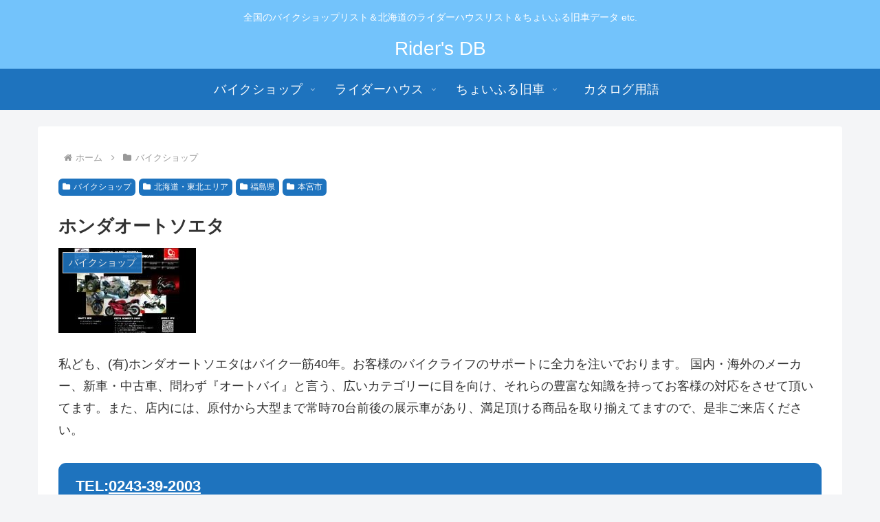

--- FILE ---
content_type: text/html; charset=UTF-8
request_url: https://ridersdb.com/data/1681.html
body_size: 39125
content:
<!doctype html>
<html lang="ja">

<head>
<meta charset="utf-8">
<meta name="viewport" content="width=device-width, initial-scale=1.0, viewport-fit=cover">
<meta name="referrer" content="no-referrer-when-downgrade">
<meta name="format-detection" content="telephone=no">

  
  

  <link rel="amphtml" href="https://ridersdb.com/data/1681.html?amp=1">
<!-- preconnect dns-prefetch -->
<link rel="preconnect dns-prefetch" href="//www.googletagmanager.com">
<link rel="preconnect dns-prefetch" href="//www.google-analytics.com">
<link rel="preconnect dns-prefetch" href="//ajax.googleapis.com">
<link rel="preconnect dns-prefetch" href="//cdnjs.cloudflare.com">
<link rel="preconnect dns-prefetch" href="//pagead2.googlesyndication.com">
<link rel="preconnect dns-prefetch" href="//googleads.g.doubleclick.net">
<link rel="preconnect dns-prefetch" href="//tpc.googlesyndication.com">
<link rel="preconnect dns-prefetch" href="//ad.doubleclick.net">
<link rel="preconnect dns-prefetch" href="//www.gstatic.com">
<link rel="preconnect dns-prefetch" href="//cse.google.com">
<link rel="preconnect dns-prefetch" href="//fonts.gstatic.com">
<link rel="preconnect dns-prefetch" href="//fonts.googleapis.com">
<link rel="preconnect dns-prefetch" href="//cms.quantserve.com">
<link rel="preconnect dns-prefetch" href="//secure.gravatar.com">
<link rel="preconnect dns-prefetch" href="//cdn.syndication.twimg.com">
<link rel="preconnect dns-prefetch" href="//cdn.jsdelivr.net">
<link rel="preconnect dns-prefetch" href="//images-fe.ssl-images-amazon.com">
<link rel="preconnect dns-prefetch" href="//completion.amazon.com">
<link rel="preconnect dns-prefetch" href="//m.media-amazon.com">
<link rel="preconnect dns-prefetch" href="//i.moshimo.com">
<link rel="preconnect dns-prefetch" href="//aml.valuecommerce.com">
<link rel="preconnect dns-prefetch" href="//dalc.valuecommerce.com">
<link rel="preconnect dns-prefetch" href="//dalb.valuecommerce.com">

<!-- Preload -->
<link rel="preload" as="font" type="font/woff" href="https://ridersdb.com/wp/wp-content/themes/cocoon-master/webfonts/icomoon/fonts/icomoon.woff" crossorigin>
<link rel="preload" as="font" type="font/woff2" href="https://ridersdb.com/wp/wp-content/themes/cocoon-master/webfonts/fontawesome/fonts/fontawesome-webfont.woff2?v=4.7.0" crossorigin>

<title>ホンダオートソエタ  |  Rider&#039;s DB</title>
<meta name='robots' content='max-image-preview:large' />

<!-- OGP -->
<meta property="og:type" content="article">
<meta property="og:description" content="私ども、(有)ホンダオートソエタはバイク一筋40年。お客様のバイクライフのサポートに全力を注いでおります。 国内・海外のメーカー、新車・中古車、問わず『オートバイ』と言う、広いカテゴリーに目を向け、それらの豊富な知識を持ってお客様の対応をさ">
<meta property="og:title" content="ホンダオートソエタ">
<meta property="og:url" content="https://ridersdb.com/data/1681.html">
<meta property="og:image" content="https://ridersdb.com/wp/wp-content/uploads/2018/10/0243-39-2003.jpg">
<meta property="og:site_name" content="Rider&#039;s DB">
<meta property="og:locale" content="ja_JP">
<meta property="article:published_time" content="2018-10-09T10:33:51+09:00" />
<meta property="article:modified_time" content="2018-10-09T10:33:51+09:00" />
<meta property="article:section" content="バイクショップ">
<meta property="article:section" content="北海道・東北エリア">
<meta property="article:section" content="福島県">
<meta property="article:section" content="本宮市">
<!-- /OGP -->

<!-- Twitter Card -->
<meta name="twitter:card" content="summary_large_image">
<meta property="twitter:description" content="私ども、(有)ホンダオートソエタはバイク一筋40年。お客様のバイクライフのサポートに全力を注いでおります。 国内・海外のメーカー、新車・中古車、問わず『オートバイ』と言う、広いカテゴリーに目を向け、それらの豊富な知識を持ってお客様の対応をさ">
<meta property="twitter:title" content="ホンダオートソエタ">
<meta property="twitter:url" content="https://ridersdb.com/data/1681.html">
<meta name="twitter:image" content="https://ridersdb.com/wp/wp-content/uploads/2018/10/0243-39-2003.jpg">
<meta name="twitter:domain" content="ridersdb.com">
<!-- /Twitter Card -->
<link rel='dns-prefetch' href='//ajax.googleapis.com' />
<link rel='dns-prefetch' href='//cdnjs.cloudflare.com' />
<link rel='dns-prefetch' href='//www.googletagmanager.com' />
<link rel='dns-prefetch' href='//pagead2.googlesyndication.com' />
<link rel="alternate" type="application/rss+xml" title="Rider&#039;s DB &raquo; フィード" href="https://ridersdb.com/feed" />
<link rel="alternate" type="application/rss+xml" title="Rider&#039;s DB &raquo; コメントフィード" href="https://ridersdb.com/comments/feed" />
<link rel='stylesheet' id='wp-block-library-css' href='https://ridersdb.com/wp/wp-includes/css/dist/block-library/style.min.css?ver=6.2&#038;fver=20230427033621' media='all' />
<style id='global-styles-inline-css'>
body{--wp--preset--color--black: #000000;--wp--preset--color--cyan-bluish-gray: #abb8c3;--wp--preset--color--white: #ffffff;--wp--preset--color--pale-pink: #f78da7;--wp--preset--color--vivid-red: #cf2e2e;--wp--preset--color--luminous-vivid-orange: #ff6900;--wp--preset--color--luminous-vivid-amber: #fcb900;--wp--preset--color--light-green-cyan: #7bdcb5;--wp--preset--color--vivid-green-cyan: #00d084;--wp--preset--color--pale-cyan-blue: #8ed1fc;--wp--preset--color--vivid-cyan-blue: #0693e3;--wp--preset--color--vivid-purple: #9b51e0;--wp--preset--gradient--vivid-cyan-blue-to-vivid-purple: linear-gradient(135deg,rgba(6,147,227,1) 0%,rgb(155,81,224) 100%);--wp--preset--gradient--light-green-cyan-to-vivid-green-cyan: linear-gradient(135deg,rgb(122,220,180) 0%,rgb(0,208,130) 100%);--wp--preset--gradient--luminous-vivid-amber-to-luminous-vivid-orange: linear-gradient(135deg,rgba(252,185,0,1) 0%,rgba(255,105,0,1) 100%);--wp--preset--gradient--luminous-vivid-orange-to-vivid-red: linear-gradient(135deg,rgba(255,105,0,1) 0%,rgb(207,46,46) 100%);--wp--preset--gradient--very-light-gray-to-cyan-bluish-gray: linear-gradient(135deg,rgb(238,238,238) 0%,rgb(169,184,195) 100%);--wp--preset--gradient--cool-to-warm-spectrum: linear-gradient(135deg,rgb(74,234,220) 0%,rgb(151,120,209) 20%,rgb(207,42,186) 40%,rgb(238,44,130) 60%,rgb(251,105,98) 80%,rgb(254,248,76) 100%);--wp--preset--gradient--blush-light-purple: linear-gradient(135deg,rgb(255,206,236) 0%,rgb(152,150,240) 100%);--wp--preset--gradient--blush-bordeaux: linear-gradient(135deg,rgb(254,205,165) 0%,rgb(254,45,45) 50%,rgb(107,0,62) 100%);--wp--preset--gradient--luminous-dusk: linear-gradient(135deg,rgb(255,203,112) 0%,rgb(199,81,192) 50%,rgb(65,88,208) 100%);--wp--preset--gradient--pale-ocean: linear-gradient(135deg,rgb(255,245,203) 0%,rgb(182,227,212) 50%,rgb(51,167,181) 100%);--wp--preset--gradient--electric-grass: linear-gradient(135deg,rgb(202,248,128) 0%,rgb(113,206,126) 100%);--wp--preset--gradient--midnight: linear-gradient(135deg,rgb(2,3,129) 0%,rgb(40,116,252) 100%);--wp--preset--duotone--dark-grayscale: url('#wp-duotone-dark-grayscale');--wp--preset--duotone--grayscale: url('#wp-duotone-grayscale');--wp--preset--duotone--purple-yellow: url('#wp-duotone-purple-yellow');--wp--preset--duotone--blue-red: url('#wp-duotone-blue-red');--wp--preset--duotone--midnight: url('#wp-duotone-midnight');--wp--preset--duotone--magenta-yellow: url('#wp-duotone-magenta-yellow');--wp--preset--duotone--purple-green: url('#wp-duotone-purple-green');--wp--preset--duotone--blue-orange: url('#wp-duotone-blue-orange');--wp--preset--font-size--small: 13px;--wp--preset--font-size--medium: 20px;--wp--preset--font-size--large: 36px;--wp--preset--font-size--x-large: 42px;--wp--preset--spacing--20: 0.44rem;--wp--preset--spacing--30: 0.67rem;--wp--preset--spacing--40: 1rem;--wp--preset--spacing--50: 1.5rem;--wp--preset--spacing--60: 2.25rem;--wp--preset--spacing--70: 3.38rem;--wp--preset--spacing--80: 5.06rem;--wp--preset--shadow--natural: 6px 6px 9px rgba(0, 0, 0, 0.2);--wp--preset--shadow--deep: 12px 12px 50px rgba(0, 0, 0, 0.4);--wp--preset--shadow--sharp: 6px 6px 0px rgba(0, 0, 0, 0.2);--wp--preset--shadow--outlined: 6px 6px 0px -3px rgba(255, 255, 255, 1), 6px 6px rgba(0, 0, 0, 1);--wp--preset--shadow--crisp: 6px 6px 0px rgba(0, 0, 0, 1);}body { margin: 0;--wp--style--global--content-size: 840px;--wp--style--global--wide-size: 1200px; }.wp-site-blocks > .alignleft { float: left; margin-right: 2em; }.wp-site-blocks > .alignright { float: right; margin-left: 2em; }.wp-site-blocks > .aligncenter { justify-content: center; margin-left: auto; margin-right: auto; }.wp-site-blocks > * { margin-block-start: 0; margin-block-end: 0; }.wp-site-blocks > * + * { margin-block-start: 24px; }body { --wp--style--block-gap: 24px; }body .is-layout-flow > *{margin-block-start: 0;margin-block-end: 0;}body .is-layout-flow > * + *{margin-block-start: 24px;margin-block-end: 0;}body .is-layout-constrained > *{margin-block-start: 0;margin-block-end: 0;}body .is-layout-constrained > * + *{margin-block-start: 24px;margin-block-end: 0;}body .is-layout-flex{gap: 24px;}body .is-layout-flow > .alignleft{float: left;margin-inline-start: 0;margin-inline-end: 2em;}body .is-layout-flow > .alignright{float: right;margin-inline-start: 2em;margin-inline-end: 0;}body .is-layout-flow > .aligncenter{margin-left: auto !important;margin-right: auto !important;}body .is-layout-constrained > .alignleft{float: left;margin-inline-start: 0;margin-inline-end: 2em;}body .is-layout-constrained > .alignright{float: right;margin-inline-start: 2em;margin-inline-end: 0;}body .is-layout-constrained > .aligncenter{margin-left: auto !important;margin-right: auto !important;}body .is-layout-constrained > :where(:not(.alignleft):not(.alignright):not(.alignfull)){max-width: var(--wp--style--global--content-size);margin-left: auto !important;margin-right: auto !important;}body .is-layout-constrained > .alignwide{max-width: var(--wp--style--global--wide-size);}body .is-layout-flex{display: flex;}body .is-layout-flex{flex-wrap: wrap;align-items: center;}body .is-layout-flex > *{margin: 0;}body{padding-top: 0px;padding-right: 0px;padding-bottom: 0px;padding-left: 0px;}a:where(:not(.wp-element-button)){text-decoration: underline;}.wp-element-button, .wp-block-button__link{background-color: #32373c;border-width: 0;color: #fff;font-family: inherit;font-size: inherit;line-height: inherit;padding: calc(0.667em + 2px) calc(1.333em + 2px);text-decoration: none;}.has-black-color{color: var(--wp--preset--color--black) !important;}.has-cyan-bluish-gray-color{color: var(--wp--preset--color--cyan-bluish-gray) !important;}.has-white-color{color: var(--wp--preset--color--white) !important;}.has-pale-pink-color{color: var(--wp--preset--color--pale-pink) !important;}.has-vivid-red-color{color: var(--wp--preset--color--vivid-red) !important;}.has-luminous-vivid-orange-color{color: var(--wp--preset--color--luminous-vivid-orange) !important;}.has-luminous-vivid-amber-color{color: var(--wp--preset--color--luminous-vivid-amber) !important;}.has-light-green-cyan-color{color: var(--wp--preset--color--light-green-cyan) !important;}.has-vivid-green-cyan-color{color: var(--wp--preset--color--vivid-green-cyan) !important;}.has-pale-cyan-blue-color{color: var(--wp--preset--color--pale-cyan-blue) !important;}.has-vivid-cyan-blue-color{color: var(--wp--preset--color--vivid-cyan-blue) !important;}.has-vivid-purple-color{color: var(--wp--preset--color--vivid-purple) !important;}.has-black-background-color{background-color: var(--wp--preset--color--black) !important;}.has-cyan-bluish-gray-background-color{background-color: var(--wp--preset--color--cyan-bluish-gray) !important;}.has-white-background-color{background-color: var(--wp--preset--color--white) !important;}.has-pale-pink-background-color{background-color: var(--wp--preset--color--pale-pink) !important;}.has-vivid-red-background-color{background-color: var(--wp--preset--color--vivid-red) !important;}.has-luminous-vivid-orange-background-color{background-color: var(--wp--preset--color--luminous-vivid-orange) !important;}.has-luminous-vivid-amber-background-color{background-color: var(--wp--preset--color--luminous-vivid-amber) !important;}.has-light-green-cyan-background-color{background-color: var(--wp--preset--color--light-green-cyan) !important;}.has-vivid-green-cyan-background-color{background-color: var(--wp--preset--color--vivid-green-cyan) !important;}.has-pale-cyan-blue-background-color{background-color: var(--wp--preset--color--pale-cyan-blue) !important;}.has-vivid-cyan-blue-background-color{background-color: var(--wp--preset--color--vivid-cyan-blue) !important;}.has-vivid-purple-background-color{background-color: var(--wp--preset--color--vivid-purple) !important;}.has-black-border-color{border-color: var(--wp--preset--color--black) !important;}.has-cyan-bluish-gray-border-color{border-color: var(--wp--preset--color--cyan-bluish-gray) !important;}.has-white-border-color{border-color: var(--wp--preset--color--white) !important;}.has-pale-pink-border-color{border-color: var(--wp--preset--color--pale-pink) !important;}.has-vivid-red-border-color{border-color: var(--wp--preset--color--vivid-red) !important;}.has-luminous-vivid-orange-border-color{border-color: var(--wp--preset--color--luminous-vivid-orange) !important;}.has-luminous-vivid-amber-border-color{border-color: var(--wp--preset--color--luminous-vivid-amber) !important;}.has-light-green-cyan-border-color{border-color: var(--wp--preset--color--light-green-cyan) !important;}.has-vivid-green-cyan-border-color{border-color: var(--wp--preset--color--vivid-green-cyan) !important;}.has-pale-cyan-blue-border-color{border-color: var(--wp--preset--color--pale-cyan-blue) !important;}.has-vivid-cyan-blue-border-color{border-color: var(--wp--preset--color--vivid-cyan-blue) !important;}.has-vivid-purple-border-color{border-color: var(--wp--preset--color--vivid-purple) !important;}.has-vivid-cyan-blue-to-vivid-purple-gradient-background{background: var(--wp--preset--gradient--vivid-cyan-blue-to-vivid-purple) !important;}.has-light-green-cyan-to-vivid-green-cyan-gradient-background{background: var(--wp--preset--gradient--light-green-cyan-to-vivid-green-cyan) !important;}.has-luminous-vivid-amber-to-luminous-vivid-orange-gradient-background{background: var(--wp--preset--gradient--luminous-vivid-amber-to-luminous-vivid-orange) !important;}.has-luminous-vivid-orange-to-vivid-red-gradient-background{background: var(--wp--preset--gradient--luminous-vivid-orange-to-vivid-red) !important;}.has-very-light-gray-to-cyan-bluish-gray-gradient-background{background: var(--wp--preset--gradient--very-light-gray-to-cyan-bluish-gray) !important;}.has-cool-to-warm-spectrum-gradient-background{background: var(--wp--preset--gradient--cool-to-warm-spectrum) !important;}.has-blush-light-purple-gradient-background{background: var(--wp--preset--gradient--blush-light-purple) !important;}.has-blush-bordeaux-gradient-background{background: var(--wp--preset--gradient--blush-bordeaux) !important;}.has-luminous-dusk-gradient-background{background: var(--wp--preset--gradient--luminous-dusk) !important;}.has-pale-ocean-gradient-background{background: var(--wp--preset--gradient--pale-ocean) !important;}.has-electric-grass-gradient-background{background: var(--wp--preset--gradient--electric-grass) !important;}.has-midnight-gradient-background{background: var(--wp--preset--gradient--midnight) !important;}.has-small-font-size{font-size: var(--wp--preset--font-size--small) !important;}.has-medium-font-size{font-size: var(--wp--preset--font-size--medium) !important;}.has-large-font-size{font-size: var(--wp--preset--font-size--large) !important;}.has-x-large-font-size{font-size: var(--wp--preset--font-size--x-large) !important;}
.wp-block-navigation a:where(:not(.wp-element-button)){color: inherit;}
.wp-block-pullquote{font-size: 1.5em;line-height: 1.6;}
</style>
<link rel='stylesheet' id='cocoon-style-css' href='https://ridersdb.com/wp/wp-content/themes/cocoon-master/style.css?ver=6.2&#038;fver=20230427034028' media='all' />
<link rel='stylesheet' id='cocoon-keyframes-css' href='https://ridersdb.com/wp/wp-content/themes/cocoon-master/keyframes.css?ver=6.2&#038;fver=20230427034028' media='all' />
<link rel='stylesheet' id='font-awesome-style-css' href='https://ridersdb.com/wp/wp-content/themes/cocoon-master/webfonts/fontawesome/css/font-awesome.min.css?ver=6.2&#038;fver=20230427034028' media='all' />
<link rel='stylesheet' id='icomoon-style-css' href='https://ridersdb.com/wp/wp-content/themes/cocoon-master/webfonts/icomoon/style.css?ver=6.2&#038;fver=20230427034028' media='all' />
<link rel='stylesheet' id='baguettebox-style-css' href='https://ridersdb.com/wp/wp-content/themes/cocoon-master/plugins/baguettebox/dist/baguetteBox.min.css?ver=6.2&#038;fver=20230427034028' media='all' />
<link rel='stylesheet' id='cocoon-skin-style-css' href='https://ridersdb.com/wp/wp-content/themes/cocoon-master/skins/natural-blue/style.css?ver=6.2&#038;fver=20230427034028' media='all' />
<style id='cocoon-skin-style-inline-css'>
#header-container,#header-container .navi,#navi .navi-in>.menu-header .sub-menu,.article h2,.sidebar h2,.sidebar h3,.cat-link,.cat-label,.appeal-content .appeal-button,.demo .cat-label,.blogcard-type .blogcard-label,#footer{background-color:#1e73be}#navi .navi-in a:hover,#footer a:hover{background-color:rgba(255,255,255,.2)}.article h3,.article h4,.article h5,.article h6,.cat-link,.tag-link{border-color:#1e73be}blockquote::before,blockquote::after,.pager-post-navi a.a-wrap::before{color:rgba(30,115,190,.5)}blockquote,.key-btn{background-color:rgba(30,115,190,.05);border-color:rgba(30,115,190,.5)}pre,.pager-links span,table th,.pagination .current{background-color:rgba(30,115,190,.1);border-color:rgba(30,115,190,.5)}table th,table td,.page-numbers,.page-numbers.dots,.tagcloud a,.list.ecb-entry-border .entry-card-wrap,.related-entries.recb-entry-border .related-entry-card-wrap,.carousel .a-wrap,.pager-post-navi.post-navi-border a.a-wrap,.article .toc,.a-wrap .blogcard,.author-box,.comment-reply-link,.ranking-item{border-color:rgba(30,115,190,.5)}table tr:nth-of-type(2n+1),.page-numbers.dots,.a-wrap:hover,.pagination a:hover,.pagination-next-link:hover,.widget_recent_entries ul li a:hover,.widget_categories ul li a:hover,.widget_archive ul li a:hover,.widget_pages ul li a:hover,.widget_meta ul li a:hover,.widget_rss ul li a:hover,.widget_nav_menu ul li a:hover,.pager-links a:hover span,.tag-link:hover,.tagcloud a:hover{background-color:rgba(30,115,190,.05)}.header,.header .site-name-text,#navi .navi-in a,#navi .navi-in a:hover,.article h2,.sidebar h2,.sidebar h3,#footer,#footer a{color:#fff}.appeal{background-image:url(https://ridersdb.com/wp/wp-content/uploads/2023/01/top.jpg)}.main{width:860px}.sidebar{width:290px}.wrap{width:1170px}@media screen and (max-width:1194px){.wrap{width:auto}.main,.sidebar,.sidebar-left .main,.sidebar-left .sidebar{margin:0 .5%}.main{width:67.4%}.sidebar{padding:1.5%;width:30%}.entry-card-thumb{width:38%}.entry-card-content{margin-left:40%}}body::after{content:url(https://ridersdb.com/wp/wp-content/themes/cocoon-master/lib/analytics/access.php?post_id=1681&post_type=post)!important;visibility:hidden;position:absolute;bottom:0;right:0;width:1px;height:1px;overflow:hidden;display:inline!important}.toc-checkbox{display:none}.toc-content{visibility:hidden;height:0;opacity:.2;transition:all .5s ease-out}.toc-checkbox:checked~.toc-content{visibility:visible;padding-top:.6em;height:100%;opacity:1}.toc-title::after{content:'[開く]';margin-left:.5em;cursor:pointer;font-size:.8em}.toc-title:hover::after{text-decoration:underline}.toc-checkbox:checked+.toc-title::after{content:'[閉じる]'}#respond{display:none}.entry-content>*,.demo .entry-content p{line-height:1.8}.entry-content>*,.article p,.demo .entry-content p,.article dl,.article ul,.article ol,.article blockquote,.article pre,.article table,.article .toc,.body .article,.body .column-wrap,.body .new-entry-cards,.body .popular-entry-cards,.body .navi-entry-cards,.body .box-menus,.body .ranking-item,.body .rss-entry-cards,.body .widget,.body .author-box,.body .blogcard-wrap,.body .login-user-only,.body .information-box,.body .question-box,.body .alert-box,.body .information,.body .question,.body .alert,.body .memo-box,.body .comment-box,.body .common-icon-box,.body .blank-box,.body .button-block,.body .micro-bottom,.body .caption-box,.body .tab-caption-box,.body .label-box,.body .toggle-wrap,.body .wp-block-image,.body .booklink-box,.body .kaerebalink-box,.body .tomarebalink-box,.body .product-item-box,.body .speech-wrap,.body .wp-block-categories,.body .wp-block-archives,.body .wp-block-archives-dropdown,.body .wp-block-calendar,.body .ad-area,.body .wp-block-gallery,.body .wp-block-audio,.body .wp-block-cover,.body .wp-block-file,.body .wp-block-media-text,.body .wp-block-video,.body .wp-block-buttons,.body .wp-block-columns,.body .wp-block-separator,.body .components-placeholder,.body .wp-block-search,.body .wp-block-social-links,.body .timeline-box,.body .blogcard-type,.body .btn-wrap,.body .btn-wrap a,.body .block-box,.body .wp-block-embed,.body .wp-block-group,.body .wp-block-table,.body .scrollable-table,.body .wp-block-separator,.body .wp-block,.body .video-container,.comment-area,.related-entries,.pager-post-navi,.comment-respond{margin-bottom:1.8em}.wp-block-post-title,.is-root-container>*,[data-type="core/freeform"]{margin-bottom:1.8em!important}.article h2,.article h3,.article h4,.article h5,.article h6{margin-bottom:1.62em}@media screen and (max-width:480px){.body,.menu-content{font-size:16px}}@media screen and (max-width:781px){.wp-block-column{margin-bottom:1.8em}}@media screen and (max-width:599px){.column-wrap>div{margin-bottom:1.8em}}.article .micro-top{margin-bottom:.36em}.article .micro-bottom{margin-top:-1.62em}.article .micro-balloon{margin-bottom:.9em}.article .micro-bottom.micro-balloon{margin-top:-1.26em}.blank-box.bb-key-color{border-color:#1e73be}.iic-key-color li::before{color:#1e73be}.blank-box.bb-tab.bb-key-color::before{background-color:#1e73be}.tb-key-color .toggle-button{border:1px solid #1e73be;background:#1e73be;color:#fff}.tb-key-color .toggle-button::before{color:#ccc}.tb-key-color .toggle-checkbox:checked~.toggle-content{border-color:#1e73be}.cb-key-color.caption-box{border-color:#1e73be}.cb-key-color .caption-box-label{background-color:#1e73be;color:#fff}.tcb-key-color .tab-caption-box-label{background-color:#1e73be;color:#fff}.tcb-key-color .tab-caption-box-content{border-color:#1e73be}.lb-key-color .label-box-content{border-color:#1e73be}.mc-key-color{background-color:#1e73be;color:#fff;border:0}.mc-key-color.micro-bottom::after{border-bottom-color:#1e73be;border-top-color:transparent}.mc-key-color::before{border-top-color:transparent;border-bottom-color:transparent}.mc-key-color::after{border-top-color:#1e73be}.btn-key-color,.btn-wrap.btn-wrap-key-color>a{background-color:#1e73be}.has-text-color.has-key-color-color{color:#1e73be}.has-background.has-key-color-background-color{background-color:#1e73be}.body.article,body#tinymce.wp-editor{background-color:#fff}.body.article,.editor-post-title__block .editor-post-title__input,body#tinymce.wp-editor{color:#333}html .body .has-key-color-background-color{background-color:#1e73be}html .body .has-key-color-color{color:#1e73be}html .body .has-key-color-color .toggle-button::before{color:#1e73be}html .body .has-key-color-border-color{border-color:#1e73be}html .body .btn-wrap.has-key-color-background-color>a{background-color:#1e73be}html .body .btn-wrap.has-key-color-color>a{color:#1e73be}html .body .btn-wrap.has-key-color-border-color>a{border-color:#1e73be}html .body .bb-tab.has-key-color-border-color .bb-label{background-color:#1e73be}html .body .toggle-wrap.has-key-color-color .toggle-button,html .body .toggle-wrap.has-key-color-color .toggle-button:before{color:#1e73be}html .body .toggle-wrap.has-key-color-border-color .toggle-button{background-color:#1e73be}html .body .toggle-wrap.has-key-color-border-color .toggle-button,.toggle-wrap.has-key-color-border-color .toggle-content{border-color:#1e73be}html .body .iconlist-box.has-key-color-icon-color li::before{color:#1e73be}html .body .micro-balloon.has-key-color-color{color:#1e73be}html .body .micro-balloon.has-key-color-background-color{background-color:#1e73be;border-color:transparent}html .body .micro-balloon.has-key-color-background-color.micro-bottom::after{border-bottom-color:#1e73be;border-top-color:transparent}html .body .micro-balloon.has-key-color-background-color::before{border-top-color:transparent;border-bottom-color:transparent}html .body .micro-balloon.has-key-color-background-color::after{border-top-color:#1e73be}html .body .micro-balloon.has-border-color.has-key-color-border-color{border-color:#1e73be}html .body .micro-balloon.micro-top.has-key-color-border-color::before{border-top-color:#1e73be}html .body .micro-balloon.micro-bottom.has-key-color-border-color::before{border-bottom-color:#1e73be}html .body .caption-box.has-key-color-border-color .box-label{background-color:#1e73be}html .body .tab-caption-box.has-key-color-border-color .box-label{background-color:#1e73be}html .body .tab-caption-box.has-key-color-border-color .box-content{border-color:#1e73be}html .body .tab-caption-box.has-key-color-background-color .box-content{background-color:#1e73be}html .body .label-box.has-key-color-border-color .box-content{border-color:#1e73be}html .body .label-box.has-key-color-background-color .box-content{background-color:#1e73be}html .body .speech-balloon.has-key-color-background-color{background-color:#1e73be}html .body .speech-balloon.has-text-color.has-key-color-color{color:#1e73be}html .body .speech-balloon.has-key-color-border-color{border-color:#1e73be}html .body .sbp-l .speech-balloon.has-key-color-border-color::before{border-right-color:#1e73be}html .body .sbp-r .speech-balloon.has-key-color-border-color::before{border-left-color:#1e73be}html .body .sbp-l .speech-balloon.has-key-color-background-color::after{border-right-color:#1e73be}html .body .sbp-r .speech-balloon.has-key-color-background-color::after{border-left-color:#1e73be}html .body .sbs-line.sbp-r .speech-balloon.has-key-color-background-color{background-color:#1e73be}html .body .sbs-line.sbp-r .speech-balloon.has-key-color-border-color{border-color:#1e73be}html .body .speech-wraphtml .body .sbs-think .speech-balloon.has-key-color-border-color::before,html .body .speech-wrap.sbs-think .speech-balloon.has-key-color-border-color::after{border-color:#1e73be}html .body .sbs-think .speech-balloon.has-key-color-background-color::before,html .body .sbs-think .speech-balloon.has-key-color-background-color::after{background-color:#1e73be}html .body .sbs-think .speech-balloon.has-key-color-border-color::before{border-color:#1e73be}html .body .timeline-box.has-key-color-point-color .timeline-item::before{background-color:#1e73be}.has-key-color-border-color.is-style-accordion .faq-question{background-color:#1e73be}html .body .has-key-color-question-color .faq-question-label{color:#1e73be}html .body .has-key-color-question-color.has-border-color .faq-question-label{color:#1e73be}html .body .has-key-color-answer-color .faq-answer-label{color:#1e73be}html .body .is-style-square.has-key-color-question-color .faq-question-label{color:#fff;background-color:#1e73be}html .body .is-style-square.has-key-color-answer-color .faq-answer-label{color:#fff;background-color:#1e73be}html .body .has-red-background-color{background-color:#e60033}html .body .has-red-color{color:#e60033}html .body .has-red-color .toggle-button::before{color:#e60033}html .body .has-red-border-color{border-color:#e60033}html .body .btn-wrap.has-red-background-color>a{background-color:#e60033}html .body .btn-wrap.has-red-color>a{color:#e60033}html .body .btn-wrap.has-red-border-color>a{border-color:#e60033}html .body .bb-tab.has-red-border-color .bb-label{background-color:#e60033}html .body .toggle-wrap.has-red-color .toggle-button,html .body .toggle-wrap.has-red-color .toggle-button:before{color:#e60033}html .body .toggle-wrap.has-red-border-color .toggle-button{background-color:#e60033}html .body .toggle-wrap.has-red-border-color .toggle-button,.toggle-wrap.has-red-border-color .toggle-content{border-color:#e60033}html .body .iconlist-box.has-red-icon-color li::before{color:#e60033}html .body .micro-balloon.has-red-color{color:#e60033}html .body .micro-balloon.has-red-background-color{background-color:#e60033;border-color:transparent}html .body .micro-balloon.has-red-background-color.micro-bottom::after{border-bottom-color:#e60033;border-top-color:transparent}html .body .micro-balloon.has-red-background-color::before{border-top-color:transparent;border-bottom-color:transparent}html .body .micro-balloon.has-red-background-color::after{border-top-color:#e60033}html .body .micro-balloon.has-border-color.has-red-border-color{border-color:#e60033}html .body .micro-balloon.micro-top.has-red-border-color::before{border-top-color:#e60033}html .body .micro-balloon.micro-bottom.has-red-border-color::before{border-bottom-color:#e60033}html .body .caption-box.has-red-border-color .box-label{background-color:#e60033}html .body .tab-caption-box.has-red-border-color .box-label{background-color:#e60033}html .body .tab-caption-box.has-red-border-color .box-content{border-color:#e60033}html .body .tab-caption-box.has-red-background-color .box-content{background-color:#e60033}html .body .label-box.has-red-border-color .box-content{border-color:#e60033}html .body .label-box.has-red-background-color .box-content{background-color:#e60033}html .body .speech-balloon.has-red-background-color{background-color:#e60033}html .body .speech-balloon.has-text-color.has-red-color{color:#e60033}html .body .speech-balloon.has-red-border-color{border-color:#e60033}html .body .sbp-l .speech-balloon.has-red-border-color::before{border-right-color:#e60033}html .body .sbp-r .speech-balloon.has-red-border-color::before{border-left-color:#e60033}html .body .sbp-l .speech-balloon.has-red-background-color::after{border-right-color:#e60033}html .body .sbp-r .speech-balloon.has-red-background-color::after{border-left-color:#e60033}html .body .sbs-line.sbp-r .speech-balloon.has-red-background-color{background-color:#e60033}html .body .sbs-line.sbp-r .speech-balloon.has-red-border-color{border-color:#e60033}html .body .speech-wraphtml .body .sbs-think .speech-balloon.has-red-border-color::before,html .body .speech-wrap.sbs-think .speech-balloon.has-red-border-color::after{border-color:#e60033}html .body .sbs-think .speech-balloon.has-red-background-color::before,html .body .sbs-think .speech-balloon.has-red-background-color::after{background-color:#e60033}html .body .sbs-think .speech-balloon.has-red-border-color::before{border-color:#e60033}html .body .timeline-box.has-red-point-color .timeline-item::before{background-color:#e60033}.has-red-border-color.is-style-accordion .faq-question{background-color:#e60033}html .body .has-red-question-color .faq-question-label{color:#e60033}html .body .has-red-question-color.has-border-color .faq-question-label{color:#e60033}html .body .has-red-answer-color .faq-answer-label{color:#e60033}html .body .is-style-square.has-red-question-color .faq-question-label{color:#fff;background-color:#e60033}html .body .is-style-square.has-red-answer-color .faq-answer-label{color:#fff;background-color:#e60033}html .body .has-pink-background-color{background-color:#e95295}html .body .has-pink-color{color:#e95295}html .body .has-pink-color .toggle-button::before{color:#e95295}html .body .has-pink-border-color{border-color:#e95295}html .body .btn-wrap.has-pink-background-color>a{background-color:#e95295}html .body .btn-wrap.has-pink-color>a{color:#e95295}html .body .btn-wrap.has-pink-border-color>a{border-color:#e95295}html .body .bb-tab.has-pink-border-color .bb-label{background-color:#e95295}html .body .toggle-wrap.has-pink-color .toggle-button,html .body .toggle-wrap.has-pink-color .toggle-button:before{color:#e95295}html .body .toggle-wrap.has-pink-border-color .toggle-button{background-color:#e95295}html .body .toggle-wrap.has-pink-border-color .toggle-button,.toggle-wrap.has-pink-border-color .toggle-content{border-color:#e95295}html .body .iconlist-box.has-pink-icon-color li::before{color:#e95295}html .body .micro-balloon.has-pink-color{color:#e95295}html .body .micro-balloon.has-pink-background-color{background-color:#e95295;border-color:transparent}html .body .micro-balloon.has-pink-background-color.micro-bottom::after{border-bottom-color:#e95295;border-top-color:transparent}html .body .micro-balloon.has-pink-background-color::before{border-top-color:transparent;border-bottom-color:transparent}html .body .micro-balloon.has-pink-background-color::after{border-top-color:#e95295}html .body .micro-balloon.has-border-color.has-pink-border-color{border-color:#e95295}html .body .micro-balloon.micro-top.has-pink-border-color::before{border-top-color:#e95295}html .body .micro-balloon.micro-bottom.has-pink-border-color::before{border-bottom-color:#e95295}html .body .caption-box.has-pink-border-color .box-label{background-color:#e95295}html .body .tab-caption-box.has-pink-border-color .box-label{background-color:#e95295}html .body .tab-caption-box.has-pink-border-color .box-content{border-color:#e95295}html .body .tab-caption-box.has-pink-background-color .box-content{background-color:#e95295}html .body .label-box.has-pink-border-color .box-content{border-color:#e95295}html .body .label-box.has-pink-background-color .box-content{background-color:#e95295}html .body .speech-balloon.has-pink-background-color{background-color:#e95295}html .body .speech-balloon.has-text-color.has-pink-color{color:#e95295}html .body .speech-balloon.has-pink-border-color{border-color:#e95295}html .body .sbp-l .speech-balloon.has-pink-border-color::before{border-right-color:#e95295}html .body .sbp-r .speech-balloon.has-pink-border-color::before{border-left-color:#e95295}html .body .sbp-l .speech-balloon.has-pink-background-color::after{border-right-color:#e95295}html .body .sbp-r .speech-balloon.has-pink-background-color::after{border-left-color:#e95295}html .body .sbs-line.sbp-r .speech-balloon.has-pink-background-color{background-color:#e95295}html .body .sbs-line.sbp-r .speech-balloon.has-pink-border-color{border-color:#e95295}html .body .speech-wraphtml .body .sbs-think .speech-balloon.has-pink-border-color::before,html .body .speech-wrap.sbs-think .speech-balloon.has-pink-border-color::after{border-color:#e95295}html .body .sbs-think .speech-balloon.has-pink-background-color::before,html .body .sbs-think .speech-balloon.has-pink-background-color::after{background-color:#e95295}html .body .sbs-think .speech-balloon.has-pink-border-color::before{border-color:#e95295}html .body .timeline-box.has-pink-point-color .timeline-item::before{background-color:#e95295}.has-pink-border-color.is-style-accordion .faq-question{background-color:#e95295}html .body .has-pink-question-color .faq-question-label{color:#e95295}html .body .has-pink-question-color.has-border-color .faq-question-label{color:#e95295}html .body .has-pink-answer-color .faq-answer-label{color:#e95295}html .body .is-style-square.has-pink-question-color .faq-question-label{color:#fff;background-color:#e95295}html .body .is-style-square.has-pink-answer-color .faq-answer-label{color:#fff;background-color:#e95295}html .body .has-purple-background-color{background-color:#884898}html .body .has-purple-color{color:#884898}html .body .has-purple-color .toggle-button::before{color:#884898}html .body .has-purple-border-color{border-color:#884898}html .body .btn-wrap.has-purple-background-color>a{background-color:#884898}html .body .btn-wrap.has-purple-color>a{color:#884898}html .body .btn-wrap.has-purple-border-color>a{border-color:#884898}html .body .bb-tab.has-purple-border-color .bb-label{background-color:#884898}html .body .toggle-wrap.has-purple-color .toggle-button,html .body .toggle-wrap.has-purple-color .toggle-button:before{color:#884898}html .body .toggle-wrap.has-purple-border-color .toggle-button{background-color:#884898}html .body .toggle-wrap.has-purple-border-color .toggle-button,.toggle-wrap.has-purple-border-color .toggle-content{border-color:#884898}html .body .iconlist-box.has-purple-icon-color li::before{color:#884898}html .body .micro-balloon.has-purple-color{color:#884898}html .body .micro-balloon.has-purple-background-color{background-color:#884898;border-color:transparent}html .body .micro-balloon.has-purple-background-color.micro-bottom::after{border-bottom-color:#884898;border-top-color:transparent}html .body .micro-balloon.has-purple-background-color::before{border-top-color:transparent;border-bottom-color:transparent}html .body .micro-balloon.has-purple-background-color::after{border-top-color:#884898}html .body .micro-balloon.has-border-color.has-purple-border-color{border-color:#884898}html .body .micro-balloon.micro-top.has-purple-border-color::before{border-top-color:#884898}html .body .micro-balloon.micro-bottom.has-purple-border-color::before{border-bottom-color:#884898}html .body .caption-box.has-purple-border-color .box-label{background-color:#884898}html .body .tab-caption-box.has-purple-border-color .box-label{background-color:#884898}html .body .tab-caption-box.has-purple-border-color .box-content{border-color:#884898}html .body .tab-caption-box.has-purple-background-color .box-content{background-color:#884898}html .body .label-box.has-purple-border-color .box-content{border-color:#884898}html .body .label-box.has-purple-background-color .box-content{background-color:#884898}html .body .speech-balloon.has-purple-background-color{background-color:#884898}html .body .speech-balloon.has-text-color.has-purple-color{color:#884898}html .body .speech-balloon.has-purple-border-color{border-color:#884898}html .body .sbp-l .speech-balloon.has-purple-border-color::before{border-right-color:#884898}html .body .sbp-r .speech-balloon.has-purple-border-color::before{border-left-color:#884898}html .body .sbp-l .speech-balloon.has-purple-background-color::after{border-right-color:#884898}html .body .sbp-r .speech-balloon.has-purple-background-color::after{border-left-color:#884898}html .body .sbs-line.sbp-r .speech-balloon.has-purple-background-color{background-color:#884898}html .body .sbs-line.sbp-r .speech-balloon.has-purple-border-color{border-color:#884898}html .body .speech-wraphtml .body .sbs-think .speech-balloon.has-purple-border-color::before,html .body .speech-wrap.sbs-think .speech-balloon.has-purple-border-color::after{border-color:#884898}html .body .sbs-think .speech-balloon.has-purple-background-color::before,html .body .sbs-think .speech-balloon.has-purple-background-color::after{background-color:#884898}html .body .sbs-think .speech-balloon.has-purple-border-color::before{border-color:#884898}html .body .timeline-box.has-purple-point-color .timeline-item::before{background-color:#884898}.has-purple-border-color.is-style-accordion .faq-question{background-color:#884898}html .body .has-purple-question-color .faq-question-label{color:#884898}html .body .has-purple-question-color.has-border-color .faq-question-label{color:#884898}html .body .has-purple-answer-color .faq-answer-label{color:#884898}html .body .is-style-square.has-purple-question-color .faq-question-label{color:#fff;background-color:#884898}html .body .is-style-square.has-purple-answer-color .faq-answer-label{color:#fff;background-color:#884898}html .body .has-deep-background-color{background-color:#55295b}html .body .has-deep-color{color:#55295b}html .body .has-deep-color .toggle-button::before{color:#55295b}html .body .has-deep-border-color{border-color:#55295b}html .body .btn-wrap.has-deep-background-color>a{background-color:#55295b}html .body .btn-wrap.has-deep-color>a{color:#55295b}html .body .btn-wrap.has-deep-border-color>a{border-color:#55295b}html .body .bb-tab.has-deep-border-color .bb-label{background-color:#55295b}html .body .toggle-wrap.has-deep-color .toggle-button,html .body .toggle-wrap.has-deep-color .toggle-button:before{color:#55295b}html .body .toggle-wrap.has-deep-border-color .toggle-button{background-color:#55295b}html .body .toggle-wrap.has-deep-border-color .toggle-button,.toggle-wrap.has-deep-border-color .toggle-content{border-color:#55295b}html .body .iconlist-box.has-deep-icon-color li::before{color:#55295b}html .body .micro-balloon.has-deep-color{color:#55295b}html .body .micro-balloon.has-deep-background-color{background-color:#55295b;border-color:transparent}html .body .micro-balloon.has-deep-background-color.micro-bottom::after{border-bottom-color:#55295b;border-top-color:transparent}html .body .micro-balloon.has-deep-background-color::before{border-top-color:transparent;border-bottom-color:transparent}html .body .micro-balloon.has-deep-background-color::after{border-top-color:#55295b}html .body .micro-balloon.has-border-color.has-deep-border-color{border-color:#55295b}html .body .micro-balloon.micro-top.has-deep-border-color::before{border-top-color:#55295b}html .body .micro-balloon.micro-bottom.has-deep-border-color::before{border-bottom-color:#55295b}html .body .caption-box.has-deep-border-color .box-label{background-color:#55295b}html .body .tab-caption-box.has-deep-border-color .box-label{background-color:#55295b}html .body .tab-caption-box.has-deep-border-color .box-content{border-color:#55295b}html .body .tab-caption-box.has-deep-background-color .box-content{background-color:#55295b}html .body .label-box.has-deep-border-color .box-content{border-color:#55295b}html .body .label-box.has-deep-background-color .box-content{background-color:#55295b}html .body .speech-balloon.has-deep-background-color{background-color:#55295b}html .body .speech-balloon.has-text-color.has-deep-color{color:#55295b}html .body .speech-balloon.has-deep-border-color{border-color:#55295b}html .body .sbp-l .speech-balloon.has-deep-border-color::before{border-right-color:#55295b}html .body .sbp-r .speech-balloon.has-deep-border-color::before{border-left-color:#55295b}html .body .sbp-l .speech-balloon.has-deep-background-color::after{border-right-color:#55295b}html .body .sbp-r .speech-balloon.has-deep-background-color::after{border-left-color:#55295b}html .body .sbs-line.sbp-r .speech-balloon.has-deep-background-color{background-color:#55295b}html .body .sbs-line.sbp-r .speech-balloon.has-deep-border-color{border-color:#55295b}html .body .speech-wraphtml .body .sbs-think .speech-balloon.has-deep-border-color::before,html .body .speech-wrap.sbs-think .speech-balloon.has-deep-border-color::after{border-color:#55295b}html .body .sbs-think .speech-balloon.has-deep-background-color::before,html .body .sbs-think .speech-balloon.has-deep-background-color::after{background-color:#55295b}html .body .sbs-think .speech-balloon.has-deep-border-color::before{border-color:#55295b}html .body .timeline-box.has-deep-point-color .timeline-item::before{background-color:#55295b}.has-deep-border-color.is-style-accordion .faq-question{background-color:#55295b}html .body .has-deep-question-color .faq-question-label{color:#55295b}html .body .has-deep-question-color.has-border-color .faq-question-label{color:#55295b}html .body .has-deep-answer-color .faq-answer-label{color:#55295b}html .body .is-style-square.has-deep-question-color .faq-question-label{color:#fff;background-color:#55295b}html .body .is-style-square.has-deep-answer-color .faq-answer-label{color:#fff;background-color:#55295b}html .body .has-indigo-background-color{background-color:#1e50a2}html .body .has-indigo-color{color:#1e50a2}html .body .has-indigo-color .toggle-button::before{color:#1e50a2}html .body .has-indigo-border-color{border-color:#1e50a2}html .body .btn-wrap.has-indigo-background-color>a{background-color:#1e50a2}html .body .btn-wrap.has-indigo-color>a{color:#1e50a2}html .body .btn-wrap.has-indigo-border-color>a{border-color:#1e50a2}html .body .bb-tab.has-indigo-border-color .bb-label{background-color:#1e50a2}html .body .toggle-wrap.has-indigo-color .toggle-button,html .body .toggle-wrap.has-indigo-color .toggle-button:before{color:#1e50a2}html .body .toggle-wrap.has-indigo-border-color .toggle-button{background-color:#1e50a2}html .body .toggle-wrap.has-indigo-border-color .toggle-button,.toggle-wrap.has-indigo-border-color .toggle-content{border-color:#1e50a2}html .body .iconlist-box.has-indigo-icon-color li::before{color:#1e50a2}html .body .micro-balloon.has-indigo-color{color:#1e50a2}html .body .micro-balloon.has-indigo-background-color{background-color:#1e50a2;border-color:transparent}html .body .micro-balloon.has-indigo-background-color.micro-bottom::after{border-bottom-color:#1e50a2;border-top-color:transparent}html .body .micro-balloon.has-indigo-background-color::before{border-top-color:transparent;border-bottom-color:transparent}html .body .micro-balloon.has-indigo-background-color::after{border-top-color:#1e50a2}html .body .micro-balloon.has-border-color.has-indigo-border-color{border-color:#1e50a2}html .body .micro-balloon.micro-top.has-indigo-border-color::before{border-top-color:#1e50a2}html .body .micro-balloon.micro-bottom.has-indigo-border-color::before{border-bottom-color:#1e50a2}html .body .caption-box.has-indigo-border-color .box-label{background-color:#1e50a2}html .body .tab-caption-box.has-indigo-border-color .box-label{background-color:#1e50a2}html .body .tab-caption-box.has-indigo-border-color .box-content{border-color:#1e50a2}html .body .tab-caption-box.has-indigo-background-color .box-content{background-color:#1e50a2}html .body .label-box.has-indigo-border-color .box-content{border-color:#1e50a2}html .body .label-box.has-indigo-background-color .box-content{background-color:#1e50a2}html .body .speech-balloon.has-indigo-background-color{background-color:#1e50a2}html .body .speech-balloon.has-text-color.has-indigo-color{color:#1e50a2}html .body .speech-balloon.has-indigo-border-color{border-color:#1e50a2}html .body .sbp-l .speech-balloon.has-indigo-border-color::before{border-right-color:#1e50a2}html .body .sbp-r .speech-balloon.has-indigo-border-color::before{border-left-color:#1e50a2}html .body .sbp-l .speech-balloon.has-indigo-background-color::after{border-right-color:#1e50a2}html .body .sbp-r .speech-balloon.has-indigo-background-color::after{border-left-color:#1e50a2}html .body .sbs-line.sbp-r .speech-balloon.has-indigo-background-color{background-color:#1e50a2}html .body .sbs-line.sbp-r .speech-balloon.has-indigo-border-color{border-color:#1e50a2}html .body .speech-wraphtml .body .sbs-think .speech-balloon.has-indigo-border-color::before,html .body .speech-wrap.sbs-think .speech-balloon.has-indigo-border-color::after{border-color:#1e50a2}html .body .sbs-think .speech-balloon.has-indigo-background-color::before,html .body .sbs-think .speech-balloon.has-indigo-background-color::after{background-color:#1e50a2}html .body .sbs-think .speech-balloon.has-indigo-border-color::before{border-color:#1e50a2}html .body .timeline-box.has-indigo-point-color .timeline-item::before{background-color:#1e50a2}.has-indigo-border-color.is-style-accordion .faq-question{background-color:#1e50a2}html .body .has-indigo-question-color .faq-question-label{color:#1e50a2}html .body .has-indigo-question-color.has-border-color .faq-question-label{color:#1e50a2}html .body .has-indigo-answer-color .faq-answer-label{color:#1e50a2}html .body .is-style-square.has-indigo-question-color .faq-question-label{color:#fff;background-color:#1e50a2}html .body .is-style-square.has-indigo-answer-color .faq-answer-label{color:#fff;background-color:#1e50a2}html .body .has-blue-background-color{background-color:#0095d9}html .body .has-blue-color{color:#0095d9}html .body .has-blue-color .toggle-button::before{color:#0095d9}html .body .has-blue-border-color{border-color:#0095d9}html .body .btn-wrap.has-blue-background-color>a{background-color:#0095d9}html .body .btn-wrap.has-blue-color>a{color:#0095d9}html .body .btn-wrap.has-blue-border-color>a{border-color:#0095d9}html .body .bb-tab.has-blue-border-color .bb-label{background-color:#0095d9}html .body .toggle-wrap.has-blue-color .toggle-button,html .body .toggle-wrap.has-blue-color .toggle-button:before{color:#0095d9}html .body .toggle-wrap.has-blue-border-color .toggle-button{background-color:#0095d9}html .body .toggle-wrap.has-blue-border-color .toggle-button,.toggle-wrap.has-blue-border-color .toggle-content{border-color:#0095d9}html .body .iconlist-box.has-blue-icon-color li::before{color:#0095d9}html .body .micro-balloon.has-blue-color{color:#0095d9}html .body .micro-balloon.has-blue-background-color{background-color:#0095d9;border-color:transparent}html .body .micro-balloon.has-blue-background-color.micro-bottom::after{border-bottom-color:#0095d9;border-top-color:transparent}html .body .micro-balloon.has-blue-background-color::before{border-top-color:transparent;border-bottom-color:transparent}html .body .micro-balloon.has-blue-background-color::after{border-top-color:#0095d9}html .body .micro-balloon.has-border-color.has-blue-border-color{border-color:#0095d9}html .body .micro-balloon.micro-top.has-blue-border-color::before{border-top-color:#0095d9}html .body .micro-balloon.micro-bottom.has-blue-border-color::before{border-bottom-color:#0095d9}html .body .caption-box.has-blue-border-color .box-label{background-color:#0095d9}html .body .tab-caption-box.has-blue-border-color .box-label{background-color:#0095d9}html .body .tab-caption-box.has-blue-border-color .box-content{border-color:#0095d9}html .body .tab-caption-box.has-blue-background-color .box-content{background-color:#0095d9}html .body .label-box.has-blue-border-color .box-content{border-color:#0095d9}html .body .label-box.has-blue-background-color .box-content{background-color:#0095d9}html .body .speech-balloon.has-blue-background-color{background-color:#0095d9}html .body .speech-balloon.has-text-color.has-blue-color{color:#0095d9}html .body .speech-balloon.has-blue-border-color{border-color:#0095d9}html .body .sbp-l .speech-balloon.has-blue-border-color::before{border-right-color:#0095d9}html .body .sbp-r .speech-balloon.has-blue-border-color::before{border-left-color:#0095d9}html .body .sbp-l .speech-balloon.has-blue-background-color::after{border-right-color:#0095d9}html .body .sbp-r .speech-balloon.has-blue-background-color::after{border-left-color:#0095d9}html .body .sbs-line.sbp-r .speech-balloon.has-blue-background-color{background-color:#0095d9}html .body .sbs-line.sbp-r .speech-balloon.has-blue-border-color{border-color:#0095d9}html .body .speech-wraphtml .body .sbs-think .speech-balloon.has-blue-border-color::before,html .body .speech-wrap.sbs-think .speech-balloon.has-blue-border-color::after{border-color:#0095d9}html .body .sbs-think .speech-balloon.has-blue-background-color::before,html .body .sbs-think .speech-balloon.has-blue-background-color::after{background-color:#0095d9}html .body .sbs-think .speech-balloon.has-blue-border-color::before{border-color:#0095d9}html .body .timeline-box.has-blue-point-color .timeline-item::before{background-color:#0095d9}.has-blue-border-color.is-style-accordion .faq-question{background-color:#0095d9}html .body .has-blue-question-color .faq-question-label{color:#0095d9}html .body .has-blue-question-color.has-border-color .faq-question-label{color:#0095d9}html .body .has-blue-answer-color .faq-answer-label{color:#0095d9}html .body .is-style-square.has-blue-question-color .faq-question-label{color:#fff;background-color:#0095d9}html .body .is-style-square.has-blue-answer-color .faq-answer-label{color:#fff;background-color:#0095d9}html .body .has-light-blue-background-color{background-color:#2ca9e1}html .body .has-light-blue-color{color:#2ca9e1}html .body .has-light-blue-color .toggle-button::before{color:#2ca9e1}html .body .has-light-blue-border-color{border-color:#2ca9e1}html .body .btn-wrap.has-light-blue-background-color>a{background-color:#2ca9e1}html .body .btn-wrap.has-light-blue-color>a{color:#2ca9e1}html .body .btn-wrap.has-light-blue-border-color>a{border-color:#2ca9e1}html .body .bb-tab.has-light-blue-border-color .bb-label{background-color:#2ca9e1}html .body .toggle-wrap.has-light-blue-color .toggle-button,html .body .toggle-wrap.has-light-blue-color .toggle-button:before{color:#2ca9e1}html .body .toggle-wrap.has-light-blue-border-color .toggle-button{background-color:#2ca9e1}html .body .toggle-wrap.has-light-blue-border-color .toggle-button,.toggle-wrap.has-light-blue-border-color .toggle-content{border-color:#2ca9e1}html .body .iconlist-box.has-light-blue-icon-color li::before{color:#2ca9e1}html .body .micro-balloon.has-light-blue-color{color:#2ca9e1}html .body .micro-balloon.has-light-blue-background-color{background-color:#2ca9e1;border-color:transparent}html .body .micro-balloon.has-light-blue-background-color.micro-bottom::after{border-bottom-color:#2ca9e1;border-top-color:transparent}html .body .micro-balloon.has-light-blue-background-color::before{border-top-color:transparent;border-bottom-color:transparent}html .body .micro-balloon.has-light-blue-background-color::after{border-top-color:#2ca9e1}html .body .micro-balloon.has-border-color.has-light-blue-border-color{border-color:#2ca9e1}html .body .micro-balloon.micro-top.has-light-blue-border-color::before{border-top-color:#2ca9e1}html .body .micro-balloon.micro-bottom.has-light-blue-border-color::before{border-bottom-color:#2ca9e1}html .body .caption-box.has-light-blue-border-color .box-label{background-color:#2ca9e1}html .body .tab-caption-box.has-light-blue-border-color .box-label{background-color:#2ca9e1}html .body .tab-caption-box.has-light-blue-border-color .box-content{border-color:#2ca9e1}html .body .tab-caption-box.has-light-blue-background-color .box-content{background-color:#2ca9e1}html .body .label-box.has-light-blue-border-color .box-content{border-color:#2ca9e1}html .body .label-box.has-light-blue-background-color .box-content{background-color:#2ca9e1}html .body .speech-balloon.has-light-blue-background-color{background-color:#2ca9e1}html .body .speech-balloon.has-text-color.has-light-blue-color{color:#2ca9e1}html .body .speech-balloon.has-light-blue-border-color{border-color:#2ca9e1}html .body .sbp-l .speech-balloon.has-light-blue-border-color::before{border-right-color:#2ca9e1}html .body .sbp-r .speech-balloon.has-light-blue-border-color::before{border-left-color:#2ca9e1}html .body .sbp-l .speech-balloon.has-light-blue-background-color::after{border-right-color:#2ca9e1}html .body .sbp-r .speech-balloon.has-light-blue-background-color::after{border-left-color:#2ca9e1}html .body .sbs-line.sbp-r .speech-balloon.has-light-blue-background-color{background-color:#2ca9e1}html .body .sbs-line.sbp-r .speech-balloon.has-light-blue-border-color{border-color:#2ca9e1}html .body .speech-wraphtml .body .sbs-think .speech-balloon.has-light-blue-border-color::before,html .body .speech-wrap.sbs-think .speech-balloon.has-light-blue-border-color::after{border-color:#2ca9e1}html .body .sbs-think .speech-balloon.has-light-blue-background-color::before,html .body .sbs-think .speech-balloon.has-light-blue-background-color::after{background-color:#2ca9e1}html .body .sbs-think .speech-balloon.has-light-blue-border-color::before{border-color:#2ca9e1}html .body .timeline-box.has-light-blue-point-color .timeline-item::before{background-color:#2ca9e1}.has-light-blue-border-color.is-style-accordion .faq-question{background-color:#2ca9e1}html .body .has-light-blue-question-color .faq-question-label{color:#2ca9e1}html .body .has-light-blue-question-color.has-border-color .faq-question-label{color:#2ca9e1}html .body .has-light-blue-answer-color .faq-answer-label{color:#2ca9e1}html .body .is-style-square.has-light-blue-question-color .faq-question-label{color:#fff;background-color:#2ca9e1}html .body .is-style-square.has-light-blue-answer-color .faq-answer-label{color:#fff;background-color:#2ca9e1}html .body .has-cyan-background-color{background-color:#00a3af}html .body .has-cyan-color{color:#00a3af}html .body .has-cyan-color .toggle-button::before{color:#00a3af}html .body .has-cyan-border-color{border-color:#00a3af}html .body .btn-wrap.has-cyan-background-color>a{background-color:#00a3af}html .body .btn-wrap.has-cyan-color>a{color:#00a3af}html .body .btn-wrap.has-cyan-border-color>a{border-color:#00a3af}html .body .bb-tab.has-cyan-border-color .bb-label{background-color:#00a3af}html .body .toggle-wrap.has-cyan-color .toggle-button,html .body .toggle-wrap.has-cyan-color .toggle-button:before{color:#00a3af}html .body .toggle-wrap.has-cyan-border-color .toggle-button{background-color:#00a3af}html .body .toggle-wrap.has-cyan-border-color .toggle-button,.toggle-wrap.has-cyan-border-color .toggle-content{border-color:#00a3af}html .body .iconlist-box.has-cyan-icon-color li::before{color:#00a3af}html .body .micro-balloon.has-cyan-color{color:#00a3af}html .body .micro-balloon.has-cyan-background-color{background-color:#00a3af;border-color:transparent}html .body .micro-balloon.has-cyan-background-color.micro-bottom::after{border-bottom-color:#00a3af;border-top-color:transparent}html .body .micro-balloon.has-cyan-background-color::before{border-top-color:transparent;border-bottom-color:transparent}html .body .micro-balloon.has-cyan-background-color::after{border-top-color:#00a3af}html .body .micro-balloon.has-border-color.has-cyan-border-color{border-color:#00a3af}html .body .micro-balloon.micro-top.has-cyan-border-color::before{border-top-color:#00a3af}html .body .micro-balloon.micro-bottom.has-cyan-border-color::before{border-bottom-color:#00a3af}html .body .caption-box.has-cyan-border-color .box-label{background-color:#00a3af}html .body .tab-caption-box.has-cyan-border-color .box-label{background-color:#00a3af}html .body .tab-caption-box.has-cyan-border-color .box-content{border-color:#00a3af}html .body .tab-caption-box.has-cyan-background-color .box-content{background-color:#00a3af}html .body .label-box.has-cyan-border-color .box-content{border-color:#00a3af}html .body .label-box.has-cyan-background-color .box-content{background-color:#00a3af}html .body .speech-balloon.has-cyan-background-color{background-color:#00a3af}html .body .speech-balloon.has-text-color.has-cyan-color{color:#00a3af}html .body .speech-balloon.has-cyan-border-color{border-color:#00a3af}html .body .sbp-l .speech-balloon.has-cyan-border-color::before{border-right-color:#00a3af}html .body .sbp-r .speech-balloon.has-cyan-border-color::before{border-left-color:#00a3af}html .body .sbp-l .speech-balloon.has-cyan-background-color::after{border-right-color:#00a3af}html .body .sbp-r .speech-balloon.has-cyan-background-color::after{border-left-color:#00a3af}html .body .sbs-line.sbp-r .speech-balloon.has-cyan-background-color{background-color:#00a3af}html .body .sbs-line.sbp-r .speech-balloon.has-cyan-border-color{border-color:#00a3af}html .body .speech-wraphtml .body .sbs-think .speech-balloon.has-cyan-border-color::before,html .body .speech-wrap.sbs-think .speech-balloon.has-cyan-border-color::after{border-color:#00a3af}html .body .sbs-think .speech-balloon.has-cyan-background-color::before,html .body .sbs-think .speech-balloon.has-cyan-background-color::after{background-color:#00a3af}html .body .sbs-think .speech-balloon.has-cyan-border-color::before{border-color:#00a3af}html .body .timeline-box.has-cyan-point-color .timeline-item::before{background-color:#00a3af}.has-cyan-border-color.is-style-accordion .faq-question{background-color:#00a3af}html .body .has-cyan-question-color .faq-question-label{color:#00a3af}html .body .has-cyan-question-color.has-border-color .faq-question-label{color:#00a3af}html .body .has-cyan-answer-color .faq-answer-label{color:#00a3af}html .body .is-style-square.has-cyan-question-color .faq-question-label{color:#fff;background-color:#00a3af}html .body .is-style-square.has-cyan-answer-color .faq-answer-label{color:#fff;background-color:#00a3af}html .body .has-teal-background-color{background-color:#007b43}html .body .has-teal-color{color:#007b43}html .body .has-teal-color .toggle-button::before{color:#007b43}html .body .has-teal-border-color{border-color:#007b43}html .body .btn-wrap.has-teal-background-color>a{background-color:#007b43}html .body .btn-wrap.has-teal-color>a{color:#007b43}html .body .btn-wrap.has-teal-border-color>a{border-color:#007b43}html .body .bb-tab.has-teal-border-color .bb-label{background-color:#007b43}html .body .toggle-wrap.has-teal-color .toggle-button,html .body .toggle-wrap.has-teal-color .toggle-button:before{color:#007b43}html .body .toggle-wrap.has-teal-border-color .toggle-button{background-color:#007b43}html .body .toggle-wrap.has-teal-border-color .toggle-button,.toggle-wrap.has-teal-border-color .toggle-content{border-color:#007b43}html .body .iconlist-box.has-teal-icon-color li::before{color:#007b43}html .body .micro-balloon.has-teal-color{color:#007b43}html .body .micro-balloon.has-teal-background-color{background-color:#007b43;border-color:transparent}html .body .micro-balloon.has-teal-background-color.micro-bottom::after{border-bottom-color:#007b43;border-top-color:transparent}html .body .micro-balloon.has-teal-background-color::before{border-top-color:transparent;border-bottom-color:transparent}html .body .micro-balloon.has-teal-background-color::after{border-top-color:#007b43}html .body .micro-balloon.has-border-color.has-teal-border-color{border-color:#007b43}html .body .micro-balloon.micro-top.has-teal-border-color::before{border-top-color:#007b43}html .body .micro-balloon.micro-bottom.has-teal-border-color::before{border-bottom-color:#007b43}html .body .caption-box.has-teal-border-color .box-label{background-color:#007b43}html .body .tab-caption-box.has-teal-border-color .box-label{background-color:#007b43}html .body .tab-caption-box.has-teal-border-color .box-content{border-color:#007b43}html .body .tab-caption-box.has-teal-background-color .box-content{background-color:#007b43}html .body .label-box.has-teal-border-color .box-content{border-color:#007b43}html .body .label-box.has-teal-background-color .box-content{background-color:#007b43}html .body .speech-balloon.has-teal-background-color{background-color:#007b43}html .body .speech-balloon.has-text-color.has-teal-color{color:#007b43}html .body .speech-balloon.has-teal-border-color{border-color:#007b43}html .body .sbp-l .speech-balloon.has-teal-border-color::before{border-right-color:#007b43}html .body .sbp-r .speech-balloon.has-teal-border-color::before{border-left-color:#007b43}html .body .sbp-l .speech-balloon.has-teal-background-color::after{border-right-color:#007b43}html .body .sbp-r .speech-balloon.has-teal-background-color::after{border-left-color:#007b43}html .body .sbs-line.sbp-r .speech-balloon.has-teal-background-color{background-color:#007b43}html .body .sbs-line.sbp-r .speech-balloon.has-teal-border-color{border-color:#007b43}html .body .speech-wraphtml .body .sbs-think .speech-balloon.has-teal-border-color::before,html .body .speech-wrap.sbs-think .speech-balloon.has-teal-border-color::after{border-color:#007b43}html .body .sbs-think .speech-balloon.has-teal-background-color::before,html .body .sbs-think .speech-balloon.has-teal-background-color::after{background-color:#007b43}html .body .sbs-think .speech-balloon.has-teal-border-color::before{border-color:#007b43}html .body .timeline-box.has-teal-point-color .timeline-item::before{background-color:#007b43}.has-teal-border-color.is-style-accordion .faq-question{background-color:#007b43}html .body .has-teal-question-color .faq-question-label{color:#007b43}html .body .has-teal-question-color.has-border-color .faq-question-label{color:#007b43}html .body .has-teal-answer-color .faq-answer-label{color:#007b43}html .body .is-style-square.has-teal-question-color .faq-question-label{color:#fff;background-color:#007b43}html .body .is-style-square.has-teal-answer-color .faq-answer-label{color:#fff;background-color:#007b43}html .body .has-green-background-color{background-color:#3eb370}html .body .has-green-color{color:#3eb370}html .body .has-green-color .toggle-button::before{color:#3eb370}html .body .has-green-border-color{border-color:#3eb370}html .body .btn-wrap.has-green-background-color>a{background-color:#3eb370}html .body .btn-wrap.has-green-color>a{color:#3eb370}html .body .btn-wrap.has-green-border-color>a{border-color:#3eb370}html .body .bb-tab.has-green-border-color .bb-label{background-color:#3eb370}html .body .toggle-wrap.has-green-color .toggle-button,html .body .toggle-wrap.has-green-color .toggle-button:before{color:#3eb370}html .body .toggle-wrap.has-green-border-color .toggle-button{background-color:#3eb370}html .body .toggle-wrap.has-green-border-color .toggle-button,.toggle-wrap.has-green-border-color .toggle-content{border-color:#3eb370}html .body .iconlist-box.has-green-icon-color li::before{color:#3eb370}html .body .micro-balloon.has-green-color{color:#3eb370}html .body .micro-balloon.has-green-background-color{background-color:#3eb370;border-color:transparent}html .body .micro-balloon.has-green-background-color.micro-bottom::after{border-bottom-color:#3eb370;border-top-color:transparent}html .body .micro-balloon.has-green-background-color::before{border-top-color:transparent;border-bottom-color:transparent}html .body .micro-balloon.has-green-background-color::after{border-top-color:#3eb370}html .body .micro-balloon.has-border-color.has-green-border-color{border-color:#3eb370}html .body .micro-balloon.micro-top.has-green-border-color::before{border-top-color:#3eb370}html .body .micro-balloon.micro-bottom.has-green-border-color::before{border-bottom-color:#3eb370}html .body .caption-box.has-green-border-color .box-label{background-color:#3eb370}html .body .tab-caption-box.has-green-border-color .box-label{background-color:#3eb370}html .body .tab-caption-box.has-green-border-color .box-content{border-color:#3eb370}html .body .tab-caption-box.has-green-background-color .box-content{background-color:#3eb370}html .body .label-box.has-green-border-color .box-content{border-color:#3eb370}html .body .label-box.has-green-background-color .box-content{background-color:#3eb370}html .body .speech-balloon.has-green-background-color{background-color:#3eb370}html .body .speech-balloon.has-text-color.has-green-color{color:#3eb370}html .body .speech-balloon.has-green-border-color{border-color:#3eb370}html .body .sbp-l .speech-balloon.has-green-border-color::before{border-right-color:#3eb370}html .body .sbp-r .speech-balloon.has-green-border-color::before{border-left-color:#3eb370}html .body .sbp-l .speech-balloon.has-green-background-color::after{border-right-color:#3eb370}html .body .sbp-r .speech-balloon.has-green-background-color::after{border-left-color:#3eb370}html .body .sbs-line.sbp-r .speech-balloon.has-green-background-color{background-color:#3eb370}html .body .sbs-line.sbp-r .speech-balloon.has-green-border-color{border-color:#3eb370}html .body .speech-wraphtml .body .sbs-think .speech-balloon.has-green-border-color::before,html .body .speech-wrap.sbs-think .speech-balloon.has-green-border-color::after{border-color:#3eb370}html .body .sbs-think .speech-balloon.has-green-background-color::before,html .body .sbs-think .speech-balloon.has-green-background-color::after{background-color:#3eb370}html .body .sbs-think .speech-balloon.has-green-border-color::before{border-color:#3eb370}html .body .timeline-box.has-green-point-color .timeline-item::before{background-color:#3eb370}.has-green-border-color.is-style-accordion .faq-question{background-color:#3eb370}html .body .has-green-question-color .faq-question-label{color:#3eb370}html .body .has-green-question-color.has-border-color .faq-question-label{color:#3eb370}html .body .has-green-answer-color .faq-answer-label{color:#3eb370}html .body .is-style-square.has-green-question-color .faq-question-label{color:#fff;background-color:#3eb370}html .body .is-style-square.has-green-answer-color .faq-answer-label{color:#fff;background-color:#3eb370}html .body .has-light-green-background-color{background-color:#8bc34a}html .body .has-light-green-color{color:#8bc34a}html .body .has-light-green-color .toggle-button::before{color:#8bc34a}html .body .has-light-green-border-color{border-color:#8bc34a}html .body .btn-wrap.has-light-green-background-color>a{background-color:#8bc34a}html .body .btn-wrap.has-light-green-color>a{color:#8bc34a}html .body .btn-wrap.has-light-green-border-color>a{border-color:#8bc34a}html .body .bb-tab.has-light-green-border-color .bb-label{background-color:#8bc34a}html .body .toggle-wrap.has-light-green-color .toggle-button,html .body .toggle-wrap.has-light-green-color .toggle-button:before{color:#8bc34a}html .body .toggle-wrap.has-light-green-border-color .toggle-button{background-color:#8bc34a}html .body .toggle-wrap.has-light-green-border-color .toggle-button,.toggle-wrap.has-light-green-border-color .toggle-content{border-color:#8bc34a}html .body .iconlist-box.has-light-green-icon-color li::before{color:#8bc34a}html .body .micro-balloon.has-light-green-color{color:#8bc34a}html .body .micro-balloon.has-light-green-background-color{background-color:#8bc34a;border-color:transparent}html .body .micro-balloon.has-light-green-background-color.micro-bottom::after{border-bottom-color:#8bc34a;border-top-color:transparent}html .body .micro-balloon.has-light-green-background-color::before{border-top-color:transparent;border-bottom-color:transparent}html .body .micro-balloon.has-light-green-background-color::after{border-top-color:#8bc34a}html .body .micro-balloon.has-border-color.has-light-green-border-color{border-color:#8bc34a}html .body .micro-balloon.micro-top.has-light-green-border-color::before{border-top-color:#8bc34a}html .body .micro-balloon.micro-bottom.has-light-green-border-color::before{border-bottom-color:#8bc34a}html .body .caption-box.has-light-green-border-color .box-label{background-color:#8bc34a}html .body .tab-caption-box.has-light-green-border-color .box-label{background-color:#8bc34a}html .body .tab-caption-box.has-light-green-border-color .box-content{border-color:#8bc34a}html .body .tab-caption-box.has-light-green-background-color .box-content{background-color:#8bc34a}html .body .label-box.has-light-green-border-color .box-content{border-color:#8bc34a}html .body .label-box.has-light-green-background-color .box-content{background-color:#8bc34a}html .body .speech-balloon.has-light-green-background-color{background-color:#8bc34a}html .body .speech-balloon.has-text-color.has-light-green-color{color:#8bc34a}html .body .speech-balloon.has-light-green-border-color{border-color:#8bc34a}html .body .sbp-l .speech-balloon.has-light-green-border-color::before{border-right-color:#8bc34a}html .body .sbp-r .speech-balloon.has-light-green-border-color::before{border-left-color:#8bc34a}html .body .sbp-l .speech-balloon.has-light-green-background-color::after{border-right-color:#8bc34a}html .body .sbp-r .speech-balloon.has-light-green-background-color::after{border-left-color:#8bc34a}html .body .sbs-line.sbp-r .speech-balloon.has-light-green-background-color{background-color:#8bc34a}html .body .sbs-line.sbp-r .speech-balloon.has-light-green-border-color{border-color:#8bc34a}html .body .speech-wraphtml .body .sbs-think .speech-balloon.has-light-green-border-color::before,html .body .speech-wrap.sbs-think .speech-balloon.has-light-green-border-color::after{border-color:#8bc34a}html .body .sbs-think .speech-balloon.has-light-green-background-color::before,html .body .sbs-think .speech-balloon.has-light-green-background-color::after{background-color:#8bc34a}html .body .sbs-think .speech-balloon.has-light-green-border-color::before{border-color:#8bc34a}html .body .timeline-box.has-light-green-point-color .timeline-item::before{background-color:#8bc34a}.has-light-green-border-color.is-style-accordion .faq-question{background-color:#8bc34a}html .body .has-light-green-question-color .faq-question-label{color:#8bc34a}html .body .has-light-green-question-color.has-border-color .faq-question-label{color:#8bc34a}html .body .has-light-green-answer-color .faq-answer-label{color:#8bc34a}html .body .is-style-square.has-light-green-question-color .faq-question-label{color:#fff;background-color:#8bc34a}html .body .is-style-square.has-light-green-answer-color .faq-answer-label{color:#fff;background-color:#8bc34a}html .body .has-lime-background-color{background-color:#c3d825}html .body .has-lime-color{color:#c3d825}html .body .has-lime-color .toggle-button::before{color:#c3d825}html .body .has-lime-border-color{border-color:#c3d825}html .body .btn-wrap.has-lime-background-color>a{background-color:#c3d825}html .body .btn-wrap.has-lime-color>a{color:#c3d825}html .body .btn-wrap.has-lime-border-color>a{border-color:#c3d825}html .body .bb-tab.has-lime-border-color .bb-label{background-color:#c3d825}html .body .toggle-wrap.has-lime-color .toggle-button,html .body .toggle-wrap.has-lime-color .toggle-button:before{color:#c3d825}html .body .toggle-wrap.has-lime-border-color .toggle-button{background-color:#c3d825}html .body .toggle-wrap.has-lime-border-color .toggle-button,.toggle-wrap.has-lime-border-color .toggle-content{border-color:#c3d825}html .body .iconlist-box.has-lime-icon-color li::before{color:#c3d825}html .body .micro-balloon.has-lime-color{color:#c3d825}html .body .micro-balloon.has-lime-background-color{background-color:#c3d825;border-color:transparent}html .body .micro-balloon.has-lime-background-color.micro-bottom::after{border-bottom-color:#c3d825;border-top-color:transparent}html .body .micro-balloon.has-lime-background-color::before{border-top-color:transparent;border-bottom-color:transparent}html .body .micro-balloon.has-lime-background-color::after{border-top-color:#c3d825}html .body .micro-balloon.has-border-color.has-lime-border-color{border-color:#c3d825}html .body .micro-balloon.micro-top.has-lime-border-color::before{border-top-color:#c3d825}html .body .micro-balloon.micro-bottom.has-lime-border-color::before{border-bottom-color:#c3d825}html .body .caption-box.has-lime-border-color .box-label{background-color:#c3d825}html .body .tab-caption-box.has-lime-border-color .box-label{background-color:#c3d825}html .body .tab-caption-box.has-lime-border-color .box-content{border-color:#c3d825}html .body .tab-caption-box.has-lime-background-color .box-content{background-color:#c3d825}html .body .label-box.has-lime-border-color .box-content{border-color:#c3d825}html .body .label-box.has-lime-background-color .box-content{background-color:#c3d825}html .body .speech-balloon.has-lime-background-color{background-color:#c3d825}html .body .speech-balloon.has-text-color.has-lime-color{color:#c3d825}html .body .speech-balloon.has-lime-border-color{border-color:#c3d825}html .body .sbp-l .speech-balloon.has-lime-border-color::before{border-right-color:#c3d825}html .body .sbp-r .speech-balloon.has-lime-border-color::before{border-left-color:#c3d825}html .body .sbp-l .speech-balloon.has-lime-background-color::after{border-right-color:#c3d825}html .body .sbp-r .speech-balloon.has-lime-background-color::after{border-left-color:#c3d825}html .body .sbs-line.sbp-r .speech-balloon.has-lime-background-color{background-color:#c3d825}html .body .sbs-line.sbp-r .speech-balloon.has-lime-border-color{border-color:#c3d825}html .body .speech-wraphtml .body .sbs-think .speech-balloon.has-lime-border-color::before,html .body .speech-wrap.sbs-think .speech-balloon.has-lime-border-color::after{border-color:#c3d825}html .body .sbs-think .speech-balloon.has-lime-background-color::before,html .body .sbs-think .speech-balloon.has-lime-background-color::after{background-color:#c3d825}html .body .sbs-think .speech-balloon.has-lime-border-color::before{border-color:#c3d825}html .body .timeline-box.has-lime-point-color .timeline-item::before{background-color:#c3d825}.has-lime-border-color.is-style-accordion .faq-question{background-color:#c3d825}html .body .has-lime-question-color .faq-question-label{color:#c3d825}html .body .has-lime-question-color.has-border-color .faq-question-label{color:#c3d825}html .body .has-lime-answer-color .faq-answer-label{color:#c3d825}html .body .is-style-square.has-lime-question-color .faq-question-label{color:#fff;background-color:#c3d825}html .body .is-style-square.has-lime-answer-color .faq-answer-label{color:#fff;background-color:#c3d825}html .body .has-yellow-background-color{background-color:#ffd900}html .body .has-yellow-color{color:#ffd900}html .body .has-yellow-color .toggle-button::before{color:#ffd900}html .body .has-yellow-border-color{border-color:#ffd900}html .body .btn-wrap.has-yellow-background-color>a{background-color:#ffd900}html .body .btn-wrap.has-yellow-color>a{color:#ffd900}html .body .btn-wrap.has-yellow-border-color>a{border-color:#ffd900}html .body .bb-tab.has-yellow-border-color .bb-label{background-color:#ffd900}html .body .toggle-wrap.has-yellow-color .toggle-button,html .body .toggle-wrap.has-yellow-color .toggle-button:before{color:#ffd900}html .body .toggle-wrap.has-yellow-border-color .toggle-button{background-color:#ffd900}html .body .toggle-wrap.has-yellow-border-color .toggle-button,.toggle-wrap.has-yellow-border-color .toggle-content{border-color:#ffd900}html .body .iconlist-box.has-yellow-icon-color li::before{color:#ffd900}html .body .micro-balloon.has-yellow-color{color:#ffd900}html .body .micro-balloon.has-yellow-background-color{background-color:#ffd900;border-color:transparent}html .body .micro-balloon.has-yellow-background-color.micro-bottom::after{border-bottom-color:#ffd900;border-top-color:transparent}html .body .micro-balloon.has-yellow-background-color::before{border-top-color:transparent;border-bottom-color:transparent}html .body .micro-balloon.has-yellow-background-color::after{border-top-color:#ffd900}html .body .micro-balloon.has-border-color.has-yellow-border-color{border-color:#ffd900}html .body .micro-balloon.micro-top.has-yellow-border-color::before{border-top-color:#ffd900}html .body .micro-balloon.micro-bottom.has-yellow-border-color::before{border-bottom-color:#ffd900}html .body .caption-box.has-yellow-border-color .box-label{background-color:#ffd900}html .body .tab-caption-box.has-yellow-border-color .box-label{background-color:#ffd900}html .body .tab-caption-box.has-yellow-border-color .box-content{border-color:#ffd900}html .body .tab-caption-box.has-yellow-background-color .box-content{background-color:#ffd900}html .body .label-box.has-yellow-border-color .box-content{border-color:#ffd900}html .body .label-box.has-yellow-background-color .box-content{background-color:#ffd900}html .body .speech-balloon.has-yellow-background-color{background-color:#ffd900}html .body .speech-balloon.has-text-color.has-yellow-color{color:#ffd900}html .body .speech-balloon.has-yellow-border-color{border-color:#ffd900}html .body .sbp-l .speech-balloon.has-yellow-border-color::before{border-right-color:#ffd900}html .body .sbp-r .speech-balloon.has-yellow-border-color::before{border-left-color:#ffd900}html .body .sbp-l .speech-balloon.has-yellow-background-color::after{border-right-color:#ffd900}html .body .sbp-r .speech-balloon.has-yellow-background-color::after{border-left-color:#ffd900}html .body .sbs-line.sbp-r .speech-balloon.has-yellow-background-color{background-color:#ffd900}html .body .sbs-line.sbp-r .speech-balloon.has-yellow-border-color{border-color:#ffd900}html .body .speech-wraphtml .body .sbs-think .speech-balloon.has-yellow-border-color::before,html .body .speech-wrap.sbs-think .speech-balloon.has-yellow-border-color::after{border-color:#ffd900}html .body .sbs-think .speech-balloon.has-yellow-background-color::before,html .body .sbs-think .speech-balloon.has-yellow-background-color::after{background-color:#ffd900}html .body .sbs-think .speech-balloon.has-yellow-border-color::before{border-color:#ffd900}html .body .timeline-box.has-yellow-point-color .timeline-item::before{background-color:#ffd900}.has-yellow-border-color.is-style-accordion .faq-question{background-color:#ffd900}html .body .has-yellow-question-color .faq-question-label{color:#ffd900}html .body .has-yellow-question-color.has-border-color .faq-question-label{color:#ffd900}html .body .has-yellow-answer-color .faq-answer-label{color:#ffd900}html .body .is-style-square.has-yellow-question-color .faq-question-label{color:#fff;background-color:#ffd900}html .body .is-style-square.has-yellow-answer-color .faq-answer-label{color:#fff;background-color:#ffd900}html .body .has-amber-background-color{background-color:#ffc107}html .body .has-amber-color{color:#ffc107}html .body .has-amber-color .toggle-button::before{color:#ffc107}html .body .has-amber-border-color{border-color:#ffc107}html .body .btn-wrap.has-amber-background-color>a{background-color:#ffc107}html .body .btn-wrap.has-amber-color>a{color:#ffc107}html .body .btn-wrap.has-amber-border-color>a{border-color:#ffc107}html .body .bb-tab.has-amber-border-color .bb-label{background-color:#ffc107}html .body .toggle-wrap.has-amber-color .toggle-button,html .body .toggle-wrap.has-amber-color .toggle-button:before{color:#ffc107}html .body .toggle-wrap.has-amber-border-color .toggle-button{background-color:#ffc107}html .body .toggle-wrap.has-amber-border-color .toggle-button,.toggle-wrap.has-amber-border-color .toggle-content{border-color:#ffc107}html .body .iconlist-box.has-amber-icon-color li::before{color:#ffc107}html .body .micro-balloon.has-amber-color{color:#ffc107}html .body .micro-balloon.has-amber-background-color{background-color:#ffc107;border-color:transparent}html .body .micro-balloon.has-amber-background-color.micro-bottom::after{border-bottom-color:#ffc107;border-top-color:transparent}html .body .micro-balloon.has-amber-background-color::before{border-top-color:transparent;border-bottom-color:transparent}html .body .micro-balloon.has-amber-background-color::after{border-top-color:#ffc107}html .body .micro-balloon.has-border-color.has-amber-border-color{border-color:#ffc107}html .body .micro-balloon.micro-top.has-amber-border-color::before{border-top-color:#ffc107}html .body .micro-balloon.micro-bottom.has-amber-border-color::before{border-bottom-color:#ffc107}html .body .caption-box.has-amber-border-color .box-label{background-color:#ffc107}html .body .tab-caption-box.has-amber-border-color .box-label{background-color:#ffc107}html .body .tab-caption-box.has-amber-border-color .box-content{border-color:#ffc107}html .body .tab-caption-box.has-amber-background-color .box-content{background-color:#ffc107}html .body .label-box.has-amber-border-color .box-content{border-color:#ffc107}html .body .label-box.has-amber-background-color .box-content{background-color:#ffc107}html .body .speech-balloon.has-amber-background-color{background-color:#ffc107}html .body .speech-balloon.has-text-color.has-amber-color{color:#ffc107}html .body .speech-balloon.has-amber-border-color{border-color:#ffc107}html .body .sbp-l .speech-balloon.has-amber-border-color::before{border-right-color:#ffc107}html .body .sbp-r .speech-balloon.has-amber-border-color::before{border-left-color:#ffc107}html .body .sbp-l .speech-balloon.has-amber-background-color::after{border-right-color:#ffc107}html .body .sbp-r .speech-balloon.has-amber-background-color::after{border-left-color:#ffc107}html .body .sbs-line.sbp-r .speech-balloon.has-amber-background-color{background-color:#ffc107}html .body .sbs-line.sbp-r .speech-balloon.has-amber-border-color{border-color:#ffc107}html .body .speech-wraphtml .body .sbs-think .speech-balloon.has-amber-border-color::before,html .body .speech-wrap.sbs-think .speech-balloon.has-amber-border-color::after{border-color:#ffc107}html .body .sbs-think .speech-balloon.has-amber-background-color::before,html .body .sbs-think .speech-balloon.has-amber-background-color::after{background-color:#ffc107}html .body .sbs-think .speech-balloon.has-amber-border-color::before{border-color:#ffc107}html .body .timeline-box.has-amber-point-color .timeline-item::before{background-color:#ffc107}.has-amber-border-color.is-style-accordion .faq-question{background-color:#ffc107}html .body .has-amber-question-color .faq-question-label{color:#ffc107}html .body .has-amber-question-color.has-border-color .faq-question-label{color:#ffc107}html .body .has-amber-answer-color .faq-answer-label{color:#ffc107}html .body .is-style-square.has-amber-question-color .faq-question-label{color:#fff;background-color:#ffc107}html .body .is-style-square.has-amber-answer-color .faq-answer-label{color:#fff;background-color:#ffc107}html .body .has-orange-background-color{background-color:#f39800}html .body .has-orange-color{color:#f39800}html .body .has-orange-color .toggle-button::before{color:#f39800}html .body .has-orange-border-color{border-color:#f39800}html .body .btn-wrap.has-orange-background-color>a{background-color:#f39800}html .body .btn-wrap.has-orange-color>a{color:#f39800}html .body .btn-wrap.has-orange-border-color>a{border-color:#f39800}html .body .bb-tab.has-orange-border-color .bb-label{background-color:#f39800}html .body .toggle-wrap.has-orange-color .toggle-button,html .body .toggle-wrap.has-orange-color .toggle-button:before{color:#f39800}html .body .toggle-wrap.has-orange-border-color .toggle-button{background-color:#f39800}html .body .toggle-wrap.has-orange-border-color .toggle-button,.toggle-wrap.has-orange-border-color .toggle-content{border-color:#f39800}html .body .iconlist-box.has-orange-icon-color li::before{color:#f39800}html .body .micro-balloon.has-orange-color{color:#f39800}html .body .micro-balloon.has-orange-background-color{background-color:#f39800;border-color:transparent}html .body .micro-balloon.has-orange-background-color.micro-bottom::after{border-bottom-color:#f39800;border-top-color:transparent}html .body .micro-balloon.has-orange-background-color::before{border-top-color:transparent;border-bottom-color:transparent}html .body .micro-balloon.has-orange-background-color::after{border-top-color:#f39800}html .body .micro-balloon.has-border-color.has-orange-border-color{border-color:#f39800}html .body .micro-balloon.micro-top.has-orange-border-color::before{border-top-color:#f39800}html .body .micro-balloon.micro-bottom.has-orange-border-color::before{border-bottom-color:#f39800}html .body .caption-box.has-orange-border-color .box-label{background-color:#f39800}html .body .tab-caption-box.has-orange-border-color .box-label{background-color:#f39800}html .body .tab-caption-box.has-orange-border-color .box-content{border-color:#f39800}html .body .tab-caption-box.has-orange-background-color .box-content{background-color:#f39800}html .body .label-box.has-orange-border-color .box-content{border-color:#f39800}html .body .label-box.has-orange-background-color .box-content{background-color:#f39800}html .body .speech-balloon.has-orange-background-color{background-color:#f39800}html .body .speech-balloon.has-text-color.has-orange-color{color:#f39800}html .body .speech-balloon.has-orange-border-color{border-color:#f39800}html .body .sbp-l .speech-balloon.has-orange-border-color::before{border-right-color:#f39800}html .body .sbp-r .speech-balloon.has-orange-border-color::before{border-left-color:#f39800}html .body .sbp-l .speech-balloon.has-orange-background-color::after{border-right-color:#f39800}html .body .sbp-r .speech-balloon.has-orange-background-color::after{border-left-color:#f39800}html .body .sbs-line.sbp-r .speech-balloon.has-orange-background-color{background-color:#f39800}html .body .sbs-line.sbp-r .speech-balloon.has-orange-border-color{border-color:#f39800}html .body .speech-wraphtml .body .sbs-think .speech-balloon.has-orange-border-color::before,html .body .speech-wrap.sbs-think .speech-balloon.has-orange-border-color::after{border-color:#f39800}html .body .sbs-think .speech-balloon.has-orange-background-color::before,html .body .sbs-think .speech-balloon.has-orange-background-color::after{background-color:#f39800}html .body .sbs-think .speech-balloon.has-orange-border-color::before{border-color:#f39800}html .body .timeline-box.has-orange-point-color .timeline-item::before{background-color:#f39800}.has-orange-border-color.is-style-accordion .faq-question{background-color:#f39800}html .body .has-orange-question-color .faq-question-label{color:#f39800}html .body .has-orange-question-color.has-border-color .faq-question-label{color:#f39800}html .body .has-orange-answer-color .faq-answer-label{color:#f39800}html .body .is-style-square.has-orange-question-color .faq-question-label{color:#fff;background-color:#f39800}html .body .is-style-square.has-orange-answer-color .faq-answer-label{color:#fff;background-color:#f39800}html .body .has-deep-orange-background-color{background-color:#ea5506}html .body .has-deep-orange-color{color:#ea5506}html .body .has-deep-orange-color .toggle-button::before{color:#ea5506}html .body .has-deep-orange-border-color{border-color:#ea5506}html .body .btn-wrap.has-deep-orange-background-color>a{background-color:#ea5506}html .body .btn-wrap.has-deep-orange-color>a{color:#ea5506}html .body .btn-wrap.has-deep-orange-border-color>a{border-color:#ea5506}html .body .bb-tab.has-deep-orange-border-color .bb-label{background-color:#ea5506}html .body .toggle-wrap.has-deep-orange-color .toggle-button,html .body .toggle-wrap.has-deep-orange-color .toggle-button:before{color:#ea5506}html .body .toggle-wrap.has-deep-orange-border-color .toggle-button{background-color:#ea5506}html .body .toggle-wrap.has-deep-orange-border-color .toggle-button,.toggle-wrap.has-deep-orange-border-color .toggle-content{border-color:#ea5506}html .body .iconlist-box.has-deep-orange-icon-color li::before{color:#ea5506}html .body .micro-balloon.has-deep-orange-color{color:#ea5506}html .body .micro-balloon.has-deep-orange-background-color{background-color:#ea5506;border-color:transparent}html .body .micro-balloon.has-deep-orange-background-color.micro-bottom::after{border-bottom-color:#ea5506;border-top-color:transparent}html .body .micro-balloon.has-deep-orange-background-color::before{border-top-color:transparent;border-bottom-color:transparent}html .body .micro-balloon.has-deep-orange-background-color::after{border-top-color:#ea5506}html .body .micro-balloon.has-border-color.has-deep-orange-border-color{border-color:#ea5506}html .body .micro-balloon.micro-top.has-deep-orange-border-color::before{border-top-color:#ea5506}html .body .micro-balloon.micro-bottom.has-deep-orange-border-color::before{border-bottom-color:#ea5506}html .body .caption-box.has-deep-orange-border-color .box-label{background-color:#ea5506}html .body .tab-caption-box.has-deep-orange-border-color .box-label{background-color:#ea5506}html .body .tab-caption-box.has-deep-orange-border-color .box-content{border-color:#ea5506}html .body .tab-caption-box.has-deep-orange-background-color .box-content{background-color:#ea5506}html .body .label-box.has-deep-orange-border-color .box-content{border-color:#ea5506}html .body .label-box.has-deep-orange-background-color .box-content{background-color:#ea5506}html .body .speech-balloon.has-deep-orange-background-color{background-color:#ea5506}html .body .speech-balloon.has-text-color.has-deep-orange-color{color:#ea5506}html .body .speech-balloon.has-deep-orange-border-color{border-color:#ea5506}html .body .sbp-l .speech-balloon.has-deep-orange-border-color::before{border-right-color:#ea5506}html .body .sbp-r .speech-balloon.has-deep-orange-border-color::before{border-left-color:#ea5506}html .body .sbp-l .speech-balloon.has-deep-orange-background-color::after{border-right-color:#ea5506}html .body .sbp-r .speech-balloon.has-deep-orange-background-color::after{border-left-color:#ea5506}html .body .sbs-line.sbp-r .speech-balloon.has-deep-orange-background-color{background-color:#ea5506}html .body .sbs-line.sbp-r .speech-balloon.has-deep-orange-border-color{border-color:#ea5506}html .body .speech-wraphtml .body .sbs-think .speech-balloon.has-deep-orange-border-color::before,html .body .speech-wrap.sbs-think .speech-balloon.has-deep-orange-border-color::after{border-color:#ea5506}html .body .sbs-think .speech-balloon.has-deep-orange-background-color::before,html .body .sbs-think .speech-balloon.has-deep-orange-background-color::after{background-color:#ea5506}html .body .sbs-think .speech-balloon.has-deep-orange-border-color::before{border-color:#ea5506}html .body .timeline-box.has-deep-orange-point-color .timeline-item::before{background-color:#ea5506}.has-deep-orange-border-color.is-style-accordion .faq-question{background-color:#ea5506}html .body .has-deep-orange-question-color .faq-question-label{color:#ea5506}html .body .has-deep-orange-question-color.has-border-color .faq-question-label{color:#ea5506}html .body .has-deep-orange-answer-color .faq-answer-label{color:#ea5506}html .body .is-style-square.has-deep-orange-question-color .faq-question-label{color:#fff;background-color:#ea5506}html .body .is-style-square.has-deep-orange-answer-color .faq-answer-label{color:#fff;background-color:#ea5506}html .body .has-brown-background-color{background-color:#954e2a}html .body .has-brown-color{color:#954e2a}html .body .has-brown-color .toggle-button::before{color:#954e2a}html .body .has-brown-border-color{border-color:#954e2a}html .body .btn-wrap.has-brown-background-color>a{background-color:#954e2a}html .body .btn-wrap.has-brown-color>a{color:#954e2a}html .body .btn-wrap.has-brown-border-color>a{border-color:#954e2a}html .body .bb-tab.has-brown-border-color .bb-label{background-color:#954e2a}html .body .toggle-wrap.has-brown-color .toggle-button,html .body .toggle-wrap.has-brown-color .toggle-button:before{color:#954e2a}html .body .toggle-wrap.has-brown-border-color .toggle-button{background-color:#954e2a}html .body .toggle-wrap.has-brown-border-color .toggle-button,.toggle-wrap.has-brown-border-color .toggle-content{border-color:#954e2a}html .body .iconlist-box.has-brown-icon-color li::before{color:#954e2a}html .body .micro-balloon.has-brown-color{color:#954e2a}html .body .micro-balloon.has-brown-background-color{background-color:#954e2a;border-color:transparent}html .body .micro-balloon.has-brown-background-color.micro-bottom::after{border-bottom-color:#954e2a;border-top-color:transparent}html .body .micro-balloon.has-brown-background-color::before{border-top-color:transparent;border-bottom-color:transparent}html .body .micro-balloon.has-brown-background-color::after{border-top-color:#954e2a}html .body .micro-balloon.has-border-color.has-brown-border-color{border-color:#954e2a}html .body .micro-balloon.micro-top.has-brown-border-color::before{border-top-color:#954e2a}html .body .micro-balloon.micro-bottom.has-brown-border-color::before{border-bottom-color:#954e2a}html .body .caption-box.has-brown-border-color .box-label{background-color:#954e2a}html .body .tab-caption-box.has-brown-border-color .box-label{background-color:#954e2a}html .body .tab-caption-box.has-brown-border-color .box-content{border-color:#954e2a}html .body .tab-caption-box.has-brown-background-color .box-content{background-color:#954e2a}html .body .label-box.has-brown-border-color .box-content{border-color:#954e2a}html .body .label-box.has-brown-background-color .box-content{background-color:#954e2a}html .body .speech-balloon.has-brown-background-color{background-color:#954e2a}html .body .speech-balloon.has-text-color.has-brown-color{color:#954e2a}html .body .speech-balloon.has-brown-border-color{border-color:#954e2a}html .body .sbp-l .speech-balloon.has-brown-border-color::before{border-right-color:#954e2a}html .body .sbp-r .speech-balloon.has-brown-border-color::before{border-left-color:#954e2a}html .body .sbp-l .speech-balloon.has-brown-background-color::after{border-right-color:#954e2a}html .body .sbp-r .speech-balloon.has-brown-background-color::after{border-left-color:#954e2a}html .body .sbs-line.sbp-r .speech-balloon.has-brown-background-color{background-color:#954e2a}html .body .sbs-line.sbp-r .speech-balloon.has-brown-border-color{border-color:#954e2a}html .body .speech-wraphtml .body .sbs-think .speech-balloon.has-brown-border-color::before,html .body .speech-wrap.sbs-think .speech-balloon.has-brown-border-color::after{border-color:#954e2a}html .body .sbs-think .speech-balloon.has-brown-background-color::before,html .body .sbs-think .speech-balloon.has-brown-background-color::after{background-color:#954e2a}html .body .sbs-think .speech-balloon.has-brown-border-color::before{border-color:#954e2a}html .body .timeline-box.has-brown-point-color .timeline-item::before{background-color:#954e2a}.has-brown-border-color.is-style-accordion .faq-question{background-color:#954e2a}html .body .has-brown-question-color .faq-question-label{color:#954e2a}html .body .has-brown-question-color.has-border-color .faq-question-label{color:#954e2a}html .body .has-brown-answer-color .faq-answer-label{color:#954e2a}html .body .is-style-square.has-brown-question-color .faq-question-label{color:#fff;background-color:#954e2a}html .body .is-style-square.has-brown-answer-color .faq-answer-label{color:#fff;background-color:#954e2a}html .body .has-grey-background-color{background-color:#949495}html .body .has-grey-color{color:#949495}html .body .has-grey-color .toggle-button::before{color:#949495}html .body .has-grey-border-color{border-color:#949495}html .body .btn-wrap.has-grey-background-color>a{background-color:#949495}html .body .btn-wrap.has-grey-color>a{color:#949495}html .body .btn-wrap.has-grey-border-color>a{border-color:#949495}html .body .bb-tab.has-grey-border-color .bb-label{background-color:#949495}html .body .toggle-wrap.has-grey-color .toggle-button,html .body .toggle-wrap.has-grey-color .toggle-button:before{color:#949495}html .body .toggle-wrap.has-grey-border-color .toggle-button{background-color:#949495}html .body .toggle-wrap.has-grey-border-color .toggle-button,.toggle-wrap.has-grey-border-color .toggle-content{border-color:#949495}html .body .iconlist-box.has-grey-icon-color li::before{color:#949495}html .body .micro-balloon.has-grey-color{color:#949495}html .body .micro-balloon.has-grey-background-color{background-color:#949495;border-color:transparent}html .body .micro-balloon.has-grey-background-color.micro-bottom::after{border-bottom-color:#949495;border-top-color:transparent}html .body .micro-balloon.has-grey-background-color::before{border-top-color:transparent;border-bottom-color:transparent}html .body .micro-balloon.has-grey-background-color::after{border-top-color:#949495}html .body .micro-balloon.has-border-color.has-grey-border-color{border-color:#949495}html .body .micro-balloon.micro-top.has-grey-border-color::before{border-top-color:#949495}html .body .micro-balloon.micro-bottom.has-grey-border-color::before{border-bottom-color:#949495}html .body .caption-box.has-grey-border-color .box-label{background-color:#949495}html .body .tab-caption-box.has-grey-border-color .box-label{background-color:#949495}html .body .tab-caption-box.has-grey-border-color .box-content{border-color:#949495}html .body .tab-caption-box.has-grey-background-color .box-content{background-color:#949495}html .body .label-box.has-grey-border-color .box-content{border-color:#949495}html .body .label-box.has-grey-background-color .box-content{background-color:#949495}html .body .speech-balloon.has-grey-background-color{background-color:#949495}html .body .speech-balloon.has-text-color.has-grey-color{color:#949495}html .body .speech-balloon.has-grey-border-color{border-color:#949495}html .body .sbp-l .speech-balloon.has-grey-border-color::before{border-right-color:#949495}html .body .sbp-r .speech-balloon.has-grey-border-color::before{border-left-color:#949495}html .body .sbp-l .speech-balloon.has-grey-background-color::after{border-right-color:#949495}html .body .sbp-r .speech-balloon.has-grey-background-color::after{border-left-color:#949495}html .body .sbs-line.sbp-r .speech-balloon.has-grey-background-color{background-color:#949495}html .body .sbs-line.sbp-r .speech-balloon.has-grey-border-color{border-color:#949495}html .body .speech-wraphtml .body .sbs-think .speech-balloon.has-grey-border-color::before,html .body .speech-wrap.sbs-think .speech-balloon.has-grey-border-color::after{border-color:#949495}html .body .sbs-think .speech-balloon.has-grey-background-color::before,html .body .sbs-think .speech-balloon.has-grey-background-color::after{background-color:#949495}html .body .sbs-think .speech-balloon.has-grey-border-color::before{border-color:#949495}html .body .timeline-box.has-grey-point-color .timeline-item::before{background-color:#949495}.has-grey-border-color.is-style-accordion .faq-question{background-color:#949495}html .body .has-grey-question-color .faq-question-label{color:#949495}html .body .has-grey-question-color.has-border-color .faq-question-label{color:#949495}html .body .has-grey-answer-color .faq-answer-label{color:#949495}html .body .is-style-square.has-grey-question-color .faq-question-label{color:#fff;background-color:#949495}html .body .is-style-square.has-grey-answer-color .faq-answer-label{color:#fff;background-color:#949495}html .body .has-cocoon-black-background-color{background-color:#333}html .body .has-cocoon-black-color{color:#333}html .body .has-cocoon-black-color .toggle-button::before{color:#333}html .body .has-cocoon-black-border-color{border-color:#333}html .body .btn-wrap.has-cocoon-black-background-color>a{background-color:#333}html .body .btn-wrap.has-cocoon-black-color>a{color:#333}html .body .btn-wrap.has-cocoon-black-border-color>a{border-color:#333}html .body .bb-tab.has-cocoon-black-border-color .bb-label{background-color:#333}html .body .toggle-wrap.has-cocoon-black-color .toggle-button,html .body .toggle-wrap.has-cocoon-black-color .toggle-button:before{color:#333}html .body .toggle-wrap.has-cocoon-black-border-color .toggle-button{background-color:#333}html .body .toggle-wrap.has-cocoon-black-border-color .toggle-button,.toggle-wrap.has-cocoon-black-border-color .toggle-content{border-color:#333}html .body .iconlist-box.has-cocoon-black-icon-color li::before{color:#333}html .body .micro-balloon.has-cocoon-black-color{color:#333}html .body .micro-balloon.has-cocoon-black-background-color{background-color:#333;border-color:transparent}html .body .micro-balloon.has-cocoon-black-background-color.micro-bottom::after{border-bottom-color:#333;border-top-color:transparent}html .body .micro-balloon.has-cocoon-black-background-color::before{border-top-color:transparent;border-bottom-color:transparent}html .body .micro-balloon.has-cocoon-black-background-color::after{border-top-color:#333}html .body .micro-balloon.has-border-color.has-cocoon-black-border-color{border-color:#333}html .body .micro-balloon.micro-top.has-cocoon-black-border-color::before{border-top-color:#333}html .body .micro-balloon.micro-bottom.has-cocoon-black-border-color::before{border-bottom-color:#333}html .body .caption-box.has-cocoon-black-border-color .box-label{background-color:#333}html .body .tab-caption-box.has-cocoon-black-border-color .box-label{background-color:#333}html .body .tab-caption-box.has-cocoon-black-border-color .box-content{border-color:#333}html .body .tab-caption-box.has-cocoon-black-background-color .box-content{background-color:#333}html .body .label-box.has-cocoon-black-border-color .box-content{border-color:#333}html .body .label-box.has-cocoon-black-background-color .box-content{background-color:#333}html .body .speech-balloon.has-cocoon-black-background-color{background-color:#333}html .body .speech-balloon.has-text-color.has-cocoon-black-color{color:#333}html .body .speech-balloon.has-cocoon-black-border-color{border-color:#333}html .body .sbp-l .speech-balloon.has-cocoon-black-border-color::before{border-right-color:#333}html .body .sbp-r .speech-balloon.has-cocoon-black-border-color::before{border-left-color:#333}html .body .sbp-l .speech-balloon.has-cocoon-black-background-color::after{border-right-color:#333}html .body .sbp-r .speech-balloon.has-cocoon-black-background-color::after{border-left-color:#333}html .body .sbs-line.sbp-r .speech-balloon.has-cocoon-black-background-color{background-color:#333}html .body .sbs-line.sbp-r .speech-balloon.has-cocoon-black-border-color{border-color:#333}html .body .speech-wraphtml .body .sbs-think .speech-balloon.has-cocoon-black-border-color::before,html .body .speech-wrap.sbs-think .speech-balloon.has-cocoon-black-border-color::after{border-color:#333}html .body .sbs-think .speech-balloon.has-cocoon-black-background-color::before,html .body .sbs-think .speech-balloon.has-cocoon-black-background-color::after{background-color:#333}html .body .sbs-think .speech-balloon.has-cocoon-black-border-color::before{border-color:#333}html .body .timeline-box.has-cocoon-black-point-color .timeline-item::before{background-color:#333}.has-cocoon-black-border-color.is-style-accordion .faq-question{background-color:#333}html .body .has-cocoon-black-question-color .faq-question-label{color:#333}html .body .has-cocoon-black-question-color.has-border-color .faq-question-label{color:#333}html .body .has-cocoon-black-answer-color .faq-answer-label{color:#333}html .body .is-style-square.has-cocoon-black-question-color .faq-question-label{color:#fff;background-color:#333}html .body .is-style-square.has-cocoon-black-answer-color .faq-answer-label{color:#fff;background-color:#333}html .body .has-cocoon-white-background-color{background-color:#fffffb}html .body .has-cocoon-white-color{color:#fffffb}html .body .has-cocoon-white-color .toggle-button::before{color:#fffffb}html .body .has-cocoon-white-border-color{border-color:#fffffb}html .body .btn-wrap.has-cocoon-white-background-color>a{background-color:#fffffb}html .body .btn-wrap.has-cocoon-white-color>a{color:#fffffb}html .body .btn-wrap.has-cocoon-white-border-color>a{border-color:#fffffb}html .body .bb-tab.has-cocoon-white-border-color .bb-label{background-color:#fffffb}html .body .toggle-wrap.has-cocoon-white-color .toggle-button,html .body .toggle-wrap.has-cocoon-white-color .toggle-button:before{color:#fffffb}html .body .toggle-wrap.has-cocoon-white-border-color .toggle-button{background-color:#fffffb}html .body .toggle-wrap.has-cocoon-white-border-color .toggle-button,.toggle-wrap.has-cocoon-white-border-color .toggle-content{border-color:#fffffb}html .body .iconlist-box.has-cocoon-white-icon-color li::before{color:#fffffb}html .body .micro-balloon.has-cocoon-white-color{color:#fffffb}html .body .micro-balloon.has-cocoon-white-background-color{background-color:#fffffb;border-color:transparent}html .body .micro-balloon.has-cocoon-white-background-color.micro-bottom::after{border-bottom-color:#fffffb;border-top-color:transparent}html .body .micro-balloon.has-cocoon-white-background-color::before{border-top-color:transparent;border-bottom-color:transparent}html .body .micro-balloon.has-cocoon-white-background-color::after{border-top-color:#fffffb}html .body .micro-balloon.has-border-color.has-cocoon-white-border-color{border-color:#fffffb}html .body .micro-balloon.micro-top.has-cocoon-white-border-color::before{border-top-color:#fffffb}html .body .micro-balloon.micro-bottom.has-cocoon-white-border-color::before{border-bottom-color:#fffffb}html .body .caption-box.has-cocoon-white-border-color .box-label{background-color:#fffffb}html .body .tab-caption-box.has-cocoon-white-border-color .box-label{background-color:#fffffb}html .body .tab-caption-box.has-cocoon-white-border-color .box-content{border-color:#fffffb}html .body .tab-caption-box.has-cocoon-white-background-color .box-content{background-color:#fffffb}html .body .label-box.has-cocoon-white-border-color .box-content{border-color:#fffffb}html .body .label-box.has-cocoon-white-background-color .box-content{background-color:#fffffb}html .body .speech-balloon.has-cocoon-white-background-color{background-color:#fffffb}html .body .speech-balloon.has-text-color.has-cocoon-white-color{color:#fffffb}html .body .speech-balloon.has-cocoon-white-border-color{border-color:#fffffb}html .body .sbp-l .speech-balloon.has-cocoon-white-border-color::before{border-right-color:#fffffb}html .body .sbp-r .speech-balloon.has-cocoon-white-border-color::before{border-left-color:#fffffb}html .body .sbp-l .speech-balloon.has-cocoon-white-background-color::after{border-right-color:#fffffb}html .body .sbp-r .speech-balloon.has-cocoon-white-background-color::after{border-left-color:#fffffb}html .body .sbs-line.sbp-r .speech-balloon.has-cocoon-white-background-color{background-color:#fffffb}html .body .sbs-line.sbp-r .speech-balloon.has-cocoon-white-border-color{border-color:#fffffb}html .body .speech-wraphtml .body .sbs-think .speech-balloon.has-cocoon-white-border-color::before,html .body .speech-wrap.sbs-think .speech-balloon.has-cocoon-white-border-color::after{border-color:#fffffb}html .body .sbs-think .speech-balloon.has-cocoon-white-background-color::before,html .body .sbs-think .speech-balloon.has-cocoon-white-background-color::after{background-color:#fffffb}html .body .sbs-think .speech-balloon.has-cocoon-white-border-color::before{border-color:#fffffb}html .body .timeline-box.has-cocoon-white-point-color .timeline-item::before{background-color:#fffffb}.has-cocoon-white-border-color.is-style-accordion .faq-question{background-color:#fffffb}html .body .has-cocoon-white-question-color .faq-question-label{color:#fffffb}html .body .has-cocoon-white-question-color.has-border-color .faq-question-label{color:#fffffb}html .body .has-cocoon-white-answer-color .faq-answer-label{color:#fffffb}html .body .is-style-square.has-cocoon-white-question-color .faq-question-label{color:#fff;background-color:#fffffb}html .body .is-style-square.has-cocoon-white-answer-color .faq-answer-label{color:#fff;background-color:#fffffb}html .body .has-watery-blue-background-color{background-color:#f3fafe}html .body .has-watery-blue-color{color:#f3fafe}html .body .has-watery-blue-color .toggle-button::before{color:#f3fafe}html .body .has-watery-blue-border-color{border-color:#f3fafe}html .body .btn-wrap.has-watery-blue-background-color>a{background-color:#f3fafe}html .body .btn-wrap.has-watery-blue-color>a{color:#f3fafe}html .body .btn-wrap.has-watery-blue-border-color>a{border-color:#f3fafe}html .body .bb-tab.has-watery-blue-border-color .bb-label{background-color:#f3fafe}html .body .toggle-wrap.has-watery-blue-color .toggle-button,html .body .toggle-wrap.has-watery-blue-color .toggle-button:before{color:#f3fafe}html .body .toggle-wrap.has-watery-blue-border-color .toggle-button{background-color:#f3fafe}html .body .toggle-wrap.has-watery-blue-border-color .toggle-button,.toggle-wrap.has-watery-blue-border-color .toggle-content{border-color:#f3fafe}html .body .iconlist-box.has-watery-blue-icon-color li::before{color:#f3fafe}html .body .micro-balloon.has-watery-blue-color{color:#f3fafe}html .body .micro-balloon.has-watery-blue-background-color{background-color:#f3fafe;border-color:transparent}html .body .micro-balloon.has-watery-blue-background-color.micro-bottom::after{border-bottom-color:#f3fafe;border-top-color:transparent}html .body .micro-balloon.has-watery-blue-background-color::before{border-top-color:transparent;border-bottom-color:transparent}html .body .micro-balloon.has-watery-blue-background-color::after{border-top-color:#f3fafe}html .body .micro-balloon.has-border-color.has-watery-blue-border-color{border-color:#f3fafe}html .body .micro-balloon.micro-top.has-watery-blue-border-color::before{border-top-color:#f3fafe}html .body .micro-balloon.micro-bottom.has-watery-blue-border-color::before{border-bottom-color:#f3fafe}html .body .caption-box.has-watery-blue-border-color .box-label{background-color:#f3fafe}html .body .tab-caption-box.has-watery-blue-border-color .box-label{background-color:#f3fafe}html .body .tab-caption-box.has-watery-blue-border-color .box-content{border-color:#f3fafe}html .body .tab-caption-box.has-watery-blue-background-color .box-content{background-color:#f3fafe}html .body .label-box.has-watery-blue-border-color .box-content{border-color:#f3fafe}html .body .label-box.has-watery-blue-background-color .box-content{background-color:#f3fafe}html .body .speech-balloon.has-watery-blue-background-color{background-color:#f3fafe}html .body .speech-balloon.has-text-color.has-watery-blue-color{color:#f3fafe}html .body .speech-balloon.has-watery-blue-border-color{border-color:#f3fafe}html .body .sbp-l .speech-balloon.has-watery-blue-border-color::before{border-right-color:#f3fafe}html .body .sbp-r .speech-balloon.has-watery-blue-border-color::before{border-left-color:#f3fafe}html .body .sbp-l .speech-balloon.has-watery-blue-background-color::after{border-right-color:#f3fafe}html .body .sbp-r .speech-balloon.has-watery-blue-background-color::after{border-left-color:#f3fafe}html .body .sbs-line.sbp-r .speech-balloon.has-watery-blue-background-color{background-color:#f3fafe}html .body .sbs-line.sbp-r .speech-balloon.has-watery-blue-border-color{border-color:#f3fafe}html .body .speech-wraphtml .body .sbs-think .speech-balloon.has-watery-blue-border-color::before,html .body .speech-wrap.sbs-think .speech-balloon.has-watery-blue-border-color::after{border-color:#f3fafe}html .body .sbs-think .speech-balloon.has-watery-blue-background-color::before,html .body .sbs-think .speech-balloon.has-watery-blue-background-color::after{background-color:#f3fafe}html .body .sbs-think .speech-balloon.has-watery-blue-border-color::before{border-color:#f3fafe}html .body .timeline-box.has-watery-blue-point-color .timeline-item::before{background-color:#f3fafe}.has-watery-blue-border-color.is-style-accordion .faq-question{background-color:#f3fafe}html .body .has-watery-blue-question-color .faq-question-label{color:#f3fafe}html .body .has-watery-blue-question-color.has-border-color .faq-question-label{color:#f3fafe}html .body .has-watery-blue-answer-color .faq-answer-label{color:#f3fafe}html .body .is-style-square.has-watery-blue-question-color .faq-question-label{color:#fff;background-color:#f3fafe}html .body .is-style-square.has-watery-blue-answer-color .faq-answer-label{color:#fff;background-color:#f3fafe}html .body .has-watery-yellow-background-color{background-color:#fff7cc}html .body .has-watery-yellow-color{color:#fff7cc}html .body .has-watery-yellow-color .toggle-button::before{color:#fff7cc}html .body .has-watery-yellow-border-color{border-color:#fff7cc}html .body .btn-wrap.has-watery-yellow-background-color>a{background-color:#fff7cc}html .body .btn-wrap.has-watery-yellow-color>a{color:#fff7cc}html .body .btn-wrap.has-watery-yellow-border-color>a{border-color:#fff7cc}html .body .bb-tab.has-watery-yellow-border-color .bb-label{background-color:#fff7cc}html .body .toggle-wrap.has-watery-yellow-color .toggle-button,html .body .toggle-wrap.has-watery-yellow-color .toggle-button:before{color:#fff7cc}html .body .toggle-wrap.has-watery-yellow-border-color .toggle-button{background-color:#fff7cc}html .body .toggle-wrap.has-watery-yellow-border-color .toggle-button,.toggle-wrap.has-watery-yellow-border-color .toggle-content{border-color:#fff7cc}html .body .iconlist-box.has-watery-yellow-icon-color li::before{color:#fff7cc}html .body .micro-balloon.has-watery-yellow-color{color:#fff7cc}html .body .micro-balloon.has-watery-yellow-background-color{background-color:#fff7cc;border-color:transparent}html .body .micro-balloon.has-watery-yellow-background-color.micro-bottom::after{border-bottom-color:#fff7cc;border-top-color:transparent}html .body .micro-balloon.has-watery-yellow-background-color::before{border-top-color:transparent;border-bottom-color:transparent}html .body .micro-balloon.has-watery-yellow-background-color::after{border-top-color:#fff7cc}html .body .micro-balloon.has-border-color.has-watery-yellow-border-color{border-color:#fff7cc}html .body .micro-balloon.micro-top.has-watery-yellow-border-color::before{border-top-color:#fff7cc}html .body .micro-balloon.micro-bottom.has-watery-yellow-border-color::before{border-bottom-color:#fff7cc}html .body .caption-box.has-watery-yellow-border-color .box-label{background-color:#fff7cc}html .body .tab-caption-box.has-watery-yellow-border-color .box-label{background-color:#fff7cc}html .body .tab-caption-box.has-watery-yellow-border-color .box-content{border-color:#fff7cc}html .body .tab-caption-box.has-watery-yellow-background-color .box-content{background-color:#fff7cc}html .body .label-box.has-watery-yellow-border-color .box-content{border-color:#fff7cc}html .body .label-box.has-watery-yellow-background-color .box-content{background-color:#fff7cc}html .body .speech-balloon.has-watery-yellow-background-color{background-color:#fff7cc}html .body .speech-balloon.has-text-color.has-watery-yellow-color{color:#fff7cc}html .body .speech-balloon.has-watery-yellow-border-color{border-color:#fff7cc}html .body .sbp-l .speech-balloon.has-watery-yellow-border-color::before{border-right-color:#fff7cc}html .body .sbp-r .speech-balloon.has-watery-yellow-border-color::before{border-left-color:#fff7cc}html .body .sbp-l .speech-balloon.has-watery-yellow-background-color::after{border-right-color:#fff7cc}html .body .sbp-r .speech-balloon.has-watery-yellow-background-color::after{border-left-color:#fff7cc}html .body .sbs-line.sbp-r .speech-balloon.has-watery-yellow-background-color{background-color:#fff7cc}html .body .sbs-line.sbp-r .speech-balloon.has-watery-yellow-border-color{border-color:#fff7cc}html .body .speech-wraphtml .body .sbs-think .speech-balloon.has-watery-yellow-border-color::before,html .body .speech-wrap.sbs-think .speech-balloon.has-watery-yellow-border-color::after{border-color:#fff7cc}html .body .sbs-think .speech-balloon.has-watery-yellow-background-color::before,html .body .sbs-think .speech-balloon.has-watery-yellow-background-color::after{background-color:#fff7cc}html .body .sbs-think .speech-balloon.has-watery-yellow-border-color::before{border-color:#fff7cc}html .body .timeline-box.has-watery-yellow-point-color .timeline-item::before{background-color:#fff7cc}.has-watery-yellow-border-color.is-style-accordion .faq-question{background-color:#fff7cc}html .body .has-watery-yellow-question-color .faq-question-label{color:#fff7cc}html .body .has-watery-yellow-question-color.has-border-color .faq-question-label{color:#fff7cc}html .body .has-watery-yellow-answer-color .faq-answer-label{color:#fff7cc}html .body .is-style-square.has-watery-yellow-question-color .faq-question-label{color:#fff;background-color:#fff7cc}html .body .is-style-square.has-watery-yellow-answer-color .faq-answer-label{color:#fff;background-color:#fff7cc}html .body .has-watery-red-background-color{background-color:#fdf2f2}html .body .has-watery-red-color{color:#fdf2f2}html .body .has-watery-red-color .toggle-button::before{color:#fdf2f2}html .body .has-watery-red-border-color{border-color:#fdf2f2}html .body .btn-wrap.has-watery-red-background-color>a{background-color:#fdf2f2}html .body .btn-wrap.has-watery-red-color>a{color:#fdf2f2}html .body .btn-wrap.has-watery-red-border-color>a{border-color:#fdf2f2}html .body .bb-tab.has-watery-red-border-color .bb-label{background-color:#fdf2f2}html .body .toggle-wrap.has-watery-red-color .toggle-button,html .body .toggle-wrap.has-watery-red-color .toggle-button:before{color:#fdf2f2}html .body .toggle-wrap.has-watery-red-border-color .toggle-button{background-color:#fdf2f2}html .body .toggle-wrap.has-watery-red-border-color .toggle-button,.toggle-wrap.has-watery-red-border-color .toggle-content{border-color:#fdf2f2}html .body .iconlist-box.has-watery-red-icon-color li::before{color:#fdf2f2}html .body .micro-balloon.has-watery-red-color{color:#fdf2f2}html .body .micro-balloon.has-watery-red-background-color{background-color:#fdf2f2;border-color:transparent}html .body .micro-balloon.has-watery-red-background-color.micro-bottom::after{border-bottom-color:#fdf2f2;border-top-color:transparent}html .body .micro-balloon.has-watery-red-background-color::before{border-top-color:transparent;border-bottom-color:transparent}html .body .micro-balloon.has-watery-red-background-color::after{border-top-color:#fdf2f2}html .body .micro-balloon.has-border-color.has-watery-red-border-color{border-color:#fdf2f2}html .body .micro-balloon.micro-top.has-watery-red-border-color::before{border-top-color:#fdf2f2}html .body .micro-balloon.micro-bottom.has-watery-red-border-color::before{border-bottom-color:#fdf2f2}html .body .caption-box.has-watery-red-border-color .box-label{background-color:#fdf2f2}html .body .tab-caption-box.has-watery-red-border-color .box-label{background-color:#fdf2f2}html .body .tab-caption-box.has-watery-red-border-color .box-content{border-color:#fdf2f2}html .body .tab-caption-box.has-watery-red-background-color .box-content{background-color:#fdf2f2}html .body .label-box.has-watery-red-border-color .box-content{border-color:#fdf2f2}html .body .label-box.has-watery-red-background-color .box-content{background-color:#fdf2f2}html .body .speech-balloon.has-watery-red-background-color{background-color:#fdf2f2}html .body .speech-balloon.has-text-color.has-watery-red-color{color:#fdf2f2}html .body .speech-balloon.has-watery-red-border-color{border-color:#fdf2f2}html .body .sbp-l .speech-balloon.has-watery-red-border-color::before{border-right-color:#fdf2f2}html .body .sbp-r .speech-balloon.has-watery-red-border-color::before{border-left-color:#fdf2f2}html .body .sbp-l .speech-balloon.has-watery-red-background-color::after{border-right-color:#fdf2f2}html .body .sbp-r .speech-balloon.has-watery-red-background-color::after{border-left-color:#fdf2f2}html .body .sbs-line.sbp-r .speech-balloon.has-watery-red-background-color{background-color:#fdf2f2}html .body .sbs-line.sbp-r .speech-balloon.has-watery-red-border-color{border-color:#fdf2f2}html .body .speech-wraphtml .body .sbs-think .speech-balloon.has-watery-red-border-color::before,html .body .speech-wrap.sbs-think .speech-balloon.has-watery-red-border-color::after{border-color:#fdf2f2}html .body .sbs-think .speech-balloon.has-watery-red-background-color::before,html .body .sbs-think .speech-balloon.has-watery-red-background-color::after{background-color:#fdf2f2}html .body .sbs-think .speech-balloon.has-watery-red-border-color::before{border-color:#fdf2f2}html .body .timeline-box.has-watery-red-point-color .timeline-item::before{background-color:#fdf2f2}.has-watery-red-border-color.is-style-accordion .faq-question{background-color:#fdf2f2}html .body .has-watery-red-question-color .faq-question-label{color:#fdf2f2}html .body .has-watery-red-question-color.has-border-color .faq-question-label{color:#fdf2f2}html .body .has-watery-red-answer-color .faq-answer-label{color:#fdf2f2}html .body .is-style-square.has-watery-red-question-color .faq-question-label{color:#fff;background-color:#fdf2f2}html .body .is-style-square.has-watery-red-answer-color .faq-answer-label{color:#fff;background-color:#fdf2f2}html .body .has-watery-green-background-color{background-color:#ebf8f4}html .body .has-watery-green-color{color:#ebf8f4}html .body .has-watery-green-color .toggle-button::before{color:#ebf8f4}html .body .has-watery-green-border-color{border-color:#ebf8f4}html .body .btn-wrap.has-watery-green-background-color>a{background-color:#ebf8f4}html .body .btn-wrap.has-watery-green-color>a{color:#ebf8f4}html .body .btn-wrap.has-watery-green-border-color>a{border-color:#ebf8f4}html .body .bb-tab.has-watery-green-border-color .bb-label{background-color:#ebf8f4}html .body .toggle-wrap.has-watery-green-color .toggle-button,html .body .toggle-wrap.has-watery-green-color .toggle-button:before{color:#ebf8f4}html .body .toggle-wrap.has-watery-green-border-color .toggle-button{background-color:#ebf8f4}html .body .toggle-wrap.has-watery-green-border-color .toggle-button,.toggle-wrap.has-watery-green-border-color .toggle-content{border-color:#ebf8f4}html .body .iconlist-box.has-watery-green-icon-color li::before{color:#ebf8f4}html .body .micro-balloon.has-watery-green-color{color:#ebf8f4}html .body .micro-balloon.has-watery-green-background-color{background-color:#ebf8f4;border-color:transparent}html .body .micro-balloon.has-watery-green-background-color.micro-bottom::after{border-bottom-color:#ebf8f4;border-top-color:transparent}html .body .micro-balloon.has-watery-green-background-color::before{border-top-color:transparent;border-bottom-color:transparent}html .body .micro-balloon.has-watery-green-background-color::after{border-top-color:#ebf8f4}html .body .micro-balloon.has-border-color.has-watery-green-border-color{border-color:#ebf8f4}html .body .micro-balloon.micro-top.has-watery-green-border-color::before{border-top-color:#ebf8f4}html .body .micro-balloon.micro-bottom.has-watery-green-border-color::before{border-bottom-color:#ebf8f4}html .body .caption-box.has-watery-green-border-color .box-label{background-color:#ebf8f4}html .body .tab-caption-box.has-watery-green-border-color .box-label{background-color:#ebf8f4}html .body .tab-caption-box.has-watery-green-border-color .box-content{border-color:#ebf8f4}html .body .tab-caption-box.has-watery-green-background-color .box-content{background-color:#ebf8f4}html .body .label-box.has-watery-green-border-color .box-content{border-color:#ebf8f4}html .body .label-box.has-watery-green-background-color .box-content{background-color:#ebf8f4}html .body .speech-balloon.has-watery-green-background-color{background-color:#ebf8f4}html .body .speech-balloon.has-text-color.has-watery-green-color{color:#ebf8f4}html .body .speech-balloon.has-watery-green-border-color{border-color:#ebf8f4}html .body .sbp-l .speech-balloon.has-watery-green-border-color::before{border-right-color:#ebf8f4}html .body .sbp-r .speech-balloon.has-watery-green-border-color::before{border-left-color:#ebf8f4}html .body .sbp-l .speech-balloon.has-watery-green-background-color::after{border-right-color:#ebf8f4}html .body .sbp-r .speech-balloon.has-watery-green-background-color::after{border-left-color:#ebf8f4}html .body .sbs-line.sbp-r .speech-balloon.has-watery-green-background-color{background-color:#ebf8f4}html .body .sbs-line.sbp-r .speech-balloon.has-watery-green-border-color{border-color:#ebf8f4}html .body .speech-wraphtml .body .sbs-think .speech-balloon.has-watery-green-border-color::before,html .body .speech-wrap.sbs-think .speech-balloon.has-watery-green-border-color::after{border-color:#ebf8f4}html .body .sbs-think .speech-balloon.has-watery-green-background-color::before,html .body .sbs-think .speech-balloon.has-watery-green-background-color::after{background-color:#ebf8f4}html .body .sbs-think .speech-balloon.has-watery-green-border-color::before{border-color:#ebf8f4}html .body .timeline-box.has-watery-green-point-color .timeline-item::before{background-color:#ebf8f4}.has-watery-green-border-color.is-style-accordion .faq-question{background-color:#ebf8f4}html .body .has-watery-green-question-color .faq-question-label{color:#ebf8f4}html .body .has-watery-green-question-color.has-border-color .faq-question-label{color:#ebf8f4}html .body .has-watery-green-answer-color .faq-answer-label{color:#ebf8f4}html .body .is-style-square.has-watery-green-question-color .faq-question-label{color:#fff;background-color:#ebf8f4}html .body .is-style-square.has-watery-green-answer-color .faq-answer-label{color:#fff;background-color:#ebf8f4}html .body .has-ex-a-background-color{background-color:#fff}html .body .has-ex-a-color{color:#fff}html .body .has-ex-a-color .toggle-button::before{color:#fff}html .body .has-ex-a-border-color{border-color:#fff}html .body .btn-wrap.has-ex-a-background-color>a{background-color:#fff}html .body .btn-wrap.has-ex-a-color>a{color:#fff}html .body .btn-wrap.has-ex-a-border-color>a{border-color:#fff}html .body .bb-tab.has-ex-a-border-color .bb-label{background-color:#fff}html .body .toggle-wrap.has-ex-a-color .toggle-button,html .body .toggle-wrap.has-ex-a-color .toggle-button:before{color:#fff}html .body .toggle-wrap.has-ex-a-border-color .toggle-button{background-color:#fff}html .body .toggle-wrap.has-ex-a-border-color .toggle-button,.toggle-wrap.has-ex-a-border-color .toggle-content{border-color:#fff}html .body .iconlist-box.has-ex-a-icon-color li::before{color:#fff}html .body .micro-balloon.has-ex-a-color{color:#fff}html .body .micro-balloon.has-ex-a-background-color{background-color:#fff;border-color:transparent}html .body .micro-balloon.has-ex-a-background-color.micro-bottom::after{border-bottom-color:#fff;border-top-color:transparent}html .body .micro-balloon.has-ex-a-background-color::before{border-top-color:transparent;border-bottom-color:transparent}html .body .micro-balloon.has-ex-a-background-color::after{border-top-color:#fff}html .body .micro-balloon.has-border-color.has-ex-a-border-color{border-color:#fff}html .body .micro-balloon.micro-top.has-ex-a-border-color::before{border-top-color:#fff}html .body .micro-balloon.micro-bottom.has-ex-a-border-color::before{border-bottom-color:#fff}html .body .caption-box.has-ex-a-border-color .box-label{background-color:#fff}html .body .tab-caption-box.has-ex-a-border-color .box-label{background-color:#fff}html .body .tab-caption-box.has-ex-a-border-color .box-content{border-color:#fff}html .body .tab-caption-box.has-ex-a-background-color .box-content{background-color:#fff}html .body .label-box.has-ex-a-border-color .box-content{border-color:#fff}html .body .label-box.has-ex-a-background-color .box-content{background-color:#fff}html .body .speech-balloon.has-ex-a-background-color{background-color:#fff}html .body .speech-balloon.has-text-color.has-ex-a-color{color:#fff}html .body .speech-balloon.has-ex-a-border-color{border-color:#fff}html .body .sbp-l .speech-balloon.has-ex-a-border-color::before{border-right-color:#fff}html .body .sbp-r .speech-balloon.has-ex-a-border-color::before{border-left-color:#fff}html .body .sbp-l .speech-balloon.has-ex-a-background-color::after{border-right-color:#fff}html .body .sbp-r .speech-balloon.has-ex-a-background-color::after{border-left-color:#fff}html .body .sbs-line.sbp-r .speech-balloon.has-ex-a-background-color{background-color:#fff}html .body .sbs-line.sbp-r .speech-balloon.has-ex-a-border-color{border-color:#fff}html .body .speech-wraphtml .body .sbs-think .speech-balloon.has-ex-a-border-color::before,html .body .speech-wrap.sbs-think .speech-balloon.has-ex-a-border-color::after{border-color:#fff}html .body .sbs-think .speech-balloon.has-ex-a-background-color::before,html .body .sbs-think .speech-balloon.has-ex-a-background-color::after{background-color:#fff}html .body .sbs-think .speech-balloon.has-ex-a-border-color::before{border-color:#fff}html .body .timeline-box.has-ex-a-point-color .timeline-item::before{background-color:#fff}.has-ex-a-border-color.is-style-accordion .faq-question{background-color:#fff}html .body .has-ex-a-question-color .faq-question-label{color:#fff}html .body .has-ex-a-question-color.has-border-color .faq-question-label{color:#fff}html .body .has-ex-a-answer-color .faq-answer-label{color:#fff}html .body .is-style-square.has-ex-a-question-color .faq-question-label{color:#fff;background-color:#fff}html .body .is-style-square.has-ex-a-answer-color .faq-answer-label{color:#fff;background-color:#fff}html .body .has-ex-b-background-color{background-color:#fff}html .body .has-ex-b-color{color:#fff}html .body .has-ex-b-color .toggle-button::before{color:#fff}html .body .has-ex-b-border-color{border-color:#fff}html .body .btn-wrap.has-ex-b-background-color>a{background-color:#fff}html .body .btn-wrap.has-ex-b-color>a{color:#fff}html .body .btn-wrap.has-ex-b-border-color>a{border-color:#fff}html .body .bb-tab.has-ex-b-border-color .bb-label{background-color:#fff}html .body .toggle-wrap.has-ex-b-color .toggle-button,html .body .toggle-wrap.has-ex-b-color .toggle-button:before{color:#fff}html .body .toggle-wrap.has-ex-b-border-color .toggle-button{background-color:#fff}html .body .toggle-wrap.has-ex-b-border-color .toggle-button,.toggle-wrap.has-ex-b-border-color .toggle-content{border-color:#fff}html .body .iconlist-box.has-ex-b-icon-color li::before{color:#fff}html .body .micro-balloon.has-ex-b-color{color:#fff}html .body .micro-balloon.has-ex-b-background-color{background-color:#fff;border-color:transparent}html .body .micro-balloon.has-ex-b-background-color.micro-bottom::after{border-bottom-color:#fff;border-top-color:transparent}html .body .micro-balloon.has-ex-b-background-color::before{border-top-color:transparent;border-bottom-color:transparent}html .body .micro-balloon.has-ex-b-background-color::after{border-top-color:#fff}html .body .micro-balloon.has-border-color.has-ex-b-border-color{border-color:#fff}html .body .micro-balloon.micro-top.has-ex-b-border-color::before{border-top-color:#fff}html .body .micro-balloon.micro-bottom.has-ex-b-border-color::before{border-bottom-color:#fff}html .body .caption-box.has-ex-b-border-color .box-label{background-color:#fff}html .body .tab-caption-box.has-ex-b-border-color .box-label{background-color:#fff}html .body .tab-caption-box.has-ex-b-border-color .box-content{border-color:#fff}html .body .tab-caption-box.has-ex-b-background-color .box-content{background-color:#fff}html .body .label-box.has-ex-b-border-color .box-content{border-color:#fff}html .body .label-box.has-ex-b-background-color .box-content{background-color:#fff}html .body .speech-balloon.has-ex-b-background-color{background-color:#fff}html .body .speech-balloon.has-text-color.has-ex-b-color{color:#fff}html .body .speech-balloon.has-ex-b-border-color{border-color:#fff}html .body .sbp-l .speech-balloon.has-ex-b-border-color::before{border-right-color:#fff}html .body .sbp-r .speech-balloon.has-ex-b-border-color::before{border-left-color:#fff}html .body .sbp-l .speech-balloon.has-ex-b-background-color::after{border-right-color:#fff}html .body .sbp-r .speech-balloon.has-ex-b-background-color::after{border-left-color:#fff}html .body .sbs-line.sbp-r .speech-balloon.has-ex-b-background-color{background-color:#fff}html .body .sbs-line.sbp-r .speech-balloon.has-ex-b-border-color{border-color:#fff}html .body .speech-wraphtml .body .sbs-think .speech-balloon.has-ex-b-border-color::before,html .body .speech-wrap.sbs-think .speech-balloon.has-ex-b-border-color::after{border-color:#fff}html .body .sbs-think .speech-balloon.has-ex-b-background-color::before,html .body .sbs-think .speech-balloon.has-ex-b-background-color::after{background-color:#fff}html .body .sbs-think .speech-balloon.has-ex-b-border-color::before{border-color:#fff}html .body .timeline-box.has-ex-b-point-color .timeline-item::before{background-color:#fff}.has-ex-b-border-color.is-style-accordion .faq-question{background-color:#fff}html .body .has-ex-b-question-color .faq-question-label{color:#fff}html .body .has-ex-b-question-color.has-border-color .faq-question-label{color:#fff}html .body .has-ex-b-answer-color .faq-answer-label{color:#fff}html .body .is-style-square.has-ex-b-question-color .faq-question-label{color:#fff;background-color:#fff}html .body .is-style-square.has-ex-b-answer-color .faq-answer-label{color:#fff;background-color:#fff}html .body .has-ex-c-background-color{background-color:#fff}html .body .has-ex-c-color{color:#fff}html .body .has-ex-c-color .toggle-button::before{color:#fff}html .body .has-ex-c-border-color{border-color:#fff}html .body .btn-wrap.has-ex-c-background-color>a{background-color:#fff}html .body .btn-wrap.has-ex-c-color>a{color:#fff}html .body .btn-wrap.has-ex-c-border-color>a{border-color:#fff}html .body .bb-tab.has-ex-c-border-color .bb-label{background-color:#fff}html .body .toggle-wrap.has-ex-c-color .toggle-button,html .body .toggle-wrap.has-ex-c-color .toggle-button:before{color:#fff}html .body .toggle-wrap.has-ex-c-border-color .toggle-button{background-color:#fff}html .body .toggle-wrap.has-ex-c-border-color .toggle-button,.toggle-wrap.has-ex-c-border-color .toggle-content{border-color:#fff}html .body .iconlist-box.has-ex-c-icon-color li::before{color:#fff}html .body .micro-balloon.has-ex-c-color{color:#fff}html .body .micro-balloon.has-ex-c-background-color{background-color:#fff;border-color:transparent}html .body .micro-balloon.has-ex-c-background-color.micro-bottom::after{border-bottom-color:#fff;border-top-color:transparent}html .body .micro-balloon.has-ex-c-background-color::before{border-top-color:transparent;border-bottom-color:transparent}html .body .micro-balloon.has-ex-c-background-color::after{border-top-color:#fff}html .body .micro-balloon.has-border-color.has-ex-c-border-color{border-color:#fff}html .body .micro-balloon.micro-top.has-ex-c-border-color::before{border-top-color:#fff}html .body .micro-balloon.micro-bottom.has-ex-c-border-color::before{border-bottom-color:#fff}html .body .caption-box.has-ex-c-border-color .box-label{background-color:#fff}html .body .tab-caption-box.has-ex-c-border-color .box-label{background-color:#fff}html .body .tab-caption-box.has-ex-c-border-color .box-content{border-color:#fff}html .body .tab-caption-box.has-ex-c-background-color .box-content{background-color:#fff}html .body .label-box.has-ex-c-border-color .box-content{border-color:#fff}html .body .label-box.has-ex-c-background-color .box-content{background-color:#fff}html .body .speech-balloon.has-ex-c-background-color{background-color:#fff}html .body .speech-balloon.has-text-color.has-ex-c-color{color:#fff}html .body .speech-balloon.has-ex-c-border-color{border-color:#fff}html .body .sbp-l .speech-balloon.has-ex-c-border-color::before{border-right-color:#fff}html .body .sbp-r .speech-balloon.has-ex-c-border-color::before{border-left-color:#fff}html .body .sbp-l .speech-balloon.has-ex-c-background-color::after{border-right-color:#fff}html .body .sbp-r .speech-balloon.has-ex-c-background-color::after{border-left-color:#fff}html .body .sbs-line.sbp-r .speech-balloon.has-ex-c-background-color{background-color:#fff}html .body .sbs-line.sbp-r .speech-balloon.has-ex-c-border-color{border-color:#fff}html .body .speech-wraphtml .body .sbs-think .speech-balloon.has-ex-c-border-color::before,html .body .speech-wrap.sbs-think .speech-balloon.has-ex-c-border-color::after{border-color:#fff}html .body .sbs-think .speech-balloon.has-ex-c-background-color::before,html .body .sbs-think .speech-balloon.has-ex-c-background-color::after{background-color:#fff}html .body .sbs-think .speech-balloon.has-ex-c-border-color::before{border-color:#fff}html .body .timeline-box.has-ex-c-point-color .timeline-item::before{background-color:#fff}.has-ex-c-border-color.is-style-accordion .faq-question{background-color:#fff}html .body .has-ex-c-question-color .faq-question-label{color:#fff}html .body .has-ex-c-question-color.has-border-color .faq-question-label{color:#fff}html .body .has-ex-c-answer-color .faq-answer-label{color:#fff}html .body .is-style-square.has-ex-c-question-color .faq-question-label{color:#fff;background-color:#fff}html .body .is-style-square.has-ex-c-answer-color .faq-answer-label{color:#fff;background-color:#fff}html .body .has-ex-d-background-color{background-color:#fff}html .body .has-ex-d-color{color:#fff}html .body .has-ex-d-color .toggle-button::before{color:#fff}html .body .has-ex-d-border-color{border-color:#fff}html .body .btn-wrap.has-ex-d-background-color>a{background-color:#fff}html .body .btn-wrap.has-ex-d-color>a{color:#fff}html .body .btn-wrap.has-ex-d-border-color>a{border-color:#fff}html .body .bb-tab.has-ex-d-border-color .bb-label{background-color:#fff}html .body .toggle-wrap.has-ex-d-color .toggle-button,html .body .toggle-wrap.has-ex-d-color .toggle-button:before{color:#fff}html .body .toggle-wrap.has-ex-d-border-color .toggle-button{background-color:#fff}html .body .toggle-wrap.has-ex-d-border-color .toggle-button,.toggle-wrap.has-ex-d-border-color .toggle-content{border-color:#fff}html .body .iconlist-box.has-ex-d-icon-color li::before{color:#fff}html .body .micro-balloon.has-ex-d-color{color:#fff}html .body .micro-balloon.has-ex-d-background-color{background-color:#fff;border-color:transparent}html .body .micro-balloon.has-ex-d-background-color.micro-bottom::after{border-bottom-color:#fff;border-top-color:transparent}html .body .micro-balloon.has-ex-d-background-color::before{border-top-color:transparent;border-bottom-color:transparent}html .body .micro-balloon.has-ex-d-background-color::after{border-top-color:#fff}html .body .micro-balloon.has-border-color.has-ex-d-border-color{border-color:#fff}html .body .micro-balloon.micro-top.has-ex-d-border-color::before{border-top-color:#fff}html .body .micro-balloon.micro-bottom.has-ex-d-border-color::before{border-bottom-color:#fff}html .body .caption-box.has-ex-d-border-color .box-label{background-color:#fff}html .body .tab-caption-box.has-ex-d-border-color .box-label{background-color:#fff}html .body .tab-caption-box.has-ex-d-border-color .box-content{border-color:#fff}html .body .tab-caption-box.has-ex-d-background-color .box-content{background-color:#fff}html .body .label-box.has-ex-d-border-color .box-content{border-color:#fff}html .body .label-box.has-ex-d-background-color .box-content{background-color:#fff}html .body .speech-balloon.has-ex-d-background-color{background-color:#fff}html .body .speech-balloon.has-text-color.has-ex-d-color{color:#fff}html .body .speech-balloon.has-ex-d-border-color{border-color:#fff}html .body .sbp-l .speech-balloon.has-ex-d-border-color::before{border-right-color:#fff}html .body .sbp-r .speech-balloon.has-ex-d-border-color::before{border-left-color:#fff}html .body .sbp-l .speech-balloon.has-ex-d-background-color::after{border-right-color:#fff}html .body .sbp-r .speech-balloon.has-ex-d-background-color::after{border-left-color:#fff}html .body .sbs-line.sbp-r .speech-balloon.has-ex-d-background-color{background-color:#fff}html .body .sbs-line.sbp-r .speech-balloon.has-ex-d-border-color{border-color:#fff}html .body .speech-wraphtml .body .sbs-think .speech-balloon.has-ex-d-border-color::before,html .body .speech-wrap.sbs-think .speech-balloon.has-ex-d-border-color::after{border-color:#fff}html .body .sbs-think .speech-balloon.has-ex-d-background-color::before,html .body .sbs-think .speech-balloon.has-ex-d-background-color::after{background-color:#fff}html .body .sbs-think .speech-balloon.has-ex-d-border-color::before{border-color:#fff}html .body .timeline-box.has-ex-d-point-color .timeline-item::before{background-color:#fff}.has-ex-d-border-color.is-style-accordion .faq-question{background-color:#fff}html .body .has-ex-d-question-color .faq-question-label{color:#fff}html .body .has-ex-d-question-color.has-border-color .faq-question-label{color:#fff}html .body .has-ex-d-answer-color .faq-answer-label{color:#fff}html .body .is-style-square.has-ex-d-question-color .faq-question-label{color:#fff;background-color:#fff}html .body .is-style-square.has-ex-d-answer-color .faq-answer-label{color:#fff;background-color:#fff}html .body .has-ex-e-background-color{background-color:#fff}html .body .has-ex-e-color{color:#fff}html .body .has-ex-e-color .toggle-button::before{color:#fff}html .body .has-ex-e-border-color{border-color:#fff}html .body .btn-wrap.has-ex-e-background-color>a{background-color:#fff}html .body .btn-wrap.has-ex-e-color>a{color:#fff}html .body .btn-wrap.has-ex-e-border-color>a{border-color:#fff}html .body .bb-tab.has-ex-e-border-color .bb-label{background-color:#fff}html .body .toggle-wrap.has-ex-e-color .toggle-button,html .body .toggle-wrap.has-ex-e-color .toggle-button:before{color:#fff}html .body .toggle-wrap.has-ex-e-border-color .toggle-button{background-color:#fff}html .body .toggle-wrap.has-ex-e-border-color .toggle-button,.toggle-wrap.has-ex-e-border-color .toggle-content{border-color:#fff}html .body .iconlist-box.has-ex-e-icon-color li::before{color:#fff}html .body .micro-balloon.has-ex-e-color{color:#fff}html .body .micro-balloon.has-ex-e-background-color{background-color:#fff;border-color:transparent}html .body .micro-balloon.has-ex-e-background-color.micro-bottom::after{border-bottom-color:#fff;border-top-color:transparent}html .body .micro-balloon.has-ex-e-background-color::before{border-top-color:transparent;border-bottom-color:transparent}html .body .micro-balloon.has-ex-e-background-color::after{border-top-color:#fff}html .body .micro-balloon.has-border-color.has-ex-e-border-color{border-color:#fff}html .body .micro-balloon.micro-top.has-ex-e-border-color::before{border-top-color:#fff}html .body .micro-balloon.micro-bottom.has-ex-e-border-color::before{border-bottom-color:#fff}html .body .caption-box.has-ex-e-border-color .box-label{background-color:#fff}html .body .tab-caption-box.has-ex-e-border-color .box-label{background-color:#fff}html .body .tab-caption-box.has-ex-e-border-color .box-content{border-color:#fff}html .body .tab-caption-box.has-ex-e-background-color .box-content{background-color:#fff}html .body .label-box.has-ex-e-border-color .box-content{border-color:#fff}html .body .label-box.has-ex-e-background-color .box-content{background-color:#fff}html .body .speech-balloon.has-ex-e-background-color{background-color:#fff}html .body .speech-balloon.has-text-color.has-ex-e-color{color:#fff}html .body .speech-balloon.has-ex-e-border-color{border-color:#fff}html .body .sbp-l .speech-balloon.has-ex-e-border-color::before{border-right-color:#fff}html .body .sbp-r .speech-balloon.has-ex-e-border-color::before{border-left-color:#fff}html .body .sbp-l .speech-balloon.has-ex-e-background-color::after{border-right-color:#fff}html .body .sbp-r .speech-balloon.has-ex-e-background-color::after{border-left-color:#fff}html .body .sbs-line.sbp-r .speech-balloon.has-ex-e-background-color{background-color:#fff}html .body .sbs-line.sbp-r .speech-balloon.has-ex-e-border-color{border-color:#fff}html .body .speech-wraphtml .body .sbs-think .speech-balloon.has-ex-e-border-color::before,html .body .speech-wrap.sbs-think .speech-balloon.has-ex-e-border-color::after{border-color:#fff}html .body .sbs-think .speech-balloon.has-ex-e-background-color::before,html .body .sbs-think .speech-balloon.has-ex-e-background-color::after{background-color:#fff}html .body .sbs-think .speech-balloon.has-ex-e-border-color::before{border-color:#fff}html .body .timeline-box.has-ex-e-point-color .timeline-item::before{background-color:#fff}.has-ex-e-border-color.is-style-accordion .faq-question{background-color:#fff}html .body .has-ex-e-question-color .faq-question-label{color:#fff}html .body .has-ex-e-question-color.has-border-color .faq-question-label{color:#fff}html .body .has-ex-e-answer-color .faq-answer-label{color:#fff}html .body .is-style-square.has-ex-e-question-color .faq-question-label{color:#fff;background-color:#fff}html .body .is-style-square.has-ex-e-answer-color .faq-answer-label{color:#fff;background-color:#fff}html .body .has-ex-f-background-color{background-color:#fff}html .body .has-ex-f-color{color:#fff}html .body .has-ex-f-color .toggle-button::before{color:#fff}html .body .has-ex-f-border-color{border-color:#fff}html .body .btn-wrap.has-ex-f-background-color>a{background-color:#fff}html .body .btn-wrap.has-ex-f-color>a{color:#fff}html .body .btn-wrap.has-ex-f-border-color>a{border-color:#fff}html .body .bb-tab.has-ex-f-border-color .bb-label{background-color:#fff}html .body .toggle-wrap.has-ex-f-color .toggle-button,html .body .toggle-wrap.has-ex-f-color .toggle-button:before{color:#fff}html .body .toggle-wrap.has-ex-f-border-color .toggle-button{background-color:#fff}html .body .toggle-wrap.has-ex-f-border-color .toggle-button,.toggle-wrap.has-ex-f-border-color .toggle-content{border-color:#fff}html .body .iconlist-box.has-ex-f-icon-color li::before{color:#fff}html .body .micro-balloon.has-ex-f-color{color:#fff}html .body .micro-balloon.has-ex-f-background-color{background-color:#fff;border-color:transparent}html .body .micro-balloon.has-ex-f-background-color.micro-bottom::after{border-bottom-color:#fff;border-top-color:transparent}html .body .micro-balloon.has-ex-f-background-color::before{border-top-color:transparent;border-bottom-color:transparent}html .body .micro-balloon.has-ex-f-background-color::after{border-top-color:#fff}html .body .micro-balloon.has-border-color.has-ex-f-border-color{border-color:#fff}html .body .micro-balloon.micro-top.has-ex-f-border-color::before{border-top-color:#fff}html .body .micro-balloon.micro-bottom.has-ex-f-border-color::before{border-bottom-color:#fff}html .body .caption-box.has-ex-f-border-color .box-label{background-color:#fff}html .body .tab-caption-box.has-ex-f-border-color .box-label{background-color:#fff}html .body .tab-caption-box.has-ex-f-border-color .box-content{border-color:#fff}html .body .tab-caption-box.has-ex-f-background-color .box-content{background-color:#fff}html .body .label-box.has-ex-f-border-color .box-content{border-color:#fff}html .body .label-box.has-ex-f-background-color .box-content{background-color:#fff}html .body .speech-balloon.has-ex-f-background-color{background-color:#fff}html .body .speech-balloon.has-text-color.has-ex-f-color{color:#fff}html .body .speech-balloon.has-ex-f-border-color{border-color:#fff}html .body .sbp-l .speech-balloon.has-ex-f-border-color::before{border-right-color:#fff}html .body .sbp-r .speech-balloon.has-ex-f-border-color::before{border-left-color:#fff}html .body .sbp-l .speech-balloon.has-ex-f-background-color::after{border-right-color:#fff}html .body .sbp-r .speech-balloon.has-ex-f-background-color::after{border-left-color:#fff}html .body .sbs-line.sbp-r .speech-balloon.has-ex-f-background-color{background-color:#fff}html .body .sbs-line.sbp-r .speech-balloon.has-ex-f-border-color{border-color:#fff}html .body .speech-wraphtml .body .sbs-think .speech-balloon.has-ex-f-border-color::before,html .body .speech-wrap.sbs-think .speech-balloon.has-ex-f-border-color::after{border-color:#fff}html .body .sbs-think .speech-balloon.has-ex-f-background-color::before,html .body .sbs-think .speech-balloon.has-ex-f-background-color::after{background-color:#fff}html .body .sbs-think .speech-balloon.has-ex-f-border-color::before{border-color:#fff}html .body .timeline-box.has-ex-f-point-color .timeline-item::before{background-color:#fff}.has-ex-f-border-color.is-style-accordion .faq-question{background-color:#fff}html .body .has-ex-f-question-color .faq-question-label{color:#fff}html .body .has-ex-f-question-color.has-border-color .faq-question-label{color:#fff}html .body .has-ex-f-answer-color .faq-answer-label{color:#fff}html .body .is-style-square.has-ex-f-question-color .faq-question-label{color:#fff;background-color:#fff}html .body .is-style-square.has-ex-f-answer-color .faq-answer-label{color:#fff;background-color:#fff}html .body .has-black-background-color{background-color:#000}html .body .has-black-color{color:#000}html .body .has-black-color .toggle-button::before{color:#000}html .body .has-black-border-color{border-color:#000}html .body .btn-wrap.has-black-background-color>a{background-color:#000}html .body .btn-wrap.has-black-color>a{color:#000}html .body .btn-wrap.has-black-border-color>a{border-color:#000}html .body .bb-tab.has-black-border-color .bb-label{background-color:#000}html .body .toggle-wrap.has-black-color .toggle-button,html .body .toggle-wrap.has-black-color .toggle-button:before{color:#000}html .body .toggle-wrap.has-black-border-color .toggle-button{background-color:#000}html .body .toggle-wrap.has-black-border-color .toggle-button,.toggle-wrap.has-black-border-color .toggle-content{border-color:#000}html .body .iconlist-box.has-black-icon-color li::before{color:#000}html .body .micro-balloon.has-black-color{color:#000}html .body .micro-balloon.has-black-background-color{background-color:#000;border-color:transparent}html .body .micro-balloon.has-black-background-color.micro-bottom::after{border-bottom-color:#000;border-top-color:transparent}html .body .micro-balloon.has-black-background-color::before{border-top-color:transparent;border-bottom-color:transparent}html .body .micro-balloon.has-black-background-color::after{border-top-color:#000}html .body .micro-balloon.has-border-color.has-black-border-color{border-color:#000}html .body .micro-balloon.micro-top.has-black-border-color::before{border-top-color:#000}html .body .micro-balloon.micro-bottom.has-black-border-color::before{border-bottom-color:#000}html .body .caption-box.has-black-border-color .box-label{background-color:#000}html .body .tab-caption-box.has-black-border-color .box-label{background-color:#000}html .body .tab-caption-box.has-black-border-color .box-content{border-color:#000}html .body .tab-caption-box.has-black-background-color .box-content{background-color:#000}html .body .label-box.has-black-border-color .box-content{border-color:#000}html .body .label-box.has-black-background-color .box-content{background-color:#000}html .body .speech-balloon.has-black-background-color{background-color:#000}html .body .speech-balloon.has-text-color.has-black-color{color:#000}html .body .speech-balloon.has-black-border-color{border-color:#000}html .body .sbp-l .speech-balloon.has-black-border-color::before{border-right-color:#000}html .body .sbp-r .speech-balloon.has-black-border-color::before{border-left-color:#000}html .body .sbp-l .speech-balloon.has-black-background-color::after{border-right-color:#000}html .body .sbp-r .speech-balloon.has-black-background-color::after{border-left-color:#000}html .body .sbs-line.sbp-r .speech-balloon.has-black-background-color{background-color:#000}html .body .sbs-line.sbp-r .speech-balloon.has-black-border-color{border-color:#000}html .body .speech-wraphtml .body .sbs-think .speech-balloon.has-black-border-color::before,html .body .speech-wrap.sbs-think .speech-balloon.has-black-border-color::after{border-color:#000}html .body .sbs-think .speech-balloon.has-black-background-color::before,html .body .sbs-think .speech-balloon.has-black-background-color::after{background-color:#000}html .body .sbs-think .speech-balloon.has-black-border-color::before{border-color:#000}html .body .timeline-box.has-black-point-color .timeline-item::before{background-color:#000}.has-black-border-color.is-style-accordion .faq-question{background-color:#000}html .body .has-black-question-color .faq-question-label{color:#000}html .body .has-black-question-color.has-border-color .faq-question-label{color:#000}html .body .has-black-answer-color .faq-answer-label{color:#000}html .body .is-style-square.has-black-question-color .faq-question-label{color:#fff;background-color:#000}html .body .is-style-square.has-black-answer-color .faq-answer-label{color:#fff;background-color:#000}html .body .has-cyan-bluish-gray-background-color{background-color:#abb8c3}html .body .has-cyan-bluish-gray-color{color:#abb8c3}html .body .has-cyan-bluish-gray-color .toggle-button::before{color:#abb8c3}html .body .has-cyan-bluish-gray-border-color{border-color:#abb8c3}html .body .btn-wrap.has-cyan-bluish-gray-background-color>a{background-color:#abb8c3}html .body .btn-wrap.has-cyan-bluish-gray-color>a{color:#abb8c3}html .body .btn-wrap.has-cyan-bluish-gray-border-color>a{border-color:#abb8c3}html .body .bb-tab.has-cyan-bluish-gray-border-color .bb-label{background-color:#abb8c3}html .body .toggle-wrap.has-cyan-bluish-gray-color .toggle-button,html .body .toggle-wrap.has-cyan-bluish-gray-color .toggle-button:before{color:#abb8c3}html .body .toggle-wrap.has-cyan-bluish-gray-border-color .toggle-button{background-color:#abb8c3}html .body .toggle-wrap.has-cyan-bluish-gray-border-color .toggle-button,.toggle-wrap.has-cyan-bluish-gray-border-color .toggle-content{border-color:#abb8c3}html .body .iconlist-box.has-cyan-bluish-gray-icon-color li::before{color:#abb8c3}html .body .micro-balloon.has-cyan-bluish-gray-color{color:#abb8c3}html .body .micro-balloon.has-cyan-bluish-gray-background-color{background-color:#abb8c3;border-color:transparent}html .body .micro-balloon.has-cyan-bluish-gray-background-color.micro-bottom::after{border-bottom-color:#abb8c3;border-top-color:transparent}html .body .micro-balloon.has-cyan-bluish-gray-background-color::before{border-top-color:transparent;border-bottom-color:transparent}html .body .micro-balloon.has-cyan-bluish-gray-background-color::after{border-top-color:#abb8c3}html .body .micro-balloon.has-border-color.has-cyan-bluish-gray-border-color{border-color:#abb8c3}html .body .micro-balloon.micro-top.has-cyan-bluish-gray-border-color::before{border-top-color:#abb8c3}html .body .micro-balloon.micro-bottom.has-cyan-bluish-gray-border-color::before{border-bottom-color:#abb8c3}html .body .caption-box.has-cyan-bluish-gray-border-color .box-label{background-color:#abb8c3}html .body .tab-caption-box.has-cyan-bluish-gray-border-color .box-label{background-color:#abb8c3}html .body .tab-caption-box.has-cyan-bluish-gray-border-color .box-content{border-color:#abb8c3}html .body .tab-caption-box.has-cyan-bluish-gray-background-color .box-content{background-color:#abb8c3}html .body .label-box.has-cyan-bluish-gray-border-color .box-content{border-color:#abb8c3}html .body .label-box.has-cyan-bluish-gray-background-color .box-content{background-color:#abb8c3}html .body .speech-balloon.has-cyan-bluish-gray-background-color{background-color:#abb8c3}html .body .speech-balloon.has-text-color.has-cyan-bluish-gray-color{color:#abb8c3}html .body .speech-balloon.has-cyan-bluish-gray-border-color{border-color:#abb8c3}html .body .sbp-l .speech-balloon.has-cyan-bluish-gray-border-color::before{border-right-color:#abb8c3}html .body .sbp-r .speech-balloon.has-cyan-bluish-gray-border-color::before{border-left-color:#abb8c3}html .body .sbp-l .speech-balloon.has-cyan-bluish-gray-background-color::after{border-right-color:#abb8c3}html .body .sbp-r .speech-balloon.has-cyan-bluish-gray-background-color::after{border-left-color:#abb8c3}html .body .sbs-line.sbp-r .speech-balloon.has-cyan-bluish-gray-background-color{background-color:#abb8c3}html .body .sbs-line.sbp-r .speech-balloon.has-cyan-bluish-gray-border-color{border-color:#abb8c3}html .body .speech-wraphtml .body .sbs-think .speech-balloon.has-cyan-bluish-gray-border-color::before,html .body .speech-wrap.sbs-think .speech-balloon.has-cyan-bluish-gray-border-color::after{border-color:#abb8c3}html .body .sbs-think .speech-balloon.has-cyan-bluish-gray-background-color::before,html .body .sbs-think .speech-balloon.has-cyan-bluish-gray-background-color::after{background-color:#abb8c3}html .body .sbs-think .speech-balloon.has-cyan-bluish-gray-border-color::before{border-color:#abb8c3}html .body .timeline-box.has-cyan-bluish-gray-point-color .timeline-item::before{background-color:#abb8c3}.has-cyan-bluish-gray-border-color.is-style-accordion .faq-question{background-color:#abb8c3}html .body .has-cyan-bluish-gray-question-color .faq-question-label{color:#abb8c3}html .body .has-cyan-bluish-gray-question-color.has-border-color .faq-question-label{color:#abb8c3}html .body .has-cyan-bluish-gray-answer-color .faq-answer-label{color:#abb8c3}html .body .is-style-square.has-cyan-bluish-gray-question-color .faq-question-label{color:#fff;background-color:#abb8c3}html .body .is-style-square.has-cyan-bluish-gray-answer-color .faq-answer-label{color:#fff;background-color:#abb8c3}html .body .has-white-background-color{background-color:#fff}html .body .has-white-color{color:#fff}html .body .has-white-color .toggle-button::before{color:#fff}html .body .has-white-border-color{border-color:#fff}html .body .btn-wrap.has-white-background-color>a{background-color:#fff}html .body .btn-wrap.has-white-color>a{color:#fff}html .body .btn-wrap.has-white-border-color>a{border-color:#fff}html .body .bb-tab.has-white-border-color .bb-label{background-color:#fff}html .body .toggle-wrap.has-white-color .toggle-button,html .body .toggle-wrap.has-white-color .toggle-button:before{color:#fff}html .body .toggle-wrap.has-white-border-color .toggle-button{background-color:#fff}html .body .toggle-wrap.has-white-border-color .toggle-button,.toggle-wrap.has-white-border-color .toggle-content{border-color:#fff}html .body .iconlist-box.has-white-icon-color li::before{color:#fff}html .body .micro-balloon.has-white-color{color:#fff}html .body .micro-balloon.has-white-background-color{background-color:#fff;border-color:transparent}html .body .micro-balloon.has-white-background-color.micro-bottom::after{border-bottom-color:#fff;border-top-color:transparent}html .body .micro-balloon.has-white-background-color::before{border-top-color:transparent;border-bottom-color:transparent}html .body .micro-balloon.has-white-background-color::after{border-top-color:#fff}html .body .micro-balloon.has-border-color.has-white-border-color{border-color:#fff}html .body .micro-balloon.micro-top.has-white-border-color::before{border-top-color:#fff}html .body .micro-balloon.micro-bottom.has-white-border-color::before{border-bottom-color:#fff}html .body .caption-box.has-white-border-color .box-label{background-color:#fff}html .body .tab-caption-box.has-white-border-color .box-label{background-color:#fff}html .body .tab-caption-box.has-white-border-color .box-content{border-color:#fff}html .body .tab-caption-box.has-white-background-color .box-content{background-color:#fff}html .body .label-box.has-white-border-color .box-content{border-color:#fff}html .body .label-box.has-white-background-color .box-content{background-color:#fff}html .body .speech-balloon.has-white-background-color{background-color:#fff}html .body .speech-balloon.has-text-color.has-white-color{color:#fff}html .body .speech-balloon.has-white-border-color{border-color:#fff}html .body .sbp-l .speech-balloon.has-white-border-color::before{border-right-color:#fff}html .body .sbp-r .speech-balloon.has-white-border-color::before{border-left-color:#fff}html .body .sbp-l .speech-balloon.has-white-background-color::after{border-right-color:#fff}html .body .sbp-r .speech-balloon.has-white-background-color::after{border-left-color:#fff}html .body .sbs-line.sbp-r .speech-balloon.has-white-background-color{background-color:#fff}html .body .sbs-line.sbp-r .speech-balloon.has-white-border-color{border-color:#fff}html .body .speech-wraphtml .body .sbs-think .speech-balloon.has-white-border-color::before,html .body .speech-wrap.sbs-think .speech-balloon.has-white-border-color::after{border-color:#fff}html .body .sbs-think .speech-balloon.has-white-background-color::before,html .body .sbs-think .speech-balloon.has-white-background-color::after{background-color:#fff}html .body .sbs-think .speech-balloon.has-white-border-color::before{border-color:#fff}html .body .timeline-box.has-white-point-color .timeline-item::before{background-color:#fff}.has-white-border-color.is-style-accordion .faq-question{background-color:#fff}html .body .has-white-question-color .faq-question-label{color:#fff}html .body .has-white-question-color.has-border-color .faq-question-label{color:#fff}html .body .has-white-answer-color .faq-answer-label{color:#fff}html .body .is-style-square.has-white-question-color .faq-question-label{color:#fff;background-color:#fff}html .body .is-style-square.has-white-answer-color .faq-answer-label{color:#fff;background-color:#fff}html .body .has-pale-pink-background-color{background-color:#f78da7}html .body .has-pale-pink-color{color:#f78da7}html .body .has-pale-pink-color .toggle-button::before{color:#f78da7}html .body .has-pale-pink-border-color{border-color:#f78da7}html .body .btn-wrap.has-pale-pink-background-color>a{background-color:#f78da7}html .body .btn-wrap.has-pale-pink-color>a{color:#f78da7}html .body .btn-wrap.has-pale-pink-border-color>a{border-color:#f78da7}html .body .bb-tab.has-pale-pink-border-color .bb-label{background-color:#f78da7}html .body .toggle-wrap.has-pale-pink-color .toggle-button,html .body .toggle-wrap.has-pale-pink-color .toggle-button:before{color:#f78da7}html .body .toggle-wrap.has-pale-pink-border-color .toggle-button{background-color:#f78da7}html .body .toggle-wrap.has-pale-pink-border-color .toggle-button,.toggle-wrap.has-pale-pink-border-color .toggle-content{border-color:#f78da7}html .body .iconlist-box.has-pale-pink-icon-color li::before{color:#f78da7}html .body .micro-balloon.has-pale-pink-color{color:#f78da7}html .body .micro-balloon.has-pale-pink-background-color{background-color:#f78da7;border-color:transparent}html .body .micro-balloon.has-pale-pink-background-color.micro-bottom::after{border-bottom-color:#f78da7;border-top-color:transparent}html .body .micro-balloon.has-pale-pink-background-color::before{border-top-color:transparent;border-bottom-color:transparent}html .body .micro-balloon.has-pale-pink-background-color::after{border-top-color:#f78da7}html .body .micro-balloon.has-border-color.has-pale-pink-border-color{border-color:#f78da7}html .body .micro-balloon.micro-top.has-pale-pink-border-color::before{border-top-color:#f78da7}html .body .micro-balloon.micro-bottom.has-pale-pink-border-color::before{border-bottom-color:#f78da7}html .body .caption-box.has-pale-pink-border-color .box-label{background-color:#f78da7}html .body .tab-caption-box.has-pale-pink-border-color .box-label{background-color:#f78da7}html .body .tab-caption-box.has-pale-pink-border-color .box-content{border-color:#f78da7}html .body .tab-caption-box.has-pale-pink-background-color .box-content{background-color:#f78da7}html .body .label-box.has-pale-pink-border-color .box-content{border-color:#f78da7}html .body .label-box.has-pale-pink-background-color .box-content{background-color:#f78da7}html .body .speech-balloon.has-pale-pink-background-color{background-color:#f78da7}html .body .speech-balloon.has-text-color.has-pale-pink-color{color:#f78da7}html .body .speech-balloon.has-pale-pink-border-color{border-color:#f78da7}html .body .sbp-l .speech-balloon.has-pale-pink-border-color::before{border-right-color:#f78da7}html .body .sbp-r .speech-balloon.has-pale-pink-border-color::before{border-left-color:#f78da7}html .body .sbp-l .speech-balloon.has-pale-pink-background-color::after{border-right-color:#f78da7}html .body .sbp-r .speech-balloon.has-pale-pink-background-color::after{border-left-color:#f78da7}html .body .sbs-line.sbp-r .speech-balloon.has-pale-pink-background-color{background-color:#f78da7}html .body .sbs-line.sbp-r .speech-balloon.has-pale-pink-border-color{border-color:#f78da7}html .body .speech-wraphtml .body .sbs-think .speech-balloon.has-pale-pink-border-color::before,html .body .speech-wrap.sbs-think .speech-balloon.has-pale-pink-border-color::after{border-color:#f78da7}html .body .sbs-think .speech-balloon.has-pale-pink-background-color::before,html .body .sbs-think .speech-balloon.has-pale-pink-background-color::after{background-color:#f78da7}html .body .sbs-think .speech-balloon.has-pale-pink-border-color::before{border-color:#f78da7}html .body .timeline-box.has-pale-pink-point-color .timeline-item::before{background-color:#f78da7}.has-pale-pink-border-color.is-style-accordion .faq-question{background-color:#f78da7}html .body .has-pale-pink-question-color .faq-question-label{color:#f78da7}html .body .has-pale-pink-question-color.has-border-color .faq-question-label{color:#f78da7}html .body .has-pale-pink-answer-color .faq-answer-label{color:#f78da7}html .body .is-style-square.has-pale-pink-question-color .faq-question-label{color:#fff;background-color:#f78da7}html .body .is-style-square.has-pale-pink-answer-color .faq-answer-label{color:#fff;background-color:#f78da7}html .body .has-vivid-red-background-color{background-color:#cf2e2e}html .body .has-vivid-red-color{color:#cf2e2e}html .body .has-vivid-red-color .toggle-button::before{color:#cf2e2e}html .body .has-vivid-red-border-color{border-color:#cf2e2e}html .body .btn-wrap.has-vivid-red-background-color>a{background-color:#cf2e2e}html .body .btn-wrap.has-vivid-red-color>a{color:#cf2e2e}html .body .btn-wrap.has-vivid-red-border-color>a{border-color:#cf2e2e}html .body .bb-tab.has-vivid-red-border-color .bb-label{background-color:#cf2e2e}html .body .toggle-wrap.has-vivid-red-color .toggle-button,html .body .toggle-wrap.has-vivid-red-color .toggle-button:before{color:#cf2e2e}html .body .toggle-wrap.has-vivid-red-border-color .toggle-button{background-color:#cf2e2e}html .body .toggle-wrap.has-vivid-red-border-color .toggle-button,.toggle-wrap.has-vivid-red-border-color .toggle-content{border-color:#cf2e2e}html .body .iconlist-box.has-vivid-red-icon-color li::before{color:#cf2e2e}html .body .micro-balloon.has-vivid-red-color{color:#cf2e2e}html .body .micro-balloon.has-vivid-red-background-color{background-color:#cf2e2e;border-color:transparent}html .body .micro-balloon.has-vivid-red-background-color.micro-bottom::after{border-bottom-color:#cf2e2e;border-top-color:transparent}html .body .micro-balloon.has-vivid-red-background-color::before{border-top-color:transparent;border-bottom-color:transparent}html .body .micro-balloon.has-vivid-red-background-color::after{border-top-color:#cf2e2e}html .body .micro-balloon.has-border-color.has-vivid-red-border-color{border-color:#cf2e2e}html .body .micro-balloon.micro-top.has-vivid-red-border-color::before{border-top-color:#cf2e2e}html .body .micro-balloon.micro-bottom.has-vivid-red-border-color::before{border-bottom-color:#cf2e2e}html .body .caption-box.has-vivid-red-border-color .box-label{background-color:#cf2e2e}html .body .tab-caption-box.has-vivid-red-border-color .box-label{background-color:#cf2e2e}html .body .tab-caption-box.has-vivid-red-border-color .box-content{border-color:#cf2e2e}html .body .tab-caption-box.has-vivid-red-background-color .box-content{background-color:#cf2e2e}html .body .label-box.has-vivid-red-border-color .box-content{border-color:#cf2e2e}html .body .label-box.has-vivid-red-background-color .box-content{background-color:#cf2e2e}html .body .speech-balloon.has-vivid-red-background-color{background-color:#cf2e2e}html .body .speech-balloon.has-text-color.has-vivid-red-color{color:#cf2e2e}html .body .speech-balloon.has-vivid-red-border-color{border-color:#cf2e2e}html .body .sbp-l .speech-balloon.has-vivid-red-border-color::before{border-right-color:#cf2e2e}html .body .sbp-r .speech-balloon.has-vivid-red-border-color::before{border-left-color:#cf2e2e}html .body .sbp-l .speech-balloon.has-vivid-red-background-color::after{border-right-color:#cf2e2e}html .body .sbp-r .speech-balloon.has-vivid-red-background-color::after{border-left-color:#cf2e2e}html .body .sbs-line.sbp-r .speech-balloon.has-vivid-red-background-color{background-color:#cf2e2e}html .body .sbs-line.sbp-r .speech-balloon.has-vivid-red-border-color{border-color:#cf2e2e}html .body .speech-wraphtml .body .sbs-think .speech-balloon.has-vivid-red-border-color::before,html .body .speech-wrap.sbs-think .speech-balloon.has-vivid-red-border-color::after{border-color:#cf2e2e}html .body .sbs-think .speech-balloon.has-vivid-red-background-color::before,html .body .sbs-think .speech-balloon.has-vivid-red-background-color::after{background-color:#cf2e2e}html .body .sbs-think .speech-balloon.has-vivid-red-border-color::before{border-color:#cf2e2e}html .body .timeline-box.has-vivid-red-point-color .timeline-item::before{background-color:#cf2e2e}.has-vivid-red-border-color.is-style-accordion .faq-question{background-color:#cf2e2e}html .body .has-vivid-red-question-color .faq-question-label{color:#cf2e2e}html .body .has-vivid-red-question-color.has-border-color .faq-question-label{color:#cf2e2e}html .body .has-vivid-red-answer-color .faq-answer-label{color:#cf2e2e}html .body .is-style-square.has-vivid-red-question-color .faq-question-label{color:#fff;background-color:#cf2e2e}html .body .is-style-square.has-vivid-red-answer-color .faq-answer-label{color:#fff;background-color:#cf2e2e}html .body .has-luminous-vivid-orange-background-color{background-color:#ff6900}html .body .has-luminous-vivid-orange-color{color:#ff6900}html .body .has-luminous-vivid-orange-color .toggle-button::before{color:#ff6900}html .body .has-luminous-vivid-orange-border-color{border-color:#ff6900}html .body .btn-wrap.has-luminous-vivid-orange-background-color>a{background-color:#ff6900}html .body .btn-wrap.has-luminous-vivid-orange-color>a{color:#ff6900}html .body .btn-wrap.has-luminous-vivid-orange-border-color>a{border-color:#ff6900}html .body .bb-tab.has-luminous-vivid-orange-border-color .bb-label{background-color:#ff6900}html .body .toggle-wrap.has-luminous-vivid-orange-color .toggle-button,html .body .toggle-wrap.has-luminous-vivid-orange-color .toggle-button:before{color:#ff6900}html .body .toggle-wrap.has-luminous-vivid-orange-border-color .toggle-button{background-color:#ff6900}html .body .toggle-wrap.has-luminous-vivid-orange-border-color .toggle-button,.toggle-wrap.has-luminous-vivid-orange-border-color .toggle-content{border-color:#ff6900}html .body .iconlist-box.has-luminous-vivid-orange-icon-color li::before{color:#ff6900}html .body .micro-balloon.has-luminous-vivid-orange-color{color:#ff6900}html .body .micro-balloon.has-luminous-vivid-orange-background-color{background-color:#ff6900;border-color:transparent}html .body .micro-balloon.has-luminous-vivid-orange-background-color.micro-bottom::after{border-bottom-color:#ff6900;border-top-color:transparent}html .body .micro-balloon.has-luminous-vivid-orange-background-color::before{border-top-color:transparent;border-bottom-color:transparent}html .body .micro-balloon.has-luminous-vivid-orange-background-color::after{border-top-color:#ff6900}html .body .micro-balloon.has-border-color.has-luminous-vivid-orange-border-color{border-color:#ff6900}html .body .micro-balloon.micro-top.has-luminous-vivid-orange-border-color::before{border-top-color:#ff6900}html .body .micro-balloon.micro-bottom.has-luminous-vivid-orange-border-color::before{border-bottom-color:#ff6900}html .body .caption-box.has-luminous-vivid-orange-border-color .box-label{background-color:#ff6900}html .body .tab-caption-box.has-luminous-vivid-orange-border-color .box-label{background-color:#ff6900}html .body .tab-caption-box.has-luminous-vivid-orange-border-color .box-content{border-color:#ff6900}html .body .tab-caption-box.has-luminous-vivid-orange-background-color .box-content{background-color:#ff6900}html .body .label-box.has-luminous-vivid-orange-border-color .box-content{border-color:#ff6900}html .body .label-box.has-luminous-vivid-orange-background-color .box-content{background-color:#ff6900}html .body .speech-balloon.has-luminous-vivid-orange-background-color{background-color:#ff6900}html .body .speech-balloon.has-text-color.has-luminous-vivid-orange-color{color:#ff6900}html .body .speech-balloon.has-luminous-vivid-orange-border-color{border-color:#ff6900}html .body .sbp-l .speech-balloon.has-luminous-vivid-orange-border-color::before{border-right-color:#ff6900}html .body .sbp-r .speech-balloon.has-luminous-vivid-orange-border-color::before{border-left-color:#ff6900}html .body .sbp-l .speech-balloon.has-luminous-vivid-orange-background-color::after{border-right-color:#ff6900}html .body .sbp-r .speech-balloon.has-luminous-vivid-orange-background-color::after{border-left-color:#ff6900}html .body .sbs-line.sbp-r .speech-balloon.has-luminous-vivid-orange-background-color{background-color:#ff6900}html .body .sbs-line.sbp-r .speech-balloon.has-luminous-vivid-orange-border-color{border-color:#ff6900}html .body .speech-wraphtml .body .sbs-think .speech-balloon.has-luminous-vivid-orange-border-color::before,html .body .speech-wrap.sbs-think .speech-balloon.has-luminous-vivid-orange-border-color::after{border-color:#ff6900}html .body .sbs-think .speech-balloon.has-luminous-vivid-orange-background-color::before,html .body .sbs-think .speech-balloon.has-luminous-vivid-orange-background-color::after{background-color:#ff6900}html .body .sbs-think .speech-balloon.has-luminous-vivid-orange-border-color::before{border-color:#ff6900}html .body .timeline-box.has-luminous-vivid-orange-point-color .timeline-item::before{background-color:#ff6900}.has-luminous-vivid-orange-border-color.is-style-accordion .faq-question{background-color:#ff6900}html .body .has-luminous-vivid-orange-question-color .faq-question-label{color:#ff6900}html .body .has-luminous-vivid-orange-question-color.has-border-color .faq-question-label{color:#ff6900}html .body .has-luminous-vivid-orange-answer-color .faq-answer-label{color:#ff6900}html .body .is-style-square.has-luminous-vivid-orange-question-color .faq-question-label{color:#fff;background-color:#ff6900}html .body .is-style-square.has-luminous-vivid-orange-answer-color .faq-answer-label{color:#fff;background-color:#ff6900}html .body .has-luminous-vivid-amber-background-color{background-color:#fcb900}html .body .has-luminous-vivid-amber-color{color:#fcb900}html .body .has-luminous-vivid-amber-color .toggle-button::before{color:#fcb900}html .body .has-luminous-vivid-amber-border-color{border-color:#fcb900}html .body .btn-wrap.has-luminous-vivid-amber-background-color>a{background-color:#fcb900}html .body .btn-wrap.has-luminous-vivid-amber-color>a{color:#fcb900}html .body .btn-wrap.has-luminous-vivid-amber-border-color>a{border-color:#fcb900}html .body .bb-tab.has-luminous-vivid-amber-border-color .bb-label{background-color:#fcb900}html .body .toggle-wrap.has-luminous-vivid-amber-color .toggle-button,html .body .toggle-wrap.has-luminous-vivid-amber-color .toggle-button:before{color:#fcb900}html .body .toggle-wrap.has-luminous-vivid-amber-border-color .toggle-button{background-color:#fcb900}html .body .toggle-wrap.has-luminous-vivid-amber-border-color .toggle-button,.toggle-wrap.has-luminous-vivid-amber-border-color .toggle-content{border-color:#fcb900}html .body .iconlist-box.has-luminous-vivid-amber-icon-color li::before{color:#fcb900}html .body .micro-balloon.has-luminous-vivid-amber-color{color:#fcb900}html .body .micro-balloon.has-luminous-vivid-amber-background-color{background-color:#fcb900;border-color:transparent}html .body .micro-balloon.has-luminous-vivid-amber-background-color.micro-bottom::after{border-bottom-color:#fcb900;border-top-color:transparent}html .body .micro-balloon.has-luminous-vivid-amber-background-color::before{border-top-color:transparent;border-bottom-color:transparent}html .body .micro-balloon.has-luminous-vivid-amber-background-color::after{border-top-color:#fcb900}html .body .micro-balloon.has-border-color.has-luminous-vivid-amber-border-color{border-color:#fcb900}html .body .micro-balloon.micro-top.has-luminous-vivid-amber-border-color::before{border-top-color:#fcb900}html .body .micro-balloon.micro-bottom.has-luminous-vivid-amber-border-color::before{border-bottom-color:#fcb900}html .body .caption-box.has-luminous-vivid-amber-border-color .box-label{background-color:#fcb900}html .body .tab-caption-box.has-luminous-vivid-amber-border-color .box-label{background-color:#fcb900}html .body .tab-caption-box.has-luminous-vivid-amber-border-color .box-content{border-color:#fcb900}html .body .tab-caption-box.has-luminous-vivid-amber-background-color .box-content{background-color:#fcb900}html .body .label-box.has-luminous-vivid-amber-border-color .box-content{border-color:#fcb900}html .body .label-box.has-luminous-vivid-amber-background-color .box-content{background-color:#fcb900}html .body .speech-balloon.has-luminous-vivid-amber-background-color{background-color:#fcb900}html .body .speech-balloon.has-text-color.has-luminous-vivid-amber-color{color:#fcb900}html .body .speech-balloon.has-luminous-vivid-amber-border-color{border-color:#fcb900}html .body .sbp-l .speech-balloon.has-luminous-vivid-amber-border-color::before{border-right-color:#fcb900}html .body .sbp-r .speech-balloon.has-luminous-vivid-amber-border-color::before{border-left-color:#fcb900}html .body .sbp-l .speech-balloon.has-luminous-vivid-amber-background-color::after{border-right-color:#fcb900}html .body .sbp-r .speech-balloon.has-luminous-vivid-amber-background-color::after{border-left-color:#fcb900}html .body .sbs-line.sbp-r .speech-balloon.has-luminous-vivid-amber-background-color{background-color:#fcb900}html .body .sbs-line.sbp-r .speech-balloon.has-luminous-vivid-amber-border-color{border-color:#fcb900}html .body .speech-wraphtml .body .sbs-think .speech-balloon.has-luminous-vivid-amber-border-color::before,html .body .speech-wrap.sbs-think .speech-balloon.has-luminous-vivid-amber-border-color::after{border-color:#fcb900}html .body .sbs-think .speech-balloon.has-luminous-vivid-amber-background-color::before,html .body .sbs-think .speech-balloon.has-luminous-vivid-amber-background-color::after{background-color:#fcb900}html .body .sbs-think .speech-balloon.has-luminous-vivid-amber-border-color::before{border-color:#fcb900}html .body .timeline-box.has-luminous-vivid-amber-point-color .timeline-item::before{background-color:#fcb900}.has-luminous-vivid-amber-border-color.is-style-accordion .faq-question{background-color:#fcb900}html .body .has-luminous-vivid-amber-question-color .faq-question-label{color:#fcb900}html .body .has-luminous-vivid-amber-question-color.has-border-color .faq-question-label{color:#fcb900}html .body .has-luminous-vivid-amber-answer-color .faq-answer-label{color:#fcb900}html .body .is-style-square.has-luminous-vivid-amber-question-color .faq-question-label{color:#fff;background-color:#fcb900}html .body .is-style-square.has-luminous-vivid-amber-answer-color .faq-answer-label{color:#fff;background-color:#fcb900}html .body .has-light-green-cyan-background-color{background-color:#7bdcb5}html .body .has-light-green-cyan-color{color:#7bdcb5}html .body .has-light-green-cyan-color .toggle-button::before{color:#7bdcb5}html .body .has-light-green-cyan-border-color{border-color:#7bdcb5}html .body .btn-wrap.has-light-green-cyan-background-color>a{background-color:#7bdcb5}html .body .btn-wrap.has-light-green-cyan-color>a{color:#7bdcb5}html .body .btn-wrap.has-light-green-cyan-border-color>a{border-color:#7bdcb5}html .body .bb-tab.has-light-green-cyan-border-color .bb-label{background-color:#7bdcb5}html .body .toggle-wrap.has-light-green-cyan-color .toggle-button,html .body .toggle-wrap.has-light-green-cyan-color .toggle-button:before{color:#7bdcb5}html .body .toggle-wrap.has-light-green-cyan-border-color .toggle-button{background-color:#7bdcb5}html .body .toggle-wrap.has-light-green-cyan-border-color .toggle-button,.toggle-wrap.has-light-green-cyan-border-color .toggle-content{border-color:#7bdcb5}html .body .iconlist-box.has-light-green-cyan-icon-color li::before{color:#7bdcb5}html .body .micro-balloon.has-light-green-cyan-color{color:#7bdcb5}html .body .micro-balloon.has-light-green-cyan-background-color{background-color:#7bdcb5;border-color:transparent}html .body .micro-balloon.has-light-green-cyan-background-color.micro-bottom::after{border-bottom-color:#7bdcb5;border-top-color:transparent}html .body .micro-balloon.has-light-green-cyan-background-color::before{border-top-color:transparent;border-bottom-color:transparent}html .body .micro-balloon.has-light-green-cyan-background-color::after{border-top-color:#7bdcb5}html .body .micro-balloon.has-border-color.has-light-green-cyan-border-color{border-color:#7bdcb5}html .body .micro-balloon.micro-top.has-light-green-cyan-border-color::before{border-top-color:#7bdcb5}html .body .micro-balloon.micro-bottom.has-light-green-cyan-border-color::before{border-bottom-color:#7bdcb5}html .body .caption-box.has-light-green-cyan-border-color .box-label{background-color:#7bdcb5}html .body .tab-caption-box.has-light-green-cyan-border-color .box-label{background-color:#7bdcb5}html .body .tab-caption-box.has-light-green-cyan-border-color .box-content{border-color:#7bdcb5}html .body .tab-caption-box.has-light-green-cyan-background-color .box-content{background-color:#7bdcb5}html .body .label-box.has-light-green-cyan-border-color .box-content{border-color:#7bdcb5}html .body .label-box.has-light-green-cyan-background-color .box-content{background-color:#7bdcb5}html .body .speech-balloon.has-light-green-cyan-background-color{background-color:#7bdcb5}html .body .speech-balloon.has-text-color.has-light-green-cyan-color{color:#7bdcb5}html .body .speech-balloon.has-light-green-cyan-border-color{border-color:#7bdcb5}html .body .sbp-l .speech-balloon.has-light-green-cyan-border-color::before{border-right-color:#7bdcb5}html .body .sbp-r .speech-balloon.has-light-green-cyan-border-color::before{border-left-color:#7bdcb5}html .body .sbp-l .speech-balloon.has-light-green-cyan-background-color::after{border-right-color:#7bdcb5}html .body .sbp-r .speech-balloon.has-light-green-cyan-background-color::after{border-left-color:#7bdcb5}html .body .sbs-line.sbp-r .speech-balloon.has-light-green-cyan-background-color{background-color:#7bdcb5}html .body .sbs-line.sbp-r .speech-balloon.has-light-green-cyan-border-color{border-color:#7bdcb5}html .body .speech-wraphtml .body .sbs-think .speech-balloon.has-light-green-cyan-border-color::before,html .body .speech-wrap.sbs-think .speech-balloon.has-light-green-cyan-border-color::after{border-color:#7bdcb5}html .body .sbs-think .speech-balloon.has-light-green-cyan-background-color::before,html .body .sbs-think .speech-balloon.has-light-green-cyan-background-color::after{background-color:#7bdcb5}html .body .sbs-think .speech-balloon.has-light-green-cyan-border-color::before{border-color:#7bdcb5}html .body .timeline-box.has-light-green-cyan-point-color .timeline-item::before{background-color:#7bdcb5}.has-light-green-cyan-border-color.is-style-accordion .faq-question{background-color:#7bdcb5}html .body .has-light-green-cyan-question-color .faq-question-label{color:#7bdcb5}html .body .has-light-green-cyan-question-color.has-border-color .faq-question-label{color:#7bdcb5}html .body .has-light-green-cyan-answer-color .faq-answer-label{color:#7bdcb5}html .body .is-style-square.has-light-green-cyan-question-color .faq-question-label{color:#fff;background-color:#7bdcb5}html .body .is-style-square.has-light-green-cyan-answer-color .faq-answer-label{color:#fff;background-color:#7bdcb5}html .body .has-vivid-green-cyan-background-color{background-color:#00d084}html .body .has-vivid-green-cyan-color{color:#00d084}html .body .has-vivid-green-cyan-color .toggle-button::before{color:#00d084}html .body .has-vivid-green-cyan-border-color{border-color:#00d084}html .body .btn-wrap.has-vivid-green-cyan-background-color>a{background-color:#00d084}html .body .btn-wrap.has-vivid-green-cyan-color>a{color:#00d084}html .body .btn-wrap.has-vivid-green-cyan-border-color>a{border-color:#00d084}html .body .bb-tab.has-vivid-green-cyan-border-color .bb-label{background-color:#00d084}html .body .toggle-wrap.has-vivid-green-cyan-color .toggle-button,html .body .toggle-wrap.has-vivid-green-cyan-color .toggle-button:before{color:#00d084}html .body .toggle-wrap.has-vivid-green-cyan-border-color .toggle-button{background-color:#00d084}html .body .toggle-wrap.has-vivid-green-cyan-border-color .toggle-button,.toggle-wrap.has-vivid-green-cyan-border-color .toggle-content{border-color:#00d084}html .body .iconlist-box.has-vivid-green-cyan-icon-color li::before{color:#00d084}html .body .micro-balloon.has-vivid-green-cyan-color{color:#00d084}html .body .micro-balloon.has-vivid-green-cyan-background-color{background-color:#00d084;border-color:transparent}html .body .micro-balloon.has-vivid-green-cyan-background-color.micro-bottom::after{border-bottom-color:#00d084;border-top-color:transparent}html .body .micro-balloon.has-vivid-green-cyan-background-color::before{border-top-color:transparent;border-bottom-color:transparent}html .body .micro-balloon.has-vivid-green-cyan-background-color::after{border-top-color:#00d084}html .body .micro-balloon.has-border-color.has-vivid-green-cyan-border-color{border-color:#00d084}html .body .micro-balloon.micro-top.has-vivid-green-cyan-border-color::before{border-top-color:#00d084}html .body .micro-balloon.micro-bottom.has-vivid-green-cyan-border-color::before{border-bottom-color:#00d084}html .body .caption-box.has-vivid-green-cyan-border-color .box-label{background-color:#00d084}html .body .tab-caption-box.has-vivid-green-cyan-border-color .box-label{background-color:#00d084}html .body .tab-caption-box.has-vivid-green-cyan-border-color .box-content{border-color:#00d084}html .body .tab-caption-box.has-vivid-green-cyan-background-color .box-content{background-color:#00d084}html .body .label-box.has-vivid-green-cyan-border-color .box-content{border-color:#00d084}html .body .label-box.has-vivid-green-cyan-background-color .box-content{background-color:#00d084}html .body .speech-balloon.has-vivid-green-cyan-background-color{background-color:#00d084}html .body .speech-balloon.has-text-color.has-vivid-green-cyan-color{color:#00d084}html .body .speech-balloon.has-vivid-green-cyan-border-color{border-color:#00d084}html .body .sbp-l .speech-balloon.has-vivid-green-cyan-border-color::before{border-right-color:#00d084}html .body .sbp-r .speech-balloon.has-vivid-green-cyan-border-color::before{border-left-color:#00d084}html .body .sbp-l .speech-balloon.has-vivid-green-cyan-background-color::after{border-right-color:#00d084}html .body .sbp-r .speech-balloon.has-vivid-green-cyan-background-color::after{border-left-color:#00d084}html .body .sbs-line.sbp-r .speech-balloon.has-vivid-green-cyan-background-color{background-color:#00d084}html .body .sbs-line.sbp-r .speech-balloon.has-vivid-green-cyan-border-color{border-color:#00d084}html .body .speech-wraphtml .body .sbs-think .speech-balloon.has-vivid-green-cyan-border-color::before,html .body .speech-wrap.sbs-think .speech-balloon.has-vivid-green-cyan-border-color::after{border-color:#00d084}html .body .sbs-think .speech-balloon.has-vivid-green-cyan-background-color::before,html .body .sbs-think .speech-balloon.has-vivid-green-cyan-background-color::after{background-color:#00d084}html .body .sbs-think .speech-balloon.has-vivid-green-cyan-border-color::before{border-color:#00d084}html .body .timeline-box.has-vivid-green-cyan-point-color .timeline-item::before{background-color:#00d084}.has-vivid-green-cyan-border-color.is-style-accordion .faq-question{background-color:#00d084}html .body .has-vivid-green-cyan-question-color .faq-question-label{color:#00d084}html .body .has-vivid-green-cyan-question-color.has-border-color .faq-question-label{color:#00d084}html .body .has-vivid-green-cyan-answer-color .faq-answer-label{color:#00d084}html .body .is-style-square.has-vivid-green-cyan-question-color .faq-question-label{color:#fff;background-color:#00d084}html .body .is-style-square.has-vivid-green-cyan-answer-color .faq-answer-label{color:#fff;background-color:#00d084}html .body .has-pale-cyan-blue-background-color{background-color:#8ed1fc}html .body .has-pale-cyan-blue-color{color:#8ed1fc}html .body .has-pale-cyan-blue-color .toggle-button::before{color:#8ed1fc}html .body .has-pale-cyan-blue-border-color{border-color:#8ed1fc}html .body .btn-wrap.has-pale-cyan-blue-background-color>a{background-color:#8ed1fc}html .body .btn-wrap.has-pale-cyan-blue-color>a{color:#8ed1fc}html .body .btn-wrap.has-pale-cyan-blue-border-color>a{border-color:#8ed1fc}html .body .bb-tab.has-pale-cyan-blue-border-color .bb-label{background-color:#8ed1fc}html .body .toggle-wrap.has-pale-cyan-blue-color .toggle-button,html .body .toggle-wrap.has-pale-cyan-blue-color .toggle-button:before{color:#8ed1fc}html .body .toggle-wrap.has-pale-cyan-blue-border-color .toggle-button{background-color:#8ed1fc}html .body .toggle-wrap.has-pale-cyan-blue-border-color .toggle-button,.toggle-wrap.has-pale-cyan-blue-border-color .toggle-content{border-color:#8ed1fc}html .body .iconlist-box.has-pale-cyan-blue-icon-color li::before{color:#8ed1fc}html .body .micro-balloon.has-pale-cyan-blue-color{color:#8ed1fc}html .body .micro-balloon.has-pale-cyan-blue-background-color{background-color:#8ed1fc;border-color:transparent}html .body .micro-balloon.has-pale-cyan-blue-background-color.micro-bottom::after{border-bottom-color:#8ed1fc;border-top-color:transparent}html .body .micro-balloon.has-pale-cyan-blue-background-color::before{border-top-color:transparent;border-bottom-color:transparent}html .body .micro-balloon.has-pale-cyan-blue-background-color::after{border-top-color:#8ed1fc}html .body .micro-balloon.has-border-color.has-pale-cyan-blue-border-color{border-color:#8ed1fc}html .body .micro-balloon.micro-top.has-pale-cyan-blue-border-color::before{border-top-color:#8ed1fc}html .body .micro-balloon.micro-bottom.has-pale-cyan-blue-border-color::before{border-bottom-color:#8ed1fc}html .body .caption-box.has-pale-cyan-blue-border-color .box-label{background-color:#8ed1fc}html .body .tab-caption-box.has-pale-cyan-blue-border-color .box-label{background-color:#8ed1fc}html .body .tab-caption-box.has-pale-cyan-blue-border-color .box-content{border-color:#8ed1fc}html .body .tab-caption-box.has-pale-cyan-blue-background-color .box-content{background-color:#8ed1fc}html .body .label-box.has-pale-cyan-blue-border-color .box-content{border-color:#8ed1fc}html .body .label-box.has-pale-cyan-blue-background-color .box-content{background-color:#8ed1fc}html .body .speech-balloon.has-pale-cyan-blue-background-color{background-color:#8ed1fc}html .body .speech-balloon.has-text-color.has-pale-cyan-blue-color{color:#8ed1fc}html .body .speech-balloon.has-pale-cyan-blue-border-color{border-color:#8ed1fc}html .body .sbp-l .speech-balloon.has-pale-cyan-blue-border-color::before{border-right-color:#8ed1fc}html .body .sbp-r .speech-balloon.has-pale-cyan-blue-border-color::before{border-left-color:#8ed1fc}html .body .sbp-l .speech-balloon.has-pale-cyan-blue-background-color::after{border-right-color:#8ed1fc}html .body .sbp-r .speech-balloon.has-pale-cyan-blue-background-color::after{border-left-color:#8ed1fc}html .body .sbs-line.sbp-r .speech-balloon.has-pale-cyan-blue-background-color{background-color:#8ed1fc}html .body .sbs-line.sbp-r .speech-balloon.has-pale-cyan-blue-border-color{border-color:#8ed1fc}html .body .speech-wraphtml .body .sbs-think .speech-balloon.has-pale-cyan-blue-border-color::before,html .body .speech-wrap.sbs-think .speech-balloon.has-pale-cyan-blue-border-color::after{border-color:#8ed1fc}html .body .sbs-think .speech-balloon.has-pale-cyan-blue-background-color::before,html .body .sbs-think .speech-balloon.has-pale-cyan-blue-background-color::after{background-color:#8ed1fc}html .body .sbs-think .speech-balloon.has-pale-cyan-blue-border-color::before{border-color:#8ed1fc}html .body .timeline-box.has-pale-cyan-blue-point-color .timeline-item::before{background-color:#8ed1fc}.has-pale-cyan-blue-border-color.is-style-accordion .faq-question{background-color:#8ed1fc}html .body .has-pale-cyan-blue-question-color .faq-question-label{color:#8ed1fc}html .body .has-pale-cyan-blue-question-color.has-border-color .faq-question-label{color:#8ed1fc}html .body .has-pale-cyan-blue-answer-color .faq-answer-label{color:#8ed1fc}html .body .is-style-square.has-pale-cyan-blue-question-color .faq-question-label{color:#fff;background-color:#8ed1fc}html .body .is-style-square.has-pale-cyan-blue-answer-color .faq-answer-label{color:#fff;background-color:#8ed1fc}html .body .has-vivid-cyan-blue-background-color{background-color:#0693e3}html .body .has-vivid-cyan-blue-color{color:#0693e3}html .body .has-vivid-cyan-blue-color .toggle-button::before{color:#0693e3}html .body .has-vivid-cyan-blue-border-color{border-color:#0693e3}html .body .btn-wrap.has-vivid-cyan-blue-background-color>a{background-color:#0693e3}html .body .btn-wrap.has-vivid-cyan-blue-color>a{color:#0693e3}html .body .btn-wrap.has-vivid-cyan-blue-border-color>a{border-color:#0693e3}html .body .bb-tab.has-vivid-cyan-blue-border-color .bb-label{background-color:#0693e3}html .body .toggle-wrap.has-vivid-cyan-blue-color .toggle-button,html .body .toggle-wrap.has-vivid-cyan-blue-color .toggle-button:before{color:#0693e3}html .body .toggle-wrap.has-vivid-cyan-blue-border-color .toggle-button{background-color:#0693e3}html .body .toggle-wrap.has-vivid-cyan-blue-border-color .toggle-button,.toggle-wrap.has-vivid-cyan-blue-border-color .toggle-content{border-color:#0693e3}html .body .iconlist-box.has-vivid-cyan-blue-icon-color li::before{color:#0693e3}html .body .micro-balloon.has-vivid-cyan-blue-color{color:#0693e3}html .body .micro-balloon.has-vivid-cyan-blue-background-color{background-color:#0693e3;border-color:transparent}html .body .micro-balloon.has-vivid-cyan-blue-background-color.micro-bottom::after{border-bottom-color:#0693e3;border-top-color:transparent}html .body .micro-balloon.has-vivid-cyan-blue-background-color::before{border-top-color:transparent;border-bottom-color:transparent}html .body .micro-balloon.has-vivid-cyan-blue-background-color::after{border-top-color:#0693e3}html .body .micro-balloon.has-border-color.has-vivid-cyan-blue-border-color{border-color:#0693e3}html .body .micro-balloon.micro-top.has-vivid-cyan-blue-border-color::before{border-top-color:#0693e3}html .body .micro-balloon.micro-bottom.has-vivid-cyan-blue-border-color::before{border-bottom-color:#0693e3}html .body .caption-box.has-vivid-cyan-blue-border-color .box-label{background-color:#0693e3}html .body .tab-caption-box.has-vivid-cyan-blue-border-color .box-label{background-color:#0693e3}html .body .tab-caption-box.has-vivid-cyan-blue-border-color .box-content{border-color:#0693e3}html .body .tab-caption-box.has-vivid-cyan-blue-background-color .box-content{background-color:#0693e3}html .body .label-box.has-vivid-cyan-blue-border-color .box-content{border-color:#0693e3}html .body .label-box.has-vivid-cyan-blue-background-color .box-content{background-color:#0693e3}html .body .speech-balloon.has-vivid-cyan-blue-background-color{background-color:#0693e3}html .body .speech-balloon.has-text-color.has-vivid-cyan-blue-color{color:#0693e3}html .body .speech-balloon.has-vivid-cyan-blue-border-color{border-color:#0693e3}html .body .sbp-l .speech-balloon.has-vivid-cyan-blue-border-color::before{border-right-color:#0693e3}html .body .sbp-r .speech-balloon.has-vivid-cyan-blue-border-color::before{border-left-color:#0693e3}html .body .sbp-l .speech-balloon.has-vivid-cyan-blue-background-color::after{border-right-color:#0693e3}html .body .sbp-r .speech-balloon.has-vivid-cyan-blue-background-color::after{border-left-color:#0693e3}html .body .sbs-line.sbp-r .speech-balloon.has-vivid-cyan-blue-background-color{background-color:#0693e3}html .body .sbs-line.sbp-r .speech-balloon.has-vivid-cyan-blue-border-color{border-color:#0693e3}html .body .speech-wraphtml .body .sbs-think .speech-balloon.has-vivid-cyan-blue-border-color::before,html .body .speech-wrap.sbs-think .speech-balloon.has-vivid-cyan-blue-border-color::after{border-color:#0693e3}html .body .sbs-think .speech-balloon.has-vivid-cyan-blue-background-color::before,html .body .sbs-think .speech-balloon.has-vivid-cyan-blue-background-color::after{background-color:#0693e3}html .body .sbs-think .speech-balloon.has-vivid-cyan-blue-border-color::before{border-color:#0693e3}html .body .timeline-box.has-vivid-cyan-blue-point-color .timeline-item::before{background-color:#0693e3}.has-vivid-cyan-blue-border-color.is-style-accordion .faq-question{background-color:#0693e3}html .body .has-vivid-cyan-blue-question-color .faq-question-label{color:#0693e3}html .body .has-vivid-cyan-blue-question-color.has-border-color .faq-question-label{color:#0693e3}html .body .has-vivid-cyan-blue-answer-color .faq-answer-label{color:#0693e3}html .body .is-style-square.has-vivid-cyan-blue-question-color .faq-question-label{color:#fff;background-color:#0693e3}html .body .is-style-square.has-vivid-cyan-blue-answer-color .faq-answer-label{color:#fff;background-color:#0693e3}html .body .has-vivid-purple-background-color{background-color:#9b51e0}html .body .has-vivid-purple-color{color:#9b51e0}html .body .has-vivid-purple-color .toggle-button::before{color:#9b51e0}html .body .has-vivid-purple-border-color{border-color:#9b51e0}html .body .btn-wrap.has-vivid-purple-background-color>a{background-color:#9b51e0}html .body .btn-wrap.has-vivid-purple-color>a{color:#9b51e0}html .body .btn-wrap.has-vivid-purple-border-color>a{border-color:#9b51e0}html .body .bb-tab.has-vivid-purple-border-color .bb-label{background-color:#9b51e0}html .body .toggle-wrap.has-vivid-purple-color .toggle-button,html .body .toggle-wrap.has-vivid-purple-color .toggle-button:before{color:#9b51e0}html .body .toggle-wrap.has-vivid-purple-border-color .toggle-button{background-color:#9b51e0}html .body .toggle-wrap.has-vivid-purple-border-color .toggle-button,.toggle-wrap.has-vivid-purple-border-color .toggle-content{border-color:#9b51e0}html .body .iconlist-box.has-vivid-purple-icon-color li::before{color:#9b51e0}html .body .micro-balloon.has-vivid-purple-color{color:#9b51e0}html .body .micro-balloon.has-vivid-purple-background-color{background-color:#9b51e0;border-color:transparent}html .body .micro-balloon.has-vivid-purple-background-color.micro-bottom::after{border-bottom-color:#9b51e0;border-top-color:transparent}html .body .micro-balloon.has-vivid-purple-background-color::before{border-top-color:transparent;border-bottom-color:transparent}html .body .micro-balloon.has-vivid-purple-background-color::after{border-top-color:#9b51e0}html .body .micro-balloon.has-border-color.has-vivid-purple-border-color{border-color:#9b51e0}html .body .micro-balloon.micro-top.has-vivid-purple-border-color::before{border-top-color:#9b51e0}html .body .micro-balloon.micro-bottom.has-vivid-purple-border-color::before{border-bottom-color:#9b51e0}html .body .caption-box.has-vivid-purple-border-color .box-label{background-color:#9b51e0}html .body .tab-caption-box.has-vivid-purple-border-color .box-label{background-color:#9b51e0}html .body .tab-caption-box.has-vivid-purple-border-color .box-content{border-color:#9b51e0}html .body .tab-caption-box.has-vivid-purple-background-color .box-content{background-color:#9b51e0}html .body .label-box.has-vivid-purple-border-color .box-content{border-color:#9b51e0}html .body .label-box.has-vivid-purple-background-color .box-content{background-color:#9b51e0}html .body .speech-balloon.has-vivid-purple-background-color{background-color:#9b51e0}html .body .speech-balloon.has-text-color.has-vivid-purple-color{color:#9b51e0}html .body .speech-balloon.has-vivid-purple-border-color{border-color:#9b51e0}html .body .sbp-l .speech-balloon.has-vivid-purple-border-color::before{border-right-color:#9b51e0}html .body .sbp-r .speech-balloon.has-vivid-purple-border-color::before{border-left-color:#9b51e0}html .body .sbp-l .speech-balloon.has-vivid-purple-background-color::after{border-right-color:#9b51e0}html .body .sbp-r .speech-balloon.has-vivid-purple-background-color::after{border-left-color:#9b51e0}html .body .sbs-line.sbp-r .speech-balloon.has-vivid-purple-background-color{background-color:#9b51e0}html .body .sbs-line.sbp-r .speech-balloon.has-vivid-purple-border-color{border-color:#9b51e0}html .body .speech-wraphtml .body .sbs-think .speech-balloon.has-vivid-purple-border-color::before,html .body .speech-wrap.sbs-think .speech-balloon.has-vivid-purple-border-color::after{border-color:#9b51e0}html .body .sbs-think .speech-balloon.has-vivid-purple-background-color::before,html .body .sbs-think .speech-balloon.has-vivid-purple-background-color::after{background-color:#9b51e0}html .body .sbs-think .speech-balloon.has-vivid-purple-border-color::before{border-color:#9b51e0}html .body .timeline-box.has-vivid-purple-point-color .timeline-item::before{background-color:#9b51e0}.has-vivid-purple-border-color.is-style-accordion .faq-question{background-color:#9b51e0}html .body .has-vivid-purple-question-color .faq-question-label{color:#9b51e0}html .body .has-vivid-purple-question-color.has-border-color .faq-question-label{color:#9b51e0}html .body .has-vivid-purple-answer-color .faq-answer-label{color:#9b51e0}html .body .is-style-square.has-vivid-purple-question-color .faq-question-label{color:#fff;background-color:#9b51e0}html .body .is-style-square.has-vivid-purple-answer-color .faq-answer-label{color:#fff;background-color:#9b51e0}html .body .btn-wrap{background-color:transparent!important;color:#333;border-color:transparent!important;font-size:16px}html .body .has-border-color .toggle-button{color:#fff}html .body .has-border-color .toggle-button::before{color:#fff}html .body .btn-wrap.has-small-font-size>a{font-size:13px}html .body .btn-wrap.has-medium-font-size>a{font-size:20px}html .body .btn-wrap.has-large-font-size>a{font-size:36px}html .body .btn-wrap.has-huge-font-size>a,html .body .btn-wrap.has-larger-font-size>a{font-size:42px}.box-menu:hover{box-shadow:inset 2px 2px 0 0 #1e73be,2px 2px 0 0 #1e73be,2px 0 0 0 #1e73be,0 2px 0 0 #1e73be}.box-menu-icon{color:#1e73be}@font-face{font-family:'icomoon';src:url(https://ridersdb.com/wp/wp-content/themes/cocoon-master/webfonts/icomoon/fonts/icomoon.woff) format('woff');font-weight:normal;font-style:normal;font-display:swap}
</style>
<link rel='stylesheet' id='cocoon-child-style-css' href='https://ridersdb.com/wp/wp-content/themes/cocoon-child-master/style.css?ver=6.2&#038;fver=20230426055855' media='all' />
<link rel='stylesheet' id='cocoon-child-keyframes-css' href='https://ridersdb.com/wp/wp-content/themes/cocoon-child-master/keyframes.css?ver=6.2&#038;fver=20230426055855' media='all' />
<script src='https://ajax.googleapis.com/ajax/libs/jquery/3.6.1/jquery.min.js?ver=3.6.1' id='jquery-core-js'></script>
<script src='https://cdnjs.cloudflare.com/ajax/libs/jquery-migrate/3.3.2/jquery-migrate.min.js?ver=3.0.1' id='jquery-migrate-js'></script>

<!-- Google アナリティクス スニペット (Site Kit が追加) -->
<script src='https://www.googletagmanager.com/gtag/js?id=UA-2077872-1' id='google_gtagjs-js' async></script>
<script id='google_gtagjs-js-after'>
window.dataLayer = window.dataLayer || [];function gtag(){dataLayer.push(arguments);}
gtag('set', 'linker', {"domains":["ridersdb.com"]} );
gtag("js", new Date());
gtag("set", "developer_id.dZTNiMT", true);
gtag("config", "UA-2077872-1", {"anonymize_ip":true});
gtag("config", "G-SGP2C7EBXE");
</script>

<!-- (ここまで) Google アナリティクス スニペット (Site Kit が追加) -->
<link rel='shortlink' href='https://ridersdb.com/?p=1681' />
<meta name="generator" content="Site Kit by Google 1.99.0" /><!-- Cocoon canonical -->
<link rel="canonical" href="https://ridersdb.com/data/1681.html">
<!-- Cocoon meta description -->
<meta name="description" content="私ども、(有)ホンダオートソエタはバイク一筋40年。お客様のバイクライフのサポートに全力を注いでおります。 国内・海外のメーカー、新車・中古車、問わず『オートバイ』と言う、広いカテゴリーに目を向け、それらの豊富な知識を持ってお客様の対応をさ">
<!-- Cocoon meta keywords -->
<meta name="keywords" content="バイクショップ,北海道・東北エリア,福島県,本宮市">
<!-- Cocoon meta thumbnail -->
<meta name="thumbnail" content="https://ridersdb.com/wp/wp-content/uploads/2018/10/0243-39-2003.jpg">
<!-- Cocoon JSON-LD -->
<script type="application/ld+json">
{
  "@context": "https://schema.org",
  "@type": "Article",
  "mainEntityOfPage":{
    "@type":"WebPage",
    "@id":"https://ridersdb.com/data/1681.html"
  },
  "headline": "ホンダオートソエタ",
  "image": {
    "@type": "ImageObject",
    "url": "https://ridersdb.com/wp/wp-content/uploads/2018/10/0243-39-2003.jpg",
    "width": 696,
    "height": 432
  },
  "datePublished": "2018-10-09T10:33:51+09:00",
  "dateModified": "2018-10-09T10:33:51+09:00",
  "author": {
    "@type": "Person",
    "name": "Rider&#039;s DB",
    "url": "https://ridersdb.com"
  },
  "publisher": {
    "@type": "Organization",
    "name": "Rider&#039;s DB",
    "logo": {
      "@type": "ImageObject",
      "url": "https://ridersdb.com/wp/wp-content/themes/cocoon-master/images/no-amp-logo.png",
      "width": 206,
      "height": 60
    }
  },
  "description": "私ども、(有)ホンダオートソエタはバイク一筋40年。お客様のバイクライフのサポートに全力を注いでおります。 国内・海外のメーカー、新車・中古車、問わず『オートバイ』と言う、広いカテゴリーに目を向け、それらの豊富な知識を持ってお客様の対応をさ…"
}
</script>

<!-- Google AdSense スニペット (Site Kit が追加) -->
<meta name="google-adsense-platform-account" content="ca-host-pub-2644536267352236">
<meta name="google-adsense-platform-domain" content="sitekit.withgoogle.com">
<!-- (ここまで) Google AdSense スニペット (Site Kit が追加) -->
<style>.simplemap img{max-width:none !important;padding:0 !important;margin:0 !important;}.staticmap,.staticmap img{max-width:100% !important;height:auto !important;}.simplemap .simplemap-content{display:none;}</style>
<script>var google_map_api_key = "AIzaSyCpwvgsGJNA5L_CpWjXqJsA4oPpUqEqQh4";</script>
<!-- Google AdSense スニペット (Site Kit が追加) -->
<script async="async" src="https://pagead2.googlesyndication.com/pagead/js/adsbygoogle.js?client=ca-pub-5752035058272918&amp;host=ca-host-pub-2644536267352236" crossorigin="anonymous"></script>

<!-- (ここまで) Google AdSense スニペット (Site Kit が追加) -->
<link rel="icon" href="https://ridersdb.com/wp/wp-content/uploads/2023/01/cropped-fav-32x32.png" sizes="32x32" />
<link rel="icon" href="https://ridersdb.com/wp/wp-content/uploads/2023/01/cropped-fav-192x192.png" sizes="192x192" />
<link rel="apple-touch-icon" href="https://ridersdb.com/wp/wp-content/uploads/2023/01/cropped-fav-180x180.png" />
<meta name="msapplication-TileImage" content="https://ridersdb.com/wp/wp-content/uploads/2023/01/cropped-fav-270x270.png" />





</head>

<body class="post-template-default single single-post postid-1681 single-format-standard body public-page page-body categoryid-10835 categoryid-10836 categoryid-11210 categoryid-11227 ff-hiragino fz-18px fw-400 hlt-center-logo-wrap ect-tile-card-3-wrap rect-entry-card-wrap  no-sidebar scrollable-sidebar no-scrollable-main sidebar-right no-appeal-area mblt-footer-mobile-buttons scrollable-mobile-buttons author-admin mobile-button-fmb no-mobile-sidebar no-post-date no-post-update no-post-author no-sp-snippet font-awesome-4" itemscope itemtype="https://schema.org/WebPage" data-barba="wrapper">



<div id="container" class="container cf" data-barba="container" data-barba-namespace="singular">

  <svg xmlns="http://www.w3.org/2000/svg" viewBox="0 0 0 0" width="0" height="0" focusable="false" role="none" style="visibility: hidden; position: absolute; left: -9999px; overflow: hidden;" ><defs><filter id="wp-duotone-dark-grayscale"><feColorMatrix color-interpolation-filters="sRGB" type="matrix" values=" .299 .587 .114 0 0 .299 .587 .114 0 0 .299 .587 .114 0 0 .299 .587 .114 0 0 " /><feComponentTransfer color-interpolation-filters="sRGB" ><feFuncR type="table" tableValues="0 0.49803921568627" /><feFuncG type="table" tableValues="0 0.49803921568627" /><feFuncB type="table" tableValues="0 0.49803921568627" /><feFuncA type="table" tableValues="1 1" /></feComponentTransfer><feComposite in2="SourceGraphic" operator="in" /></filter></defs></svg><svg xmlns="http://www.w3.org/2000/svg" viewBox="0 0 0 0" width="0" height="0" focusable="false" role="none" style="visibility: hidden; position: absolute; left: -9999px; overflow: hidden;" ><defs><filter id="wp-duotone-grayscale"><feColorMatrix color-interpolation-filters="sRGB" type="matrix" values=" .299 .587 .114 0 0 .299 .587 .114 0 0 .299 .587 .114 0 0 .299 .587 .114 0 0 " /><feComponentTransfer color-interpolation-filters="sRGB" ><feFuncR type="table" tableValues="0 1" /><feFuncG type="table" tableValues="0 1" /><feFuncB type="table" tableValues="0 1" /><feFuncA type="table" tableValues="1 1" /></feComponentTransfer><feComposite in2="SourceGraphic" operator="in" /></filter></defs></svg><svg xmlns="http://www.w3.org/2000/svg" viewBox="0 0 0 0" width="0" height="0" focusable="false" role="none" style="visibility: hidden; position: absolute; left: -9999px; overflow: hidden;" ><defs><filter id="wp-duotone-purple-yellow"><feColorMatrix color-interpolation-filters="sRGB" type="matrix" values=" .299 .587 .114 0 0 .299 .587 .114 0 0 .299 .587 .114 0 0 .299 .587 .114 0 0 " /><feComponentTransfer color-interpolation-filters="sRGB" ><feFuncR type="table" tableValues="0.54901960784314 0.98823529411765" /><feFuncG type="table" tableValues="0 1" /><feFuncB type="table" tableValues="0.71764705882353 0.25490196078431" /><feFuncA type="table" tableValues="1 1" /></feComponentTransfer><feComposite in2="SourceGraphic" operator="in" /></filter></defs></svg><svg xmlns="http://www.w3.org/2000/svg" viewBox="0 0 0 0" width="0" height="0" focusable="false" role="none" style="visibility: hidden; position: absolute; left: -9999px; overflow: hidden;" ><defs><filter id="wp-duotone-blue-red"><feColorMatrix color-interpolation-filters="sRGB" type="matrix" values=" .299 .587 .114 0 0 .299 .587 .114 0 0 .299 .587 .114 0 0 .299 .587 .114 0 0 " /><feComponentTransfer color-interpolation-filters="sRGB" ><feFuncR type="table" tableValues="0 1" /><feFuncG type="table" tableValues="0 0.27843137254902" /><feFuncB type="table" tableValues="0.5921568627451 0.27843137254902" /><feFuncA type="table" tableValues="1 1" /></feComponentTransfer><feComposite in2="SourceGraphic" operator="in" /></filter></defs></svg><svg xmlns="http://www.w3.org/2000/svg" viewBox="0 0 0 0" width="0" height="0" focusable="false" role="none" style="visibility: hidden; position: absolute; left: -9999px; overflow: hidden;" ><defs><filter id="wp-duotone-midnight"><feColorMatrix color-interpolation-filters="sRGB" type="matrix" values=" .299 .587 .114 0 0 .299 .587 .114 0 0 .299 .587 .114 0 0 .299 .587 .114 0 0 " /><feComponentTransfer color-interpolation-filters="sRGB" ><feFuncR type="table" tableValues="0 0" /><feFuncG type="table" tableValues="0 0.64705882352941" /><feFuncB type="table" tableValues="0 1" /><feFuncA type="table" tableValues="1 1" /></feComponentTransfer><feComposite in2="SourceGraphic" operator="in" /></filter></defs></svg><svg xmlns="http://www.w3.org/2000/svg" viewBox="0 0 0 0" width="0" height="0" focusable="false" role="none" style="visibility: hidden; position: absolute; left: -9999px; overflow: hidden;" ><defs><filter id="wp-duotone-magenta-yellow"><feColorMatrix color-interpolation-filters="sRGB" type="matrix" values=" .299 .587 .114 0 0 .299 .587 .114 0 0 .299 .587 .114 0 0 .299 .587 .114 0 0 " /><feComponentTransfer color-interpolation-filters="sRGB" ><feFuncR type="table" tableValues="0.78039215686275 1" /><feFuncG type="table" tableValues="0 0.94901960784314" /><feFuncB type="table" tableValues="0.35294117647059 0.47058823529412" /><feFuncA type="table" tableValues="1 1" /></feComponentTransfer><feComposite in2="SourceGraphic" operator="in" /></filter></defs></svg><svg xmlns="http://www.w3.org/2000/svg" viewBox="0 0 0 0" width="0" height="0" focusable="false" role="none" style="visibility: hidden; position: absolute; left: -9999px; overflow: hidden;" ><defs><filter id="wp-duotone-purple-green"><feColorMatrix color-interpolation-filters="sRGB" type="matrix" values=" .299 .587 .114 0 0 .299 .587 .114 0 0 .299 .587 .114 0 0 .299 .587 .114 0 0 " /><feComponentTransfer color-interpolation-filters="sRGB" ><feFuncR type="table" tableValues="0.65098039215686 0.40392156862745" /><feFuncG type="table" tableValues="0 1" /><feFuncB type="table" tableValues="0.44705882352941 0.4" /><feFuncA type="table" tableValues="1 1" /></feComponentTransfer><feComposite in2="SourceGraphic" operator="in" /></filter></defs></svg><svg xmlns="http://www.w3.org/2000/svg" viewBox="0 0 0 0" width="0" height="0" focusable="false" role="none" style="visibility: hidden; position: absolute; left: -9999px; overflow: hidden;" ><defs><filter id="wp-duotone-blue-orange"><feColorMatrix color-interpolation-filters="sRGB" type="matrix" values=" .299 .587 .114 0 0 .299 .587 .114 0 0 .299 .587 .114 0 0 .299 .587 .114 0 0 " /><feComponentTransfer color-interpolation-filters="sRGB" ><feFuncR type="table" tableValues="0.098039215686275 1" /><feFuncG type="table" tableValues="0 0.66274509803922" /><feFuncB type="table" tableValues="0.84705882352941 0.41960784313725" /><feFuncA type="table" tableValues="1 1" /></feComponentTransfer><feComposite in2="SourceGraphic" operator="in" /></filter></defs></svg>
  

  
<div id="header-container" class="header-container">
  <div id="header-container-in" class="header-container-in hlt-center-logo">
    <header id="header" class="header cf" itemscope itemtype="https://schema.org/WPHeader">

      <div id="header-in" class="header-in wrap cf" itemscope itemtype="https://schema.org/WebSite">

        
<div class="tagline" itemprop="alternativeHeadline">全国のバイクショップリスト＆北海道のライダーハウスリスト＆ちょいふる旧車データ etc.</div>

        
        <div class="logo logo-header logo-text"><a href="https://ridersdb.com" class="site-name site-name-text-link" itemprop="url"><span class="site-name-text" itemprop="name about">Rider&#039;s DB</span></a></div>
        
        
      </div>

    </header>

    <!-- Navigation -->
<nav id="navi" class="navi cf" itemscope itemtype="https://schema.org/SiteNavigationElement">
  <div id="navi-in" class="navi-in wrap cf">
    <ul id="menu-%e3%83%88%e3%83%83%e3%83%97" class="menu-top menu-header menu-pc"><li id="menu-item-5569" class="menu-item menu-item-type-taxonomy menu-item-object-category current-post-ancestor current-menu-parent current-post-parent menu-item-has-children menu-item-has-no-description"><a href="https://ridersdb.com/data/category/shop"><div class="caption-wrap"><div class="item-label">バイクショップ</div></div><div class="top-has-sub has-sub has-icon"><div class="fa fa-angle-down" aria-hidden="true"></div></div></a>
<ul class="sub-menu">
	<li id="menu-item-5612" class="menu-item menu-item-type-taxonomy menu-item-object-category current-post-ancestor current-menu-parent current-post-parent menu-item-has-no-description"><a href="https://ridersdb.com/data/category/shop/tohoku"><div class="caption-wrap"><div class="item-label">北海道・東北エリア</div></div></a></li>
	<li id="menu-item-5609" class="menu-item menu-item-type-taxonomy menu-item-object-category menu-item-has-no-description"><a href="https://ridersdb.com/data/category/shop/kanto"><div class="caption-wrap"><div class="item-label">関東エリア</div></div></a></li>
	<li id="menu-item-5610" class="menu-item menu-item-type-taxonomy menu-item-object-category menu-item-has-no-description"><a href="https://ridersdb.com/data/category/shop/tyubu"><div class="caption-wrap"><div class="item-label">中部エリア</div></div></a></li>
	<li id="menu-item-5611" class="menu-item menu-item-type-taxonomy menu-item-object-category menu-item-has-no-description"><a href="https://ridersdb.com/data/category/shop/kansai"><div class="caption-wrap"><div class="item-label">関西エリア</div></div></a></li>
	<li id="menu-item-5613" class="menu-item menu-item-type-taxonomy menu-item-object-category menu-item-has-no-description"><a href="https://ridersdb.com/data/category/shop/tyugoku"><div class="caption-wrap"><div class="item-label">中国エリア</div></div></a></li>
	<li id="menu-item-5614" class="menu-item menu-item-type-taxonomy menu-item-object-category menu-item-has-no-description"><a href="https://ridersdb.com/data/category/shop/kyusyu"><div class="caption-wrap"><div class="item-label">九州・沖縄エリア</div></div></a></li>
</ul>
</li>
<li id="menu-item-5571" class="menu-item menu-item-type-taxonomy menu-item-object-category menu-item-has-children menu-item-has-no-description"><a href="https://ridersdb.com/data/category/house"><div class="caption-wrap"><div class="item-label">ライダーハウス</div></div><div class="top-has-sub has-sub has-icon"><div class="fa fa-angle-down" aria-hidden="true"></div></div></a>
<ul class="sub-menu">
	<li id="menu-item-5622" class="menu-item menu-item-type-taxonomy menu-item-object-category menu-item-has-no-description"><a href="https://ridersdb.com/data/category/house/sapporo-erea"><div class="caption-wrap"><div class="item-label">札幌周辺</div></div></a></li>
	<li id="menu-item-5619" class="menu-item menu-item-type-taxonomy menu-item-object-category menu-item-has-no-description"><a href="https://ridersdb.com/data/category/house/otaru-erea"><div class="caption-wrap"><div class="item-label">小樽周辺</div></div></a></li>
	<li id="menu-item-5615" class="menu-item menu-item-type-taxonomy menu-item-object-category menu-item-has-no-description"><a href="https://ridersdb.com/data/category/house/niseko-erea"><div class="caption-wrap"><div class="item-label">ニセコ周辺</div></div></a></li>
	<li id="menu-item-5616" class="menu-item menu-item-type-taxonomy menu-item-object-category menu-item-has-no-description"><a href="https://ridersdb.com/data/category/house/hakodate-erea"><div class="caption-wrap"><div class="item-label">函館周辺</div></div></a></li>
	<li id="menu-item-5617" class="menu-item menu-item-type-taxonomy menu-item-object-category menu-item-has-no-description"><a href="https://ridersdb.com/data/category/house/muroran-erea"><div class="caption-wrap"><div class="item-label">室蘭・苫小牧周辺</div></div></a></li>
	<li id="menu-item-5620" class="menu-item menu-item-type-taxonomy menu-item-object-category menu-item-has-no-description"><a href="https://ridersdb.com/data/category/house/obihiro-erea"><div class="caption-wrap"><div class="item-label">帯広周辺</div></div></a></li>
	<li id="menu-item-5621" class="menu-item menu-item-type-taxonomy menu-item-object-category menu-item-has-no-description"><a href="https://ridersdb.com/data/category/house/asahikawa-erea"><div class="caption-wrap"><div class="item-label">旭川周辺</div></div></a></li>
	<li id="menu-item-5618" class="menu-item menu-item-type-taxonomy menu-item-object-category menu-item-has-no-description"><a href="https://ridersdb.com/data/category/house/hurano-erea"><div class="caption-wrap"><div class="item-label">富良野周辺</div></div></a></li>
	<li id="menu-item-5625" class="menu-item menu-item-type-taxonomy menu-item-object-category menu-item-has-no-description"><a href="https://ridersdb.com/data/category/house/kusiro-erea"><div class="caption-wrap"><div class="item-label">釧路・根室周辺</div></div></a></li>
	<li id="menu-item-5623" class="menu-item menu-item-type-taxonomy menu-item-object-category menu-item-has-no-description"><a href="https://ridersdb.com/data/category/house/siretoko-erea"><div class="caption-wrap"><div class="item-label">知床周辺</div></div></a></li>
	<li id="menu-item-5624" class="menu-item menu-item-type-taxonomy menu-item-object-category menu-item-has-no-description"><a href="https://ridersdb.com/data/category/house/wakkanai-erea"><div class="caption-wrap"><div class="item-label">稚内周辺</div></div></a></li>
</ul>
</li>
<li id="menu-item-5570" class="menu-item menu-item-type-taxonomy menu-item-object-category menu-item-has-children menu-item-has-no-description"><a href="https://ridersdb.com/data/category/bike"><div class="caption-wrap"><div class="item-label">ちょいふる旧車</div></div><div class="top-has-sub has-sub has-icon"><div class="fa fa-angle-down" aria-hidden="true"></div></div></a>
<ul class="sub-menu">
	<li id="menu-item-5628" class="menu-item menu-item-type-taxonomy menu-item-object-category menu-item-has-no-description"><a href="https://ridersdb.com/data/category/bike/maker"><div class="caption-wrap"><div class="item-label">メーカー</div></div></a></li>
	<li id="menu-item-5627" class="menu-item menu-item-type-taxonomy menu-item-object-category menu-item-has-no-description"><a href="https://ridersdb.com/data/category/bike/class"><div class="caption-wrap"><div class="item-label">クラス（排気量）</div></div></a></li>
	<li id="menu-item-5626" class="menu-item menu-item-type-taxonomy menu-item-object-category menu-item-has-no-description"><a href="https://ridersdb.com/data/category/bike/type"><div class="caption-wrap"><div class="item-label">タイプ</div></div></a></li>
</ul>
</li>
<li id="menu-item-5511" class="menu-item menu-item-type-post_type menu-item-object-page menu-item-has-no-description"><a href="https://ridersdb.com/catalog"><div class="caption-wrap"><div class="item-label">カタログ用語</div></div></a></li>
</ul>    <ul id="menu-%e3%83%88%e3%83%83%e3%83%97-1" class="menu-top menu-mobile"><li id="menu-item-5569" class="menu-item menu-item-type-taxonomy menu-item-object-category current-post-ancestor current-menu-parent current-post-parent menu-item-has-children menu-item-has-no-description"><a href="https://ridersdb.com/data/category/shop"><div class="caption-wrap"><div class="item-label">バイクショップ</div></div><div class="top-has-sub has-sub has-icon"><div class="fa fa-angle-down" aria-hidden="true"></div></div></a>
<ul class="sub-menu">
	<li id="menu-item-5612" class="menu-item menu-item-type-taxonomy menu-item-object-category current-post-ancestor current-menu-parent current-post-parent menu-item-has-no-description"><a href="https://ridersdb.com/data/category/shop/tohoku"><div class="caption-wrap"><div class="item-label">北海道・東北エリア</div></div></a></li>
	<li id="menu-item-5609" class="menu-item menu-item-type-taxonomy menu-item-object-category menu-item-has-no-description"><a href="https://ridersdb.com/data/category/shop/kanto"><div class="caption-wrap"><div class="item-label">関東エリア</div></div></a></li>
	<li id="menu-item-5610" class="menu-item menu-item-type-taxonomy menu-item-object-category menu-item-has-no-description"><a href="https://ridersdb.com/data/category/shop/tyubu"><div class="caption-wrap"><div class="item-label">中部エリア</div></div></a></li>
	<li id="menu-item-5611" class="menu-item menu-item-type-taxonomy menu-item-object-category menu-item-has-no-description"><a href="https://ridersdb.com/data/category/shop/kansai"><div class="caption-wrap"><div class="item-label">関西エリア</div></div></a></li>
	<li id="menu-item-5613" class="menu-item menu-item-type-taxonomy menu-item-object-category menu-item-has-no-description"><a href="https://ridersdb.com/data/category/shop/tyugoku"><div class="caption-wrap"><div class="item-label">中国エリア</div></div></a></li>
	<li id="menu-item-5614" class="menu-item menu-item-type-taxonomy menu-item-object-category menu-item-has-no-description"><a href="https://ridersdb.com/data/category/shop/kyusyu"><div class="caption-wrap"><div class="item-label">九州・沖縄エリア</div></div></a></li>
</ul>
</li>
<li id="menu-item-5571" class="menu-item menu-item-type-taxonomy menu-item-object-category menu-item-has-children menu-item-has-no-description"><a href="https://ridersdb.com/data/category/house"><div class="caption-wrap"><div class="item-label">ライダーハウス</div></div><div class="top-has-sub has-sub has-icon"><div class="fa fa-angle-down" aria-hidden="true"></div></div></a>
<ul class="sub-menu">
	<li id="menu-item-5622" class="menu-item menu-item-type-taxonomy menu-item-object-category menu-item-has-no-description"><a href="https://ridersdb.com/data/category/house/sapporo-erea"><div class="caption-wrap"><div class="item-label">札幌周辺</div></div></a></li>
	<li id="menu-item-5619" class="menu-item menu-item-type-taxonomy menu-item-object-category menu-item-has-no-description"><a href="https://ridersdb.com/data/category/house/otaru-erea"><div class="caption-wrap"><div class="item-label">小樽周辺</div></div></a></li>
	<li id="menu-item-5615" class="menu-item menu-item-type-taxonomy menu-item-object-category menu-item-has-no-description"><a href="https://ridersdb.com/data/category/house/niseko-erea"><div class="caption-wrap"><div class="item-label">ニセコ周辺</div></div></a></li>
	<li id="menu-item-5616" class="menu-item menu-item-type-taxonomy menu-item-object-category menu-item-has-no-description"><a href="https://ridersdb.com/data/category/house/hakodate-erea"><div class="caption-wrap"><div class="item-label">函館周辺</div></div></a></li>
	<li id="menu-item-5617" class="menu-item menu-item-type-taxonomy menu-item-object-category menu-item-has-no-description"><a href="https://ridersdb.com/data/category/house/muroran-erea"><div class="caption-wrap"><div class="item-label">室蘭・苫小牧周辺</div></div></a></li>
	<li id="menu-item-5620" class="menu-item menu-item-type-taxonomy menu-item-object-category menu-item-has-no-description"><a href="https://ridersdb.com/data/category/house/obihiro-erea"><div class="caption-wrap"><div class="item-label">帯広周辺</div></div></a></li>
	<li id="menu-item-5621" class="menu-item menu-item-type-taxonomy menu-item-object-category menu-item-has-no-description"><a href="https://ridersdb.com/data/category/house/asahikawa-erea"><div class="caption-wrap"><div class="item-label">旭川周辺</div></div></a></li>
	<li id="menu-item-5618" class="menu-item menu-item-type-taxonomy menu-item-object-category menu-item-has-no-description"><a href="https://ridersdb.com/data/category/house/hurano-erea"><div class="caption-wrap"><div class="item-label">富良野周辺</div></div></a></li>
	<li id="menu-item-5625" class="menu-item menu-item-type-taxonomy menu-item-object-category menu-item-has-no-description"><a href="https://ridersdb.com/data/category/house/kusiro-erea"><div class="caption-wrap"><div class="item-label">釧路・根室周辺</div></div></a></li>
	<li id="menu-item-5623" class="menu-item menu-item-type-taxonomy menu-item-object-category menu-item-has-no-description"><a href="https://ridersdb.com/data/category/house/siretoko-erea"><div class="caption-wrap"><div class="item-label">知床周辺</div></div></a></li>
	<li id="menu-item-5624" class="menu-item menu-item-type-taxonomy menu-item-object-category menu-item-has-no-description"><a href="https://ridersdb.com/data/category/house/wakkanai-erea"><div class="caption-wrap"><div class="item-label">稚内周辺</div></div></a></li>
</ul>
</li>
<li id="menu-item-5570" class="menu-item menu-item-type-taxonomy menu-item-object-category menu-item-has-children menu-item-has-no-description"><a href="https://ridersdb.com/data/category/bike"><div class="caption-wrap"><div class="item-label">ちょいふる旧車</div></div><div class="top-has-sub has-sub has-icon"><div class="fa fa-angle-down" aria-hidden="true"></div></div></a>
<ul class="sub-menu">
	<li id="menu-item-5628" class="menu-item menu-item-type-taxonomy menu-item-object-category menu-item-has-no-description"><a href="https://ridersdb.com/data/category/bike/maker"><div class="caption-wrap"><div class="item-label">メーカー</div></div></a></li>
	<li id="menu-item-5627" class="menu-item menu-item-type-taxonomy menu-item-object-category menu-item-has-no-description"><a href="https://ridersdb.com/data/category/bike/class"><div class="caption-wrap"><div class="item-label">クラス（排気量）</div></div></a></li>
	<li id="menu-item-5626" class="menu-item menu-item-type-taxonomy menu-item-object-category menu-item-has-no-description"><a href="https://ridersdb.com/data/category/bike/type"><div class="caption-wrap"><div class="item-label">タイプ</div></div></a></li>
</ul>
</li>
<li id="menu-item-5511" class="menu-item menu-item-type-post_type menu-item-object-page menu-item-has-no-description"><a href="https://ridersdb.com/catalog"><div class="caption-wrap"><div class="item-label">カタログ用語</div></div></a></li>
</ul>  </div><!-- /#navi-in -->
</nav>
<!-- /Navigation -->
  </div><!-- /.header-container-in -->
</div><!-- /.header-container -->

  
  

  


  
  
  
  
  
  <div id="content" class="content cf">

    <div id="content-in" class="content-in wrap">

        <main id="main" class="main" itemscope itemtype="https://schema.org/Blog">

<div id="breadcrumb" class="breadcrumb breadcrumb-category sbp-main-top" itemscope itemtype="https://schema.org/BreadcrumbList"><div class="breadcrumb-home" itemscope itemtype="https://schema.org/ListItem" itemprop="itemListElement"><span class="fa fa-home fa-fw" aria-hidden="true"></span><a href="https://ridersdb.com" itemprop="item"><span itemprop="name" class="breadcrumb-caption">ホーム</span></a><meta itemprop="position" content="1" /><span class="sp"><span class="fa fa-angle-right" aria-hidden="true"></span></span></div><div class="breadcrumb-item" itemscope itemtype="https://schema.org/ListItem" itemprop="itemListElement"><span class="fa fa-folder fa-fw" aria-hidden="true"></span><a href="https://ridersdb.com/data/category/shop" itemprop="item"><span itemprop="name" class="breadcrumb-caption">バイクショップ</span></a><meta itemprop="position" content="2" /></div></div><!-- /#breadcrumb -->

<article id="post-1681" class="article post-1681 post type-post status-publish format-standard has-post-thumbnail hentry category-shop-post category-tohoku-post category-11227-post category-hukusima-post" itemscope="itemscope" itemprop="blogPost" itemtype="https://schema.org/BlogPosting" data-clarity-region="article">
  
      
      
      
      
<div class="entry-categories-tags ctdt-one-row">
  <div class="entry-categories"><a class="cat-link cat-link-10835" href="https://ridersdb.com/data/category/shop"><span class="fa fa-folder cat-icon tax-icon" aria-hidden="true"></span>バイクショップ</a><a class="cat-link cat-link-10836" href="https://ridersdb.com/data/category/shop/tohoku"><span class="fa fa-folder cat-icon tax-icon" aria-hidden="true"></span>北海道・東北エリア</a><a class="cat-link cat-link-11210" href="https://ridersdb.com/data/category/shop/tohoku/hukusima"><span class="fa fa-folder cat-icon tax-icon" aria-hidden="true"></span>福島県</a><a class="cat-link cat-link-11227" href="https://ridersdb.com/data/category/shop/tohoku/hukusima/73237"><span class="fa fa-folder cat-icon tax-icon" aria-hidden="true"></span>本宮市</a></div>
  </div>

      <header class="article-header entry-header">
        <h1 class="entry-title" itemprop="headline">ホンダオートソエタ</h1>

        
        
        
        
        <div class="eye-catch-wrap">
<figure class="eye-catch" itemprop="image" itemscope itemtype="https://schema.org/ImageObject">
  <img width="200" height="124" src="https://ridersdb.com/wp/wp-content/uploads/2018/10/0243-39-2003-200x124.jpg" class="attachment-200x124 size-200x124 eye-catch-image wp-post-image" alt="" decoding="async" />  <meta itemprop="url" content="https://ridersdb.com/wp/wp-content/uploads/2018/10/0243-39-2003.jpg">
  <meta itemprop="width" content="200">
  <meta itemprop="height" content="124">
  <span class="cat-label cat-label-10835">バイクショップ</span></figure>
</div>

        

        <div class="date-tags display-none">
  <span class="post-date display-none"><span class="fa fa-clock-o" aria-hidden="true"></span><time class="entry-date date published updated" datetime="2018-10-09T10:33:51+09:00" itemprop="datePublished dateModified">2018.10.09</time></span>
  </div>

        
        
         
        
        
      </header>

      
      <div class="entry-content cf" itemprop="mainEntityOfPage">
      <p>私ども、(有)ホンダオートソエタはバイク一筋40年。お客様のバイクライフのサポートに全力を注いでおります。 国内・海外のメーカー、新車・中古車、問わず『オートバイ』と言う、広いカテゴリーに目を向け、それらの豊富な知識を持ってお客様の対応をさせて頂いてます。また、店内には、原付から大型まで常時70台前後の展示車があり、満足頂ける商品を取り揃えてますので、是非ご来店ください。</p>
	<h2>TEL:<a href="tel:0243-39-2003">0243-39-2003</a><br>HP:<a href="http://www.soeta.com/index.html" target="_brank" >http://www.soeta.com/index.html</a></h2>
<h3>福島県本宮市岩根字苗代田77</h3><div class="simplemap"><div class="simplemap-content" data-breakpoint="480" data-lat="" data-lng="" data-zoom="16" data-addr="" data-infowindow="close" data-map-type-control="false" data-map-type-id="ROADMAP" style="width:100%;height:400px;">福島県本宮市岩根字苗代田77</div></div>	</div>

      
      
      <footer class="article-footer entry-footer">

        
        
        
        
        <div class="ad-area no-icon ad-content-bottom ad-rectangle ad-label-visible cf" itemscope itemtype="https://schema.org/WPAdBlock">
  <div class="ad-label" itemprop="name" data-nosnippet>スポンサーリンク</div>
  <div class="ad-wrap">
    <div class="ad-responsive ad-usual"><!-- レスポンシブコード -->
<ins class="adsbygoogle"
  style="display:block"
  data-ad-client="ca-pub-5752035058272918"
  data-ad-slot="8508010989"
  data-ad-format="rectangle"
  data-full-width-responsive="true"></ins>
<script>
(adsbygoogle = window.adsbygoogle || []).push({});
</script></div>
          </div>

</div>

        
        
        
        
        
        
        
        
        <div class="footer-meta">
  <div class="author-info">
    <span class="fa fa-pencil" aria-hidden="true"></span> <a href="https://ridersdb.com" class="author-link">
      <span class="post-author vcard author" itemprop="editor author creator copyrightHolder" itemscope itemtype="https://schema.org/Person">
        <meta itemprop="url" content="https://ridersdb.com">
        <span class="author-name fn" itemprop="name">Rider&#039;s DB</span>
      </span>
    </a>
  </div>
</div>

        <!-- publisher設定 -->
                <div class="publisher" itemprop="publisher" itemscope itemtype="https://schema.org/Organization">
            <div itemprop="logo" itemscope itemtype="https://schema.org/ImageObject">
              <img src="https://ridersdb.com/wp/wp-content/themes/cocoon-master/images/no-amp-logo.png" width="206" height="60" alt="" loading="lazy" decoding="async">
              <meta itemprop="url" content="https://ridersdb.com/wp/wp-content/themes/cocoon-master/images/no-amp-logo.png">
              <meta itemprop="width" content="206">
              <meta itemprop="height" content="60">
            </div>
            <div itemprop="name">Rider&#039;s DB</div>
        </div>
      </footer>

    </article>


<div class="under-entry-content">

  
  
  <aside id="related-entries" class="related-entries rect-entry-card">
  <h2 class="related-entry-heading">
    <span class="related-entry-main-heading main-caption">
      関連記事    </span>
      </h2>
  <div class="related-list">
                 <a href="https://ridersdb.com/data/5086.html" class="related-entry-card-wrap a-wrap border-element cf" title="GainTime">
<article class="post-5086 related-entry-card e-card cf post type-post status-publish format-standard has-post-thumbnail hentry category-shop-post category-sikoku-post category-12426-post category-tokusima-post">

  <figure class="related-entry-card-thumb card-thumb e-card-thumb">
        <img width="146" height="90" src="https://ridersdb.com/wp/wp-content/uploads/2018/10/088-655-9881.jpg" class="related-entry-card-thumb-image card-thumb-image wp-post-image" alt="" decoding="async" loading="lazy" />        <span class="cat-label cat-label-10835">バイクショップ</span>  </figure><!-- /.related-entry-thumb -->

  <div class="related-entry-card-content card-content e-card-content">
    <h3 class="related-entry-card-title card-title e-card-title">
      GainTime    </h3>
        <div class="related-entry-card-snippet card-snippet e-card-snippet">
      Gain Time は、こだわりの1台を生みだすフルカスタムプロショップです。    </div>
          </div><!-- /.related-entry-card-content -->



</article><!-- /.related-entry-card -->
</a><!-- /.related-entry-card-wrap -->
           <a href="https://ridersdb.com/data/2621.html" class="related-entry-card-wrap a-wrap border-element cf" title="ホンダウイングタナカ">
<article class="post-2621 related-entry-card e-card cf post type-post status-publish format-standard has-post-thumbnail hentry category-shop-post category-tokyo-post category-11556-post category-kanto-post">

  <figure class="related-entry-card-thumb card-thumb e-card-thumb">
        <img width="142" height="90" src="https://ridersdb.com/wp/wp-content/uploads/2018/10/042-528-1167.jpg" class="related-entry-card-thumb-image card-thumb-image wp-post-image" alt="" decoding="async" loading="lazy" />        <span class="cat-label cat-label-10835">バイクショップ</span>  </figure><!-- /.related-entry-thumb -->

  <div class="related-entry-card-content card-content e-card-content">
    <h3 class="related-entry-card-title card-title e-card-title">
      ホンダウイングタナカ    </h3>
        <div class="related-entry-card-snippet card-snippet e-card-snippet">
      立川の短大前にあるオン、オフ、スクーターなどの販売と修理のお店。モトクロス・エンデューロチーム、スピードメイツ、レーシングクラブ主催。現在、1軍-3軍までのチーム編成にて、各地のレースに参加中。    </div>
          </div><!-- /.related-entry-card-content -->



</article><!-- /.related-entry-card -->
</a><!-- /.related-entry-card-wrap -->
           <a href="https://ridersdb.com/data/4328.html" class="related-entry-card-wrap a-wrap border-element cf" title="アズ・モーターサイクル">
<article class="post-4328 related-entry-card e-card cf post type-post status-publish format-standard has-post-thumbnail hentry category-shop-post category-12146-post category-oosaka-post category-kansai-post">

  <figure class="related-entry-card-thumb card-thumb e-card-thumb">
        <img width="146" height="90" src="https://ridersdb.com/wp/wp-content/uploads/2018/10/06-6385-0819.jpg" class="related-entry-card-thumb-image card-thumb-image wp-post-image" alt="" decoding="async" loading="lazy" />        <span class="cat-label cat-label-10835">バイクショップ</span>  </figure><!-- /.related-entry-thumb -->

  <div class="related-entry-card-content card-content e-card-content">
    <h3 class="related-entry-card-title card-title e-card-title">
      アズ・モーターサイクル    </h3>
        <div class="related-entry-card-snippet card-snippet e-card-snippet">
      スクーターからビックバイクまでオートバイに関する事なら何でもお気軽に御相談下さい。    </div>
          </div><!-- /.related-entry-card-content -->



</article><!-- /.related-entry-card -->
</a><!-- /.related-entry-card-wrap -->
           <a href="https://ridersdb.com/data/3035.html" class="related-entry-card-wrap a-wrap border-element cf" title="レッドバロン茅ヶ崎">
<article class="post-3035 related-entry-card e-card cf post type-post status-publish format-standard has-post-thumbnail hentry category-shop-post category-kanagawa-post category-11626-post category-kanto-post">

  <figure class="related-entry-card-thumb card-thumb e-card-thumb">
        <img width="145" height="90" src="https://ridersdb.com/wp/wp-content/uploads/2018/10/0467-87-5552.jpg" class="related-entry-card-thumb-image card-thumb-image wp-post-image" alt="" decoding="async" loading="lazy" />        <span class="cat-label cat-label-10835">バイクショップ</span>  </figure><!-- /.related-entry-thumb -->

  <div class="related-entry-card-content card-content e-card-content">
    <h3 class="related-entry-card-title card-title e-card-title">
      レッドバロン茅ヶ崎    </h3>
        <div class="related-entry-card-snippet card-snippet e-card-snippet">
      世界のオートバイを販売するレッドバロン。年間の販売台数12万台を突破した世界最大の販売力を誇っています。世界中から集められた新車、中古車、ヴィンテージ車、往年の名車など、在庫台数がおよそ3万という豊富さも、ユーザーのニーズに迅速・的確にお応...    </div>
          </div><!-- /.related-entry-card-content -->



</article><!-- /.related-entry-card -->
</a><!-- /.related-entry-card-wrap -->
    
      </div>
</aside>

  
  
  
  
  
  
  
</div>



          </main>

        <div id="sidebar" class="sidebar nwa cf" role="complementary">

  
	<aside id="custom_html-3" class="widget_text widget widget-sidebar widget-sidebar-standard widget_custom_html"><div class="textwidget custom-html-widget"><script async src="//pagead2.googlesyndication.com/pagead/js/adsbygoogle.js"></script>
<!-- pbad -->
<ins class="adsbygoogle"
     style="display:block"
     data-ad-client="ca-pub-5752035058272918"
     data-ad-slot="4085901397"
     data-matched-content-rows-num="2"
     data-matched-content-columns-num="3"
     data-matched-content-ui-type="image_stacked"
     data-ad-format="autorelaxed"></ins>
<script>
(adsbygoogle = window.adsbygoogle || []).push({});
</script></div></aside>
  
    <div id="sidebar-scroll" class="sidebar-scroll">
    <aside id="categories-3" class="widget widget-sidebar widget-sidebar-scroll widget_categories"><h3 class="widget-sidebar-scroll-title widget-title">カテゴリー</h3><form action="https://ridersdb.com" method="get"><label class="screen-reader-text" for="cat">カテゴリー</label><select  name='cat' id='cat' class='postform'>
	<option value='-1'>カテゴリーを選択</option>
	<option class="level-0" value="12949">ちょいふる旧車</option>
	<option class="level-1" value="12960">&nbsp;&nbsp;&nbsp;クラス（排気量）</option>
	<option class="level-2" value="12963">&nbsp;&nbsp;&nbsp;&nbsp;&nbsp;&nbsp;中型(～250cc)</option>
	<option class="level-2" value="12964">&nbsp;&nbsp;&nbsp;&nbsp;&nbsp;&nbsp;中型(～400cc)</option>
	<option class="level-2" value="12961">&nbsp;&nbsp;&nbsp;&nbsp;&nbsp;&nbsp;原付(～50cc)</option>
	<option class="level-2" value="12966">&nbsp;&nbsp;&nbsp;&nbsp;&nbsp;&nbsp;大型(750cc～)</option>
	<option class="level-2" value="12965">&nbsp;&nbsp;&nbsp;&nbsp;&nbsp;&nbsp;大型(～750cc)</option>
	<option class="level-2" value="12962">&nbsp;&nbsp;&nbsp;&nbsp;&nbsp;&nbsp;小型(～125cc)</option>
	<option class="level-1" value="12967">&nbsp;&nbsp;&nbsp;タイプ</option>
	<option class="level-2" value="12969">&nbsp;&nbsp;&nbsp;&nbsp;&nbsp;&nbsp;アメリカン</option>
	<option class="level-2" value="12970">&nbsp;&nbsp;&nbsp;&nbsp;&nbsp;&nbsp;スクーター</option>
	<option class="level-2" value="12968">&nbsp;&nbsp;&nbsp;&nbsp;&nbsp;&nbsp;スポーツ</option>
	<option class="level-2" value="12971">&nbsp;&nbsp;&nbsp;&nbsp;&nbsp;&nbsp;デュアルパーパス</option>
	<option class="level-2" value="12974">&nbsp;&nbsp;&nbsp;&nbsp;&nbsp;&nbsp;ビジネス</option>
	<option class="level-2" value="12973">&nbsp;&nbsp;&nbsp;&nbsp;&nbsp;&nbsp;モトクロッサー</option>
	<option class="level-1" value="12950">&nbsp;&nbsp;&nbsp;メーカー</option>
	<option class="level-2" value="12954">&nbsp;&nbsp;&nbsp;&nbsp;&nbsp;&nbsp;カワサキ KAWASAKI</option>
	<option class="level-2" value="12953">&nbsp;&nbsp;&nbsp;&nbsp;&nbsp;&nbsp;スズキ SUZUKI</option>
	<option class="level-2" value="12958">&nbsp;&nbsp;&nbsp;&nbsp;&nbsp;&nbsp;トライアンフ TRIUMPH</option>
	<option class="level-2" value="12957">&nbsp;&nbsp;&nbsp;&nbsp;&nbsp;&nbsp;ドゥカティ DUCATI</option>
	<option class="level-2" value="12955">&nbsp;&nbsp;&nbsp;&nbsp;&nbsp;&nbsp;ハーレーダビッドソン HARLEY-DAVIDSON</option>
	<option class="level-2" value="12951">&nbsp;&nbsp;&nbsp;&nbsp;&nbsp;&nbsp;ホンダ HONDA</option>
	<option class="level-2" value="12952">&nbsp;&nbsp;&nbsp;&nbsp;&nbsp;&nbsp;ヤマハ YAMAHA</option>
	<option class="level-2" value="12956">&nbsp;&nbsp;&nbsp;&nbsp;&nbsp;&nbsp;ＢＭＷ BMW</option>
	<option class="level-0" value="10835">バイクショップ</option>
	<option class="level-1" value="12300">&nbsp;&nbsp;&nbsp;中国エリア</option>
	<option class="level-2" value="12401">&nbsp;&nbsp;&nbsp;&nbsp;&nbsp;&nbsp;山口県</option>
	<option class="level-3" value="12407">&nbsp;&nbsp;&nbsp;&nbsp;&nbsp;&nbsp;&nbsp;&nbsp;&nbsp;下松市</option>
	<option class="level-3" value="12402">&nbsp;&nbsp;&nbsp;&nbsp;&nbsp;&nbsp;&nbsp;&nbsp;&nbsp;下関市</option>
	<option class="level-3" value="12403">&nbsp;&nbsp;&nbsp;&nbsp;&nbsp;&nbsp;&nbsp;&nbsp;&nbsp;宇部市</option>
	<option class="level-3" value="12404">&nbsp;&nbsp;&nbsp;&nbsp;&nbsp;&nbsp;&nbsp;&nbsp;&nbsp;山口市</option>
	<option class="level-3" value="12408">&nbsp;&nbsp;&nbsp;&nbsp;&nbsp;&nbsp;&nbsp;&nbsp;&nbsp;岩国市</option>
	<option class="level-3" value="12406">&nbsp;&nbsp;&nbsp;&nbsp;&nbsp;&nbsp;&nbsp;&nbsp;&nbsp;防府市</option>
	<option class="level-2" value="12340">&nbsp;&nbsp;&nbsp;&nbsp;&nbsp;&nbsp;岡山県</option>
	<option class="level-3" value="12342">&nbsp;&nbsp;&nbsp;&nbsp;&nbsp;&nbsp;&nbsp;&nbsp;&nbsp;倉敷市</option>
	<option class="level-3" value="12341">&nbsp;&nbsp;&nbsp;&nbsp;&nbsp;&nbsp;&nbsp;&nbsp;&nbsp;岡山市</option>
	<option class="level-3" value="12359">&nbsp;&nbsp;&nbsp;&nbsp;&nbsp;&nbsp;&nbsp;&nbsp;&nbsp;早島町</option>
	<option class="level-3" value="12343">&nbsp;&nbsp;&nbsp;&nbsp;&nbsp;&nbsp;&nbsp;&nbsp;&nbsp;津山市</option>
	<option class="level-3" value="12357">&nbsp;&nbsp;&nbsp;&nbsp;&nbsp;&nbsp;&nbsp;&nbsp;&nbsp;瀬戸町</option>
	<option class="level-3" value="12352">&nbsp;&nbsp;&nbsp;&nbsp;&nbsp;&nbsp;&nbsp;&nbsp;&nbsp;赤磐市</option>
	<option class="level-3" value="12348">&nbsp;&nbsp;&nbsp;&nbsp;&nbsp;&nbsp;&nbsp;&nbsp;&nbsp;高梁市</option>
	<option class="level-2" value="12319">&nbsp;&nbsp;&nbsp;&nbsp;&nbsp;&nbsp;島根県</option>
	<option class="level-3" value="12322">&nbsp;&nbsp;&nbsp;&nbsp;&nbsp;&nbsp;&nbsp;&nbsp;&nbsp;出雲市</option>
	<option class="level-3" value="12324">&nbsp;&nbsp;&nbsp;&nbsp;&nbsp;&nbsp;&nbsp;&nbsp;&nbsp;大田市</option>
	<option class="level-3" value="12325">&nbsp;&nbsp;&nbsp;&nbsp;&nbsp;&nbsp;&nbsp;&nbsp;&nbsp;安来市</option>
	<option class="level-3" value="12320">&nbsp;&nbsp;&nbsp;&nbsp;&nbsp;&nbsp;&nbsp;&nbsp;&nbsp;松江市</option>
	<option class="level-3" value="12321">&nbsp;&nbsp;&nbsp;&nbsp;&nbsp;&nbsp;&nbsp;&nbsp;&nbsp;浜田市</option>
	<option class="level-3" value="12323">&nbsp;&nbsp;&nbsp;&nbsp;&nbsp;&nbsp;&nbsp;&nbsp;&nbsp;益田市</option>
	<option class="level-2" value="12370">&nbsp;&nbsp;&nbsp;&nbsp;&nbsp;&nbsp;広島県</option>
	<option class="level-3" value="12382">&nbsp;&nbsp;&nbsp;&nbsp;&nbsp;&nbsp;&nbsp;&nbsp;&nbsp;三原市</option>
	<option class="level-3" value="12385">&nbsp;&nbsp;&nbsp;&nbsp;&nbsp;&nbsp;&nbsp;&nbsp;&nbsp;三次市</option>
	<option class="level-3" value="12399">&nbsp;&nbsp;&nbsp;&nbsp;&nbsp;&nbsp;&nbsp;&nbsp;&nbsp;世羅町</option>
	<option class="level-3" value="12380">&nbsp;&nbsp;&nbsp;&nbsp;&nbsp;&nbsp;&nbsp;&nbsp;&nbsp;呉市</option>
	<option class="level-3" value="12390">&nbsp;&nbsp;&nbsp;&nbsp;&nbsp;&nbsp;&nbsp;&nbsp;&nbsp;安芸高田市</option>
	<option class="level-3" value="12383">&nbsp;&nbsp;&nbsp;&nbsp;&nbsp;&nbsp;&nbsp;&nbsp;&nbsp;尾道市</option>
	<option class="level-3" value="12372">&nbsp;&nbsp;&nbsp;&nbsp;&nbsp;&nbsp;&nbsp;&nbsp;&nbsp;広島市中区</option>
	<option class="level-3" value="12379">&nbsp;&nbsp;&nbsp;&nbsp;&nbsp;&nbsp;&nbsp;&nbsp;&nbsp;広島市佐伯区</option>
	<option class="level-3" value="12374">&nbsp;&nbsp;&nbsp;&nbsp;&nbsp;&nbsp;&nbsp;&nbsp;&nbsp;広島市南区</option>
	<option class="level-3" value="12377">&nbsp;&nbsp;&nbsp;&nbsp;&nbsp;&nbsp;&nbsp;&nbsp;&nbsp;広島市安佐北区</option>
	<option class="level-3" value="12376">&nbsp;&nbsp;&nbsp;&nbsp;&nbsp;&nbsp;&nbsp;&nbsp;&nbsp;広島市安佐南区</option>
	<option class="level-3" value="12373">&nbsp;&nbsp;&nbsp;&nbsp;&nbsp;&nbsp;&nbsp;&nbsp;&nbsp;広島市東区</option>
	<option class="level-3" value="12375">&nbsp;&nbsp;&nbsp;&nbsp;&nbsp;&nbsp;&nbsp;&nbsp;&nbsp;広島市西区</option>
	<option class="level-3" value="12869">&nbsp;&nbsp;&nbsp;&nbsp;&nbsp;&nbsp;&nbsp;&nbsp;&nbsp;府中市（広島県）</option>
	<option class="level-3" value="12389">&nbsp;&nbsp;&nbsp;&nbsp;&nbsp;&nbsp;&nbsp;&nbsp;&nbsp;廿日市市</option>
	<option class="level-3" value="12388">&nbsp;&nbsp;&nbsp;&nbsp;&nbsp;&nbsp;&nbsp;&nbsp;&nbsp;東広島市</option>
	<option class="level-3" value="12393">&nbsp;&nbsp;&nbsp;&nbsp;&nbsp;&nbsp;&nbsp;&nbsp;&nbsp;海田町</option>
	<option class="level-3" value="12394">&nbsp;&nbsp;&nbsp;&nbsp;&nbsp;&nbsp;&nbsp;&nbsp;&nbsp;熊野町</option>
	<option class="level-3" value="12384">&nbsp;&nbsp;&nbsp;&nbsp;&nbsp;&nbsp;&nbsp;&nbsp;&nbsp;福山市</option>
	<option class="level-2" value="12301">&nbsp;&nbsp;&nbsp;&nbsp;&nbsp;&nbsp;鳥取県</option>
	<option class="level-3" value="12304">&nbsp;&nbsp;&nbsp;&nbsp;&nbsp;&nbsp;&nbsp;&nbsp;&nbsp;倉吉市</option>
	<option class="level-3" value="12311">&nbsp;&nbsp;&nbsp;&nbsp;&nbsp;&nbsp;&nbsp;&nbsp;&nbsp;湯梨浜町</option>
	<option class="level-3" value="12303">&nbsp;&nbsp;&nbsp;&nbsp;&nbsp;&nbsp;&nbsp;&nbsp;&nbsp;米子市</option>
	<option class="level-3" value="12302">&nbsp;&nbsp;&nbsp;&nbsp;&nbsp;&nbsp;&nbsp;&nbsp;&nbsp;鳥取市</option>
	<option class="level-1" value="11653">&nbsp;&nbsp;&nbsp;中部エリア</option>
	<option class="level-2" value="11689">&nbsp;&nbsp;&nbsp;&nbsp;&nbsp;&nbsp;富山県</option>
	<option class="level-3" value="11698">&nbsp;&nbsp;&nbsp;&nbsp;&nbsp;&nbsp;&nbsp;&nbsp;&nbsp;南砺市</option>
	<option class="level-3" value="11690">&nbsp;&nbsp;&nbsp;&nbsp;&nbsp;&nbsp;&nbsp;&nbsp;&nbsp;富山市</option>
	<option class="level-3" value="12847">&nbsp;&nbsp;&nbsp;&nbsp;&nbsp;&nbsp;&nbsp;&nbsp;&nbsp;富岡市（富山県）</option>
	<option class="level-3" value="11693">&nbsp;&nbsp;&nbsp;&nbsp;&nbsp;&nbsp;&nbsp;&nbsp;&nbsp;氷見市</option>
	<option class="level-3" value="11691">&nbsp;&nbsp;&nbsp;&nbsp;&nbsp;&nbsp;&nbsp;&nbsp;&nbsp;高岡市</option>
	<option class="level-3" value="11695">&nbsp;&nbsp;&nbsp;&nbsp;&nbsp;&nbsp;&nbsp;&nbsp;&nbsp;黒部市</option>
	<option class="level-2" value="11741">&nbsp;&nbsp;&nbsp;&nbsp;&nbsp;&nbsp;山梨県</option>
	<option class="level-3" value="11752">&nbsp;&nbsp;&nbsp;&nbsp;&nbsp;&nbsp;&nbsp;&nbsp;&nbsp;上野原市</option>
	<option class="level-3" value="11754">&nbsp;&nbsp;&nbsp;&nbsp;&nbsp;&nbsp;&nbsp;&nbsp;&nbsp;中央市</option>
	<option class="level-3" value="11743">&nbsp;&nbsp;&nbsp;&nbsp;&nbsp;&nbsp;&nbsp;&nbsp;&nbsp;富士吉田市</option>
	<option class="level-3" value="11767">&nbsp;&nbsp;&nbsp;&nbsp;&nbsp;&nbsp;&nbsp;&nbsp;&nbsp;富士河口湖町</option>
	<option class="level-3" value="11765">&nbsp;&nbsp;&nbsp;&nbsp;&nbsp;&nbsp;&nbsp;&nbsp;&nbsp;山中湖村</option>
	<option class="level-3" value="11745">&nbsp;&nbsp;&nbsp;&nbsp;&nbsp;&nbsp;&nbsp;&nbsp;&nbsp;山梨市</option>
	<option class="level-3" value="11761">&nbsp;&nbsp;&nbsp;&nbsp;&nbsp;&nbsp;&nbsp;&nbsp;&nbsp;昭和町</option>
	<option class="level-3" value="11753">&nbsp;&nbsp;&nbsp;&nbsp;&nbsp;&nbsp;&nbsp;&nbsp;&nbsp;甲州市</option>
	<option class="level-3" value="11742">&nbsp;&nbsp;&nbsp;&nbsp;&nbsp;&nbsp;&nbsp;&nbsp;&nbsp;甲府市</option>
	<option class="level-3" value="11750">&nbsp;&nbsp;&nbsp;&nbsp;&nbsp;&nbsp;&nbsp;&nbsp;&nbsp;甲斐市</option>
	<option class="level-3" value="11751">&nbsp;&nbsp;&nbsp;&nbsp;&nbsp;&nbsp;&nbsp;&nbsp;&nbsp;笛吹市</option>
	<option class="level-3" value="11747">&nbsp;&nbsp;&nbsp;&nbsp;&nbsp;&nbsp;&nbsp;&nbsp;&nbsp;韮崎市</option>
	<option class="level-2" value="11848">&nbsp;&nbsp;&nbsp;&nbsp;&nbsp;&nbsp;岐阜県</option>
	<option class="level-3" value="11854">&nbsp;&nbsp;&nbsp;&nbsp;&nbsp;&nbsp;&nbsp;&nbsp;&nbsp;中津川市</option>
	<option class="level-3" value="11862">&nbsp;&nbsp;&nbsp;&nbsp;&nbsp;&nbsp;&nbsp;&nbsp;&nbsp;可児市</option>
	<option class="level-3" value="11861">&nbsp;&nbsp;&nbsp;&nbsp;&nbsp;&nbsp;&nbsp;&nbsp;&nbsp;各務原市</option>
	<option class="level-3" value="11852">&nbsp;&nbsp;&nbsp;&nbsp;&nbsp;&nbsp;&nbsp;&nbsp;&nbsp;多治見市</option>
	<option class="level-3" value="11850">&nbsp;&nbsp;&nbsp;&nbsp;&nbsp;&nbsp;&nbsp;&nbsp;&nbsp;大垣市</option>
	<option class="level-3" value="11849">&nbsp;&nbsp;&nbsp;&nbsp;&nbsp;&nbsp;&nbsp;&nbsp;&nbsp;岐阜市</option>
	<option class="level-3" value="11888">&nbsp;&nbsp;&nbsp;&nbsp;&nbsp;&nbsp;&nbsp;&nbsp;&nbsp;御嵩町</option>
	<option class="level-3" value="11853">&nbsp;&nbsp;&nbsp;&nbsp;&nbsp;&nbsp;&nbsp;&nbsp;&nbsp;関市</option>
	<option class="level-3" value="11851">&nbsp;&nbsp;&nbsp;&nbsp;&nbsp;&nbsp;&nbsp;&nbsp;&nbsp;高山市</option>
	<option class="level-2" value="11935">&nbsp;&nbsp;&nbsp;&nbsp;&nbsp;&nbsp;愛知県</option>
	<option class="level-3" value="11954">&nbsp;&nbsp;&nbsp;&nbsp;&nbsp;&nbsp;&nbsp;&nbsp;&nbsp;一宮市</option>
	<option class="level-3" value="12006">&nbsp;&nbsp;&nbsp;&nbsp;&nbsp;&nbsp;&nbsp;&nbsp;&nbsp;三好町</option>
	<option class="level-3" value="11961">&nbsp;&nbsp;&nbsp;&nbsp;&nbsp;&nbsp;&nbsp;&nbsp;&nbsp;刈谷市</option>
	<option class="level-3" value="11956">&nbsp;&nbsp;&nbsp;&nbsp;&nbsp;&nbsp;&nbsp;&nbsp;&nbsp;半田市</option>
	<option class="level-3" value="12003">&nbsp;&nbsp;&nbsp;&nbsp;&nbsp;&nbsp;&nbsp;&nbsp;&nbsp;吉良町</option>
	<option class="level-3" value="11941">&nbsp;&nbsp;&nbsp;&nbsp;&nbsp;&nbsp;&nbsp;&nbsp;&nbsp;名古屋市中区</option>
	<option class="level-3" value="11945">&nbsp;&nbsp;&nbsp;&nbsp;&nbsp;&nbsp;&nbsp;&nbsp;&nbsp;名古屋市中川区</option>
	<option class="level-3" value="11938">&nbsp;&nbsp;&nbsp;&nbsp;&nbsp;&nbsp;&nbsp;&nbsp;&nbsp;名古屋市北区</option>
	<option class="level-3" value="11936">&nbsp;&nbsp;&nbsp;&nbsp;&nbsp;&nbsp;&nbsp;&nbsp;&nbsp;名古屋市千種区</option>
	<option class="level-3" value="11947">&nbsp;&nbsp;&nbsp;&nbsp;&nbsp;&nbsp;&nbsp;&nbsp;&nbsp;名古屋市南区</option>
	<option class="level-3" value="11950">&nbsp;&nbsp;&nbsp;&nbsp;&nbsp;&nbsp;&nbsp;&nbsp;&nbsp;名古屋市名東区</option>
	<option class="level-3" value="11951">&nbsp;&nbsp;&nbsp;&nbsp;&nbsp;&nbsp;&nbsp;&nbsp;&nbsp;名古屋市天白区</option>
	<option class="level-3" value="11948">&nbsp;&nbsp;&nbsp;&nbsp;&nbsp;&nbsp;&nbsp;&nbsp;&nbsp;名古屋市守山区</option>
	<option class="level-3" value="11942">&nbsp;&nbsp;&nbsp;&nbsp;&nbsp;&nbsp;&nbsp;&nbsp;&nbsp;名古屋市昭和区</option>
	<option class="level-3" value="11946">&nbsp;&nbsp;&nbsp;&nbsp;&nbsp;&nbsp;&nbsp;&nbsp;&nbsp;名古屋市港区</option>
	<option class="level-3" value="11949">&nbsp;&nbsp;&nbsp;&nbsp;&nbsp;&nbsp;&nbsp;&nbsp;&nbsp;名古屋市緑区</option>
	<option class="level-3" value="11939">&nbsp;&nbsp;&nbsp;&nbsp;&nbsp;&nbsp;&nbsp;&nbsp;&nbsp;名古屋市西区</option>
	<option class="level-3" value="11973">&nbsp;&nbsp;&nbsp;&nbsp;&nbsp;&nbsp;&nbsp;&nbsp;&nbsp;大府市</option>
	<option class="level-3" value="11963">&nbsp;&nbsp;&nbsp;&nbsp;&nbsp;&nbsp;&nbsp;&nbsp;&nbsp;安城市</option>
	<option class="level-3" value="12011">&nbsp;&nbsp;&nbsp;&nbsp;&nbsp;&nbsp;&nbsp;&nbsp;&nbsp;小坂井町</option>
	<option class="level-3" value="11976">&nbsp;&nbsp;&nbsp;&nbsp;&nbsp;&nbsp;&nbsp;&nbsp;&nbsp;尾張旭市</option>
	<option class="level-3" value="11953">&nbsp;&nbsp;&nbsp;&nbsp;&nbsp;&nbsp;&nbsp;&nbsp;&nbsp;岡崎市</option>
	<option class="level-3" value="11991">&nbsp;&nbsp;&nbsp;&nbsp;&nbsp;&nbsp;&nbsp;&nbsp;&nbsp;扶桑町</option>
	<option class="level-3" value="11980">&nbsp;&nbsp;&nbsp;&nbsp;&nbsp;&nbsp;&nbsp;&nbsp;&nbsp;日進市</option>
	<option class="level-3" value="11957">&nbsp;&nbsp;&nbsp;&nbsp;&nbsp;&nbsp;&nbsp;&nbsp;&nbsp;春日井市</option>
	<option class="level-3" value="11972">&nbsp;&nbsp;&nbsp;&nbsp;&nbsp;&nbsp;&nbsp;&nbsp;&nbsp;東海市</option>
	<option class="level-3" value="11968">&nbsp;&nbsp;&nbsp;&nbsp;&nbsp;&nbsp;&nbsp;&nbsp;&nbsp;江南市</option>
	<option class="level-3" value="11959">&nbsp;&nbsp;&nbsp;&nbsp;&nbsp;&nbsp;&nbsp;&nbsp;&nbsp;津島市</option>
	<option class="level-3" value="11983">&nbsp;&nbsp;&nbsp;&nbsp;&nbsp;&nbsp;&nbsp;&nbsp;&nbsp;清須市</option>
	<option class="level-3" value="11955">&nbsp;&nbsp;&nbsp;&nbsp;&nbsp;&nbsp;&nbsp;&nbsp;&nbsp;瀬戸市</option>
	<option class="level-3" value="11975">&nbsp;&nbsp;&nbsp;&nbsp;&nbsp;&nbsp;&nbsp;&nbsp;&nbsp;知立市</option>
	<option class="level-3" value="11960">&nbsp;&nbsp;&nbsp;&nbsp;&nbsp;&nbsp;&nbsp;&nbsp;&nbsp;碧南市</option>
	<option class="level-3" value="11996">&nbsp;&nbsp;&nbsp;&nbsp;&nbsp;&nbsp;&nbsp;&nbsp;&nbsp;蟹江町</option>
	<option class="level-3" value="11964">&nbsp;&nbsp;&nbsp;&nbsp;&nbsp;&nbsp;&nbsp;&nbsp;&nbsp;西尾市</option>
	<option class="level-3" value="11988">&nbsp;&nbsp;&nbsp;&nbsp;&nbsp;&nbsp;&nbsp;&nbsp;&nbsp;豊山町</option>
	<option class="level-3" value="11958">&nbsp;&nbsp;&nbsp;&nbsp;&nbsp;&nbsp;&nbsp;&nbsp;&nbsp;豊川市</option>
	<option class="level-3" value="11979">&nbsp;&nbsp;&nbsp;&nbsp;&nbsp;&nbsp;&nbsp;&nbsp;&nbsp;豊明市</option>
	<option class="level-3" value="11952">&nbsp;&nbsp;&nbsp;&nbsp;&nbsp;&nbsp;&nbsp;&nbsp;&nbsp;豊橋市</option>
	<option class="level-3" value="11962">&nbsp;&nbsp;&nbsp;&nbsp;&nbsp;&nbsp;&nbsp;&nbsp;&nbsp;豊田市</option>
	<option class="level-3" value="11987">&nbsp;&nbsp;&nbsp;&nbsp;&nbsp;&nbsp;&nbsp;&nbsp;&nbsp;長久手町</option>
	<option class="level-3" value="11977">&nbsp;&nbsp;&nbsp;&nbsp;&nbsp;&nbsp;&nbsp;&nbsp;&nbsp;高浜市</option>
	<option class="level-2" value="11654">&nbsp;&nbsp;&nbsp;&nbsp;&nbsp;&nbsp;新潟県</option>
	<option class="level-3" value="11657">&nbsp;&nbsp;&nbsp;&nbsp;&nbsp;&nbsp;&nbsp;&nbsp;&nbsp;三条市</option>
	<option class="level-3" value="11669">&nbsp;&nbsp;&nbsp;&nbsp;&nbsp;&nbsp;&nbsp;&nbsp;&nbsp;上越市</option>
	<option class="level-3" value="11668">&nbsp;&nbsp;&nbsp;&nbsp;&nbsp;&nbsp;&nbsp;&nbsp;&nbsp;五泉市</option>
	<option class="level-3" value="11661">&nbsp;&nbsp;&nbsp;&nbsp;&nbsp;&nbsp;&nbsp;&nbsp;&nbsp;加茂市</option>
	<option class="level-3" value="11662">&nbsp;&nbsp;&nbsp;&nbsp;&nbsp;&nbsp;&nbsp;&nbsp;&nbsp;十日町市</option>
	<option class="level-3" value="11673">&nbsp;&nbsp;&nbsp;&nbsp;&nbsp;&nbsp;&nbsp;&nbsp;&nbsp;南魚沼市</option>
	<option class="level-3" value="11655">&nbsp;&nbsp;&nbsp;&nbsp;&nbsp;&nbsp;&nbsp;&nbsp;&nbsp;新潟市</option>
	<option class="level-3" value="11659">&nbsp;&nbsp;&nbsp;&nbsp;&nbsp;&nbsp;&nbsp;&nbsp;&nbsp;新発田市</option>
	<option class="level-3" value="11658">&nbsp;&nbsp;&nbsp;&nbsp;&nbsp;&nbsp;&nbsp;&nbsp;&nbsp;柏崎市</option>
	<option class="level-3" value="11665">&nbsp;&nbsp;&nbsp;&nbsp;&nbsp;&nbsp;&nbsp;&nbsp;&nbsp;燕市</option>
	<option class="level-3" value="11675">&nbsp;&nbsp;&nbsp;&nbsp;&nbsp;&nbsp;&nbsp;&nbsp;&nbsp;聖籠町</option>
	<option class="level-3" value="11663">&nbsp;&nbsp;&nbsp;&nbsp;&nbsp;&nbsp;&nbsp;&nbsp;&nbsp;見附市</option>
	<option class="level-3" value="11656">&nbsp;&nbsp;&nbsp;&nbsp;&nbsp;&nbsp;&nbsp;&nbsp;&nbsp;長岡市</option>
	<option class="level-3" value="11672">&nbsp;&nbsp;&nbsp;&nbsp;&nbsp;&nbsp;&nbsp;&nbsp;&nbsp;魚沼市</option>
	<option class="level-2" value="11704">&nbsp;&nbsp;&nbsp;&nbsp;&nbsp;&nbsp;石川県</option>
	<option class="level-3" value="11706">&nbsp;&nbsp;&nbsp;&nbsp;&nbsp;&nbsp;&nbsp;&nbsp;&nbsp;七尾市</option>
	<option class="level-3" value="11707">&nbsp;&nbsp;&nbsp;&nbsp;&nbsp;&nbsp;&nbsp;&nbsp;&nbsp;小松市</option>
	<option class="level-3" value="11714">&nbsp;&nbsp;&nbsp;&nbsp;&nbsp;&nbsp;&nbsp;&nbsp;&nbsp;能美市</option>
	<option class="level-3" value="11716">&nbsp;&nbsp;&nbsp;&nbsp;&nbsp;&nbsp;&nbsp;&nbsp;&nbsp;野々市町</option>
	<option class="level-3" value="11705">&nbsp;&nbsp;&nbsp;&nbsp;&nbsp;&nbsp;&nbsp;&nbsp;&nbsp;金沢市</option>
	<option class="level-2" value="11724">&nbsp;&nbsp;&nbsp;&nbsp;&nbsp;&nbsp;福井県</option>
	<option class="level-3" value="11733">&nbsp;&nbsp;&nbsp;&nbsp;&nbsp;&nbsp;&nbsp;&nbsp;&nbsp;坂井市</option>
	<option class="level-3" value="11725">&nbsp;&nbsp;&nbsp;&nbsp;&nbsp;&nbsp;&nbsp;&nbsp;&nbsp;福井市</option>
	<option class="level-2" value="11770">&nbsp;&nbsp;&nbsp;&nbsp;&nbsp;&nbsp;長野県</option>
	<option class="level-3" value="11773">&nbsp;&nbsp;&nbsp;&nbsp;&nbsp;&nbsp;&nbsp;&nbsp;&nbsp;上田市</option>
	<option class="level-3" value="11779">&nbsp;&nbsp;&nbsp;&nbsp;&nbsp;&nbsp;&nbsp;&nbsp;&nbsp;伊那市</option>
	<option class="level-3" value="11786">&nbsp;&nbsp;&nbsp;&nbsp;&nbsp;&nbsp;&nbsp;&nbsp;&nbsp;佐久市</option>
	<option class="level-3" value="11785">&nbsp;&nbsp;&nbsp;&nbsp;&nbsp;&nbsp;&nbsp;&nbsp;&nbsp;塩尻市</option>
	<option class="level-3" value="11789">&nbsp;&nbsp;&nbsp;&nbsp;&nbsp;&nbsp;&nbsp;&nbsp;&nbsp;安曇野市</option>
	<option class="level-3" value="11788">&nbsp;&nbsp;&nbsp;&nbsp;&nbsp;&nbsp;&nbsp;&nbsp;&nbsp;東御市</option>
	<option class="level-3" value="11772">&nbsp;&nbsp;&nbsp;&nbsp;&nbsp;&nbsp;&nbsp;&nbsp;&nbsp;松本市</option>
	<option class="level-3" value="11776">&nbsp;&nbsp;&nbsp;&nbsp;&nbsp;&nbsp;&nbsp;&nbsp;&nbsp;諏訪市</option>
	<option class="level-3" value="11771">&nbsp;&nbsp;&nbsp;&nbsp;&nbsp;&nbsp;&nbsp;&nbsp;&nbsp;長野市</option>
	<option class="level-3" value="11775">&nbsp;&nbsp;&nbsp;&nbsp;&nbsp;&nbsp;&nbsp;&nbsp;&nbsp;飯田市</option>
	<option class="level-2" value="11890">&nbsp;&nbsp;&nbsp;&nbsp;&nbsp;&nbsp;静岡県</option>
	<option class="level-3" value="11899">&nbsp;&nbsp;&nbsp;&nbsp;&nbsp;&nbsp;&nbsp;&nbsp;&nbsp;三島市</option>
	<option class="level-3" value="11910">&nbsp;&nbsp;&nbsp;&nbsp;&nbsp;&nbsp;&nbsp;&nbsp;&nbsp;下田市</option>
	<option class="level-3" value="11913">&nbsp;&nbsp;&nbsp;&nbsp;&nbsp;&nbsp;&nbsp;&nbsp;&nbsp;伊豆市</option>
	<option class="level-3" value="11923">&nbsp;&nbsp;&nbsp;&nbsp;&nbsp;&nbsp;&nbsp;&nbsp;&nbsp;函南町</option>
	<option class="level-3" value="11930">&nbsp;&nbsp;&nbsp;&nbsp;&nbsp;&nbsp;&nbsp;&nbsp;&nbsp;大井川町</option>
	<option class="level-3" value="11900">&nbsp;&nbsp;&nbsp;&nbsp;&nbsp;&nbsp;&nbsp;&nbsp;&nbsp;富士宮市</option>
	<option class="level-3" value="11903">&nbsp;&nbsp;&nbsp;&nbsp;&nbsp;&nbsp;&nbsp;&nbsp;&nbsp;富士市</option>
	<option class="level-3" value="11914">&nbsp;&nbsp;&nbsp;&nbsp;&nbsp;&nbsp;&nbsp;&nbsp;&nbsp;御前崎市</option>
	<option class="level-3" value="11906">&nbsp;&nbsp;&nbsp;&nbsp;&nbsp;&nbsp;&nbsp;&nbsp;&nbsp;掛川市</option>
	<option class="level-3" value="11934">&nbsp;&nbsp;&nbsp;&nbsp;&nbsp;&nbsp;&nbsp;&nbsp;&nbsp;新居町</option>
	<option class="level-3" value="11897">&nbsp;&nbsp;&nbsp;&nbsp;&nbsp;&nbsp;&nbsp;&nbsp;&nbsp;沼津市</option>
	<option class="level-3" value="11896">&nbsp;&nbsp;&nbsp;&nbsp;&nbsp;&nbsp;&nbsp;&nbsp;&nbsp;浜北市</option>
	<option class="level-3" value="11895">&nbsp;&nbsp;&nbsp;&nbsp;&nbsp;&nbsp;&nbsp;&nbsp;&nbsp;浜松市</option>
	<option class="level-3" value="11905">&nbsp;&nbsp;&nbsp;&nbsp;&nbsp;&nbsp;&nbsp;&nbsp;&nbsp;焼津市</option>
	<option class="level-3" value="11917">&nbsp;&nbsp;&nbsp;&nbsp;&nbsp;&nbsp;&nbsp;&nbsp;&nbsp;牧之原市</option>
	<option class="level-3" value="11904">&nbsp;&nbsp;&nbsp;&nbsp;&nbsp;&nbsp;&nbsp;&nbsp;&nbsp;磐田市</option>
	<option class="level-3" value="11915">&nbsp;&nbsp;&nbsp;&nbsp;&nbsp;&nbsp;&nbsp;&nbsp;&nbsp;菊川市</option>
	<option class="level-3" value="11907">&nbsp;&nbsp;&nbsp;&nbsp;&nbsp;&nbsp;&nbsp;&nbsp;&nbsp;藤枝市</option>
	<option class="level-3" value="11909">&nbsp;&nbsp;&nbsp;&nbsp;&nbsp;&nbsp;&nbsp;&nbsp;&nbsp;袋井市</option>
	<option class="level-3" value="11911">&nbsp;&nbsp;&nbsp;&nbsp;&nbsp;&nbsp;&nbsp;&nbsp;&nbsp;裾野市</option>
	<option class="level-3" value="11893">&nbsp;&nbsp;&nbsp;&nbsp;&nbsp;&nbsp;&nbsp;&nbsp;&nbsp;静岡市清水区</option>
	<option class="level-3" value="11891">&nbsp;&nbsp;&nbsp;&nbsp;&nbsp;&nbsp;&nbsp;&nbsp;&nbsp;静岡市葵区</option>
	<option class="level-3" value="11892">&nbsp;&nbsp;&nbsp;&nbsp;&nbsp;&nbsp;&nbsp;&nbsp;&nbsp;静岡市駿河区</option>
	<option class="level-1" value="12524">&nbsp;&nbsp;&nbsp;九州・沖縄エリア</option>
	<option class="level-2" value="12606">&nbsp;&nbsp;&nbsp;&nbsp;&nbsp;&nbsp;佐賀県</option>
	<option class="level-3" value="12607">&nbsp;&nbsp;&nbsp;&nbsp;&nbsp;&nbsp;&nbsp;&nbsp;&nbsp;佐賀市</option>
	<option class="level-3" value="12608">&nbsp;&nbsp;&nbsp;&nbsp;&nbsp;&nbsp;&nbsp;&nbsp;&nbsp;唐津市</option>
	<option class="level-3" value="12609">&nbsp;&nbsp;&nbsp;&nbsp;&nbsp;&nbsp;&nbsp;&nbsp;&nbsp;鳥栖市</option>
	<option class="level-2" value="12700">&nbsp;&nbsp;&nbsp;&nbsp;&nbsp;&nbsp;大分県</option>
	<option class="level-3" value="12702">&nbsp;&nbsp;&nbsp;&nbsp;&nbsp;&nbsp;&nbsp;&nbsp;&nbsp;別府市</option>
	<option class="level-3" value="12701">&nbsp;&nbsp;&nbsp;&nbsp;&nbsp;&nbsp;&nbsp;&nbsp;&nbsp;大分市</option>
	<option class="level-2" value="12719">&nbsp;&nbsp;&nbsp;&nbsp;&nbsp;&nbsp;宮崎県</option>
	<option class="level-3" value="12720">&nbsp;&nbsp;&nbsp;&nbsp;&nbsp;&nbsp;&nbsp;&nbsp;&nbsp;宮崎市</option>
	<option class="level-3" value="12740">&nbsp;&nbsp;&nbsp;&nbsp;&nbsp;&nbsp;&nbsp;&nbsp;&nbsp;川南町</option>
	<option class="level-3" value="12722">&nbsp;&nbsp;&nbsp;&nbsp;&nbsp;&nbsp;&nbsp;&nbsp;&nbsp;延岡市</option>
	<option class="level-3" value="12729">&nbsp;&nbsp;&nbsp;&nbsp;&nbsp;&nbsp;&nbsp;&nbsp;&nbsp;清武町</option>
	<option class="level-3" value="12721">&nbsp;&nbsp;&nbsp;&nbsp;&nbsp;&nbsp;&nbsp;&nbsp;&nbsp;都城市</option>
	<option class="level-3" value="12742">&nbsp;&nbsp;&nbsp;&nbsp;&nbsp;&nbsp;&nbsp;&nbsp;&nbsp;門川町</option>
	<option class="level-3" value="12736">&nbsp;&nbsp;&nbsp;&nbsp;&nbsp;&nbsp;&nbsp;&nbsp;&nbsp;高鍋町</option>
	<option class="level-2" value="12798">&nbsp;&nbsp;&nbsp;&nbsp;&nbsp;&nbsp;沖縄県</option>
	<option class="level-3" value="12821">&nbsp;&nbsp;&nbsp;&nbsp;&nbsp;&nbsp;&nbsp;&nbsp;&nbsp;北谷町</option>
	<option class="level-3" value="12800">&nbsp;&nbsp;&nbsp;&nbsp;&nbsp;&nbsp;&nbsp;&nbsp;&nbsp;宜野湾市</option>
	<option class="level-3" value="12799">&nbsp;&nbsp;&nbsp;&nbsp;&nbsp;&nbsp;&nbsp;&nbsp;&nbsp;那覇市</option>
	<option class="level-2" value="12654">&nbsp;&nbsp;&nbsp;&nbsp;&nbsp;&nbsp;熊本県</option>
	<option class="level-3" value="12657">&nbsp;&nbsp;&nbsp;&nbsp;&nbsp;&nbsp;&nbsp;&nbsp;&nbsp;人吉市</option>
	<option class="level-3" value="12675">&nbsp;&nbsp;&nbsp;&nbsp;&nbsp;&nbsp;&nbsp;&nbsp;&nbsp;植木町</option>
	<option class="level-3" value="12655">&nbsp;&nbsp;&nbsp;&nbsp;&nbsp;&nbsp;&nbsp;&nbsp;&nbsp;熊本市</option>
	<option class="level-3" value="12658">&nbsp;&nbsp;&nbsp;&nbsp;&nbsp;&nbsp;&nbsp;&nbsp;&nbsp;荒尾市</option>
	<option class="level-3" value="12662">&nbsp;&nbsp;&nbsp;&nbsp;&nbsp;&nbsp;&nbsp;&nbsp;&nbsp;菊池市</option>
	<option class="level-3" value="12677">&nbsp;&nbsp;&nbsp;&nbsp;&nbsp;&nbsp;&nbsp;&nbsp;&nbsp;菊陽町</option>
	<option class="level-2" value="12525">&nbsp;&nbsp;&nbsp;&nbsp;&nbsp;&nbsp;福岡県</option>
	<option class="level-3" value="12543">&nbsp;&nbsp;&nbsp;&nbsp;&nbsp;&nbsp;&nbsp;&nbsp;&nbsp;久留米市</option>
	<option class="level-3" value="12526">&nbsp;&nbsp;&nbsp;&nbsp;&nbsp;&nbsp;&nbsp;&nbsp;&nbsp;北九州市</option>
	<option class="level-3" value="12542">&nbsp;&nbsp;&nbsp;&nbsp;&nbsp;&nbsp;&nbsp;&nbsp;&nbsp;大牟田市</option>
	<option class="level-3" value="12557">&nbsp;&nbsp;&nbsp;&nbsp;&nbsp;&nbsp;&nbsp;&nbsp;&nbsp;大野城市</option>
	<option class="level-3" value="12559">&nbsp;&nbsp;&nbsp;&nbsp;&nbsp;&nbsp;&nbsp;&nbsp;&nbsp;太宰府市</option>
	<option class="level-3" value="12558">&nbsp;&nbsp;&nbsp;&nbsp;&nbsp;&nbsp;&nbsp;&nbsp;&nbsp;宗像市</option>
	<option class="level-3" value="12554">&nbsp;&nbsp;&nbsp;&nbsp;&nbsp;&nbsp;&nbsp;&nbsp;&nbsp;小郡市</option>
	<option class="level-3" value="12571">&nbsp;&nbsp;&nbsp;&nbsp;&nbsp;&nbsp;&nbsp;&nbsp;&nbsp;新宮町</option>
	<option class="level-3" value="12556">&nbsp;&nbsp;&nbsp;&nbsp;&nbsp;&nbsp;&nbsp;&nbsp;&nbsp;春日市</option>
	<option class="level-3" value="12537">&nbsp;&nbsp;&nbsp;&nbsp;&nbsp;&nbsp;&nbsp;&nbsp;&nbsp;福岡市中央区</option>
	<option class="level-3" value="12538">&nbsp;&nbsp;&nbsp;&nbsp;&nbsp;&nbsp;&nbsp;&nbsp;&nbsp;福岡市南区</option>
	<option class="level-3" value="12536">&nbsp;&nbsp;&nbsp;&nbsp;&nbsp;&nbsp;&nbsp;&nbsp;&nbsp;福岡市博多区</option>
	<option class="level-3" value="12540">&nbsp;&nbsp;&nbsp;&nbsp;&nbsp;&nbsp;&nbsp;&nbsp;&nbsp;福岡市城南区</option>
	<option class="level-3" value="12541">&nbsp;&nbsp;&nbsp;&nbsp;&nbsp;&nbsp;&nbsp;&nbsp;&nbsp;福岡市早良区</option>
	<option class="level-3" value="12535">&nbsp;&nbsp;&nbsp;&nbsp;&nbsp;&nbsp;&nbsp;&nbsp;&nbsp;福岡市東区</option>
	<option class="level-3" value="12539">&nbsp;&nbsp;&nbsp;&nbsp;&nbsp;&nbsp;&nbsp;&nbsp;&nbsp;福岡市西区</option>
	<option class="level-3" value="12555">&nbsp;&nbsp;&nbsp;&nbsp;&nbsp;&nbsp;&nbsp;&nbsp;&nbsp;筑紫野市</option>
	<option class="level-3" value="12605">&nbsp;&nbsp;&nbsp;&nbsp;&nbsp;&nbsp;&nbsp;&nbsp;&nbsp;築上町</option>
	<option class="level-3" value="12573">&nbsp;&nbsp;&nbsp;&nbsp;&nbsp;&nbsp;&nbsp;&nbsp;&nbsp;粕屋町</option>
	<option class="level-3" value="12601">&nbsp;&nbsp;&nbsp;&nbsp;&nbsp;&nbsp;&nbsp;&nbsp;&nbsp;苅田町</option>
	<option class="level-3" value="12552">&nbsp;&nbsp;&nbsp;&nbsp;&nbsp;&nbsp;&nbsp;&nbsp;&nbsp;豊前市</option>
	<option class="level-3" value="12871">&nbsp;&nbsp;&nbsp;&nbsp;&nbsp;&nbsp;&nbsp;&nbsp;&nbsp;那珂川町（福岡県）</option>
	<option class="level-2" value="12630">&nbsp;&nbsp;&nbsp;&nbsp;&nbsp;&nbsp;長崎県</option>
	<option class="level-3" value="12632">&nbsp;&nbsp;&nbsp;&nbsp;&nbsp;&nbsp;&nbsp;&nbsp;&nbsp;佐世保市</option>
	<option class="level-3" value="12635">&nbsp;&nbsp;&nbsp;&nbsp;&nbsp;&nbsp;&nbsp;&nbsp;&nbsp;大村市</option>
	<option class="level-3" value="12638">&nbsp;&nbsp;&nbsp;&nbsp;&nbsp;&nbsp;&nbsp;&nbsp;&nbsp;対馬市</option>
	<option class="level-3" value="12645">&nbsp;&nbsp;&nbsp;&nbsp;&nbsp;&nbsp;&nbsp;&nbsp;&nbsp;時津町</option>
	<option class="level-3" value="12634">&nbsp;&nbsp;&nbsp;&nbsp;&nbsp;&nbsp;&nbsp;&nbsp;&nbsp;諫早市</option>
	<option class="level-3" value="12631">&nbsp;&nbsp;&nbsp;&nbsp;&nbsp;&nbsp;&nbsp;&nbsp;&nbsp;長崎市</option>
	<option class="level-2" value="12749">&nbsp;&nbsp;&nbsp;&nbsp;&nbsp;&nbsp;鹿児島県</option>
	<option class="level-3" value="12774">&nbsp;&nbsp;&nbsp;&nbsp;&nbsp;&nbsp;&nbsp;&nbsp;&nbsp;加治木町</option>
	<option class="level-3" value="12759">&nbsp;&nbsp;&nbsp;&nbsp;&nbsp;&nbsp;&nbsp;&nbsp;&nbsp;薩摩川内市</option>
	<option class="level-3" value="12753">&nbsp;&nbsp;&nbsp;&nbsp;&nbsp;&nbsp;&nbsp;&nbsp;&nbsp;阿久根市</option>
	<option class="level-3" value="12762">&nbsp;&nbsp;&nbsp;&nbsp;&nbsp;&nbsp;&nbsp;&nbsp;&nbsp;霧島市</option>
	<option class="level-3" value="12750">&nbsp;&nbsp;&nbsp;&nbsp;&nbsp;&nbsp;&nbsp;&nbsp;&nbsp;鹿児島市</option>
	<option class="level-3" value="12751">&nbsp;&nbsp;&nbsp;&nbsp;&nbsp;&nbsp;&nbsp;&nbsp;&nbsp;鹿屋市</option>
	<option class="level-1" value="10836">&nbsp;&nbsp;&nbsp;北海道・東北エリア</option>
	<option class="level-2" value="10837">&nbsp;&nbsp;&nbsp;&nbsp;&nbsp;&nbsp;北海道</option>
	<option class="level-3" value="11024">&nbsp;&nbsp;&nbsp;&nbsp;&nbsp;&nbsp;&nbsp;&nbsp;&nbsp;中標津町</option>
	<option class="level-3" value="10848">&nbsp;&nbsp;&nbsp;&nbsp;&nbsp;&nbsp;&nbsp;&nbsp;&nbsp;函館市</option>
	<option class="level-3" value="10879">&nbsp;&nbsp;&nbsp;&nbsp;&nbsp;&nbsp;&nbsp;&nbsp;&nbsp;北広島市</option>
	<option class="level-3" value="10881">&nbsp;&nbsp;&nbsp;&nbsp;&nbsp;&nbsp;&nbsp;&nbsp;&nbsp;北斗市</option>
	<option class="level-3" value="10854">&nbsp;&nbsp;&nbsp;&nbsp;&nbsp;&nbsp;&nbsp;&nbsp;&nbsp;北見市</option>
	<option class="level-3" value="10870">&nbsp;&nbsp;&nbsp;&nbsp;&nbsp;&nbsp;&nbsp;&nbsp;&nbsp;千歳市</option>
	<option class="level-3" value="10952">&nbsp;&nbsp;&nbsp;&nbsp;&nbsp;&nbsp;&nbsp;&nbsp;&nbsp;増毛町</option>
	<option class="level-3" value="10849">&nbsp;&nbsp;&nbsp;&nbsp;&nbsp;&nbsp;&nbsp;&nbsp;&nbsp;小樽市</option>
	<option class="level-3" value="10856">&nbsp;&nbsp;&nbsp;&nbsp;&nbsp;&nbsp;&nbsp;&nbsp;&nbsp;岩見沢市</option>
	<option class="level-3" value="10853">&nbsp;&nbsp;&nbsp;&nbsp;&nbsp;&nbsp;&nbsp;&nbsp;&nbsp;帯広市</option>
	<option class="level-3" value="10850">&nbsp;&nbsp;&nbsp;&nbsp;&nbsp;&nbsp;&nbsp;&nbsp;&nbsp;旭川市</option>
	<option class="level-3" value="10838">&nbsp;&nbsp;&nbsp;&nbsp;&nbsp;&nbsp;&nbsp;&nbsp;&nbsp;札幌市中央区</option>
	<option class="level-3" value="10839">&nbsp;&nbsp;&nbsp;&nbsp;&nbsp;&nbsp;&nbsp;&nbsp;&nbsp;札幌市北区</option>
	<option class="level-3" value="10845">&nbsp;&nbsp;&nbsp;&nbsp;&nbsp;&nbsp;&nbsp;&nbsp;&nbsp;札幌市厚別区</option>
	<option class="level-3" value="10846">&nbsp;&nbsp;&nbsp;&nbsp;&nbsp;&nbsp;&nbsp;&nbsp;&nbsp;札幌市手稲区</option>
	<option class="level-3" value="10840">&nbsp;&nbsp;&nbsp;&nbsp;&nbsp;&nbsp;&nbsp;&nbsp;&nbsp;札幌市東区</option>
	<option class="level-3" value="10847">&nbsp;&nbsp;&nbsp;&nbsp;&nbsp;&nbsp;&nbsp;&nbsp;&nbsp;札幌市清田区</option>
	<option class="level-3" value="10841">&nbsp;&nbsp;&nbsp;&nbsp;&nbsp;&nbsp;&nbsp;&nbsp;&nbsp;札幌市白石区</option>
	<option class="level-3" value="10844">&nbsp;&nbsp;&nbsp;&nbsp;&nbsp;&nbsp;&nbsp;&nbsp;&nbsp;札幌市西区</option>
	<option class="level-3" value="10842">&nbsp;&nbsp;&nbsp;&nbsp;&nbsp;&nbsp;&nbsp;&nbsp;&nbsp;札幌市豊平区</option>
	<option class="level-3" value="10924">&nbsp;&nbsp;&nbsp;&nbsp;&nbsp;&nbsp;&nbsp;&nbsp;&nbsp;栗山町</option>
	<option class="level-3" value="10863">&nbsp;&nbsp;&nbsp;&nbsp;&nbsp;&nbsp;&nbsp;&nbsp;&nbsp;江別市</option>
	<option class="level-3" value="10858">&nbsp;&nbsp;&nbsp;&nbsp;&nbsp;&nbsp;&nbsp;&nbsp;&nbsp;留萌市</option>
	<option class="level-3" value="10861">&nbsp;&nbsp;&nbsp;&nbsp;&nbsp;&nbsp;&nbsp;&nbsp;&nbsp;美唄市</option>
	<option class="level-3" value="10859">&nbsp;&nbsp;&nbsp;&nbsp;&nbsp;&nbsp;&nbsp;&nbsp;&nbsp;苫小牧市</option>
	<option class="level-3" value="10852">&nbsp;&nbsp;&nbsp;&nbsp;&nbsp;&nbsp;&nbsp;&nbsp;&nbsp;釧路市</option>
	<option class="level-3" value="10998">&nbsp;&nbsp;&nbsp;&nbsp;&nbsp;&nbsp;&nbsp;&nbsp;&nbsp;音更町</option>
	<option class="level-2" value="11105">&nbsp;&nbsp;&nbsp;&nbsp;&nbsp;&nbsp;宮城県</option>
	<option class="level-3" value="11109">&nbsp;&nbsp;&nbsp;&nbsp;&nbsp;&nbsp;&nbsp;&nbsp;&nbsp;仙台市太白区</option>
	<option class="level-3" value="11107">&nbsp;&nbsp;&nbsp;&nbsp;&nbsp;&nbsp;&nbsp;&nbsp;&nbsp;仙台市宮城野区</option>
	<option class="level-3" value="11110">&nbsp;&nbsp;&nbsp;&nbsp;&nbsp;&nbsp;&nbsp;&nbsp;&nbsp;仙台市泉区</option>
	<option class="level-3" value="11108">&nbsp;&nbsp;&nbsp;&nbsp;&nbsp;&nbsp;&nbsp;&nbsp;&nbsp;仙台市若林区</option>
	<option class="level-3" value="11106">&nbsp;&nbsp;&nbsp;&nbsp;&nbsp;&nbsp;&nbsp;&nbsp;&nbsp;仙台市青葉区</option>
	<option class="level-3" value="11115">&nbsp;&nbsp;&nbsp;&nbsp;&nbsp;&nbsp;&nbsp;&nbsp;&nbsp;名取市</option>
	<option class="level-3" value="11112">&nbsp;&nbsp;&nbsp;&nbsp;&nbsp;&nbsp;&nbsp;&nbsp;&nbsp;塩釜市</option>
	<option class="level-3" value="11122">&nbsp;&nbsp;&nbsp;&nbsp;&nbsp;&nbsp;&nbsp;&nbsp;&nbsp;大崎市</option>
	<option class="level-3" value="11118">&nbsp;&nbsp;&nbsp;&nbsp;&nbsp;&nbsp;&nbsp;&nbsp;&nbsp;岩沼市</option>
	<option class="level-3" value="11126">&nbsp;&nbsp;&nbsp;&nbsp;&nbsp;&nbsp;&nbsp;&nbsp;&nbsp;村田町</option>
	<option class="level-3" value="11132">&nbsp;&nbsp;&nbsp;&nbsp;&nbsp;&nbsp;&nbsp;&nbsp;&nbsp;松島町</option>
	<option class="level-3" value="11120">&nbsp;&nbsp;&nbsp;&nbsp;&nbsp;&nbsp;&nbsp;&nbsp;&nbsp;栗原市</option>
	<option class="level-3" value="11119">&nbsp;&nbsp;&nbsp;&nbsp;&nbsp;&nbsp;&nbsp;&nbsp;&nbsp;登米市</option>
	<option class="level-3" value="11114">&nbsp;&nbsp;&nbsp;&nbsp;&nbsp;&nbsp;&nbsp;&nbsp;&nbsp;白石市</option>
	<option class="level-3" value="11111">&nbsp;&nbsp;&nbsp;&nbsp;&nbsp;&nbsp;&nbsp;&nbsp;&nbsp;石巻市</option>
	<option class="level-3" value="11116">&nbsp;&nbsp;&nbsp;&nbsp;&nbsp;&nbsp;&nbsp;&nbsp;&nbsp;角田市</option>
	<option class="level-2" value="11173">&nbsp;&nbsp;&nbsp;&nbsp;&nbsp;&nbsp;山形県</option>
	<option class="level-3" value="11206">&nbsp;&nbsp;&nbsp;&nbsp;&nbsp;&nbsp;&nbsp;&nbsp;&nbsp;三川町</option>
	<option class="level-3" value="11180">&nbsp;&nbsp;&nbsp;&nbsp;&nbsp;&nbsp;&nbsp;&nbsp;&nbsp;上山市</option>
	<option class="level-3" value="11209">&nbsp;&nbsp;&nbsp;&nbsp;&nbsp;&nbsp;&nbsp;&nbsp;&nbsp;余目町</option>
	<option class="level-3" value="11183">&nbsp;&nbsp;&nbsp;&nbsp;&nbsp;&nbsp;&nbsp;&nbsp;&nbsp;天童市</option>
	<option class="level-3" value="11174">&nbsp;&nbsp;&nbsp;&nbsp;&nbsp;&nbsp;&nbsp;&nbsp;&nbsp;山形市</option>
	<option class="level-3" value="11187">&nbsp;&nbsp;&nbsp;&nbsp;&nbsp;&nbsp;&nbsp;&nbsp;&nbsp;山辺町</option>
	<option class="level-3" value="11181">&nbsp;&nbsp;&nbsp;&nbsp;&nbsp;&nbsp;&nbsp;&nbsp;&nbsp;村山市</option>
	<option class="level-3" value="11189">&nbsp;&nbsp;&nbsp;&nbsp;&nbsp;&nbsp;&nbsp;&nbsp;&nbsp;河北町</option>
	<option class="level-3" value="11175">&nbsp;&nbsp;&nbsp;&nbsp;&nbsp;&nbsp;&nbsp;&nbsp;&nbsp;米沢市</option>
	<option class="level-3" value="11177">&nbsp;&nbsp;&nbsp;&nbsp;&nbsp;&nbsp;&nbsp;&nbsp;&nbsp;酒田市</option>
	<option class="level-3" value="11176">&nbsp;&nbsp;&nbsp;&nbsp;&nbsp;&nbsp;&nbsp;&nbsp;&nbsp;鶴岡市</option>
	<option class="level-2" value="11068">&nbsp;&nbsp;&nbsp;&nbsp;&nbsp;&nbsp;岩手県</option>
	<option class="level-3" value="11076">&nbsp;&nbsp;&nbsp;&nbsp;&nbsp;&nbsp;&nbsp;&nbsp;&nbsp;一関市</option>
	<option class="level-3" value="11073">&nbsp;&nbsp;&nbsp;&nbsp;&nbsp;&nbsp;&nbsp;&nbsp;&nbsp;北上市</option>
	<option class="level-3" value="11081">&nbsp;&nbsp;&nbsp;&nbsp;&nbsp;&nbsp;&nbsp;&nbsp;&nbsp;奥州市</option>
	<option class="level-3" value="11070">&nbsp;&nbsp;&nbsp;&nbsp;&nbsp;&nbsp;&nbsp;&nbsp;&nbsp;宮古市</option>
	<option class="level-3" value="11082">&nbsp;&nbsp;&nbsp;&nbsp;&nbsp;&nbsp;&nbsp;&nbsp;&nbsp;東和町</option>
	<option class="level-3" value="11086">&nbsp;&nbsp;&nbsp;&nbsp;&nbsp;&nbsp;&nbsp;&nbsp;&nbsp;滝沢村</option>
	<option class="level-3" value="11069">&nbsp;&nbsp;&nbsp;&nbsp;&nbsp;&nbsp;&nbsp;&nbsp;&nbsp;盛岡市</option>
	<option class="level-3" value="11072">&nbsp;&nbsp;&nbsp;&nbsp;&nbsp;&nbsp;&nbsp;&nbsp;&nbsp;花巻市</option>
	<option class="level-3" value="11083">&nbsp;&nbsp;&nbsp;&nbsp;&nbsp;&nbsp;&nbsp;&nbsp;&nbsp;雫石町</option>
	<option class="level-2" value="11210">&nbsp;&nbsp;&nbsp;&nbsp;&nbsp;&nbsp;福島県</option>
	<option class="level-3" value="11214">&nbsp;&nbsp;&nbsp;&nbsp;&nbsp;&nbsp;&nbsp;&nbsp;&nbsp;いわき市</option>
	<option class="level-3" value="11212">&nbsp;&nbsp;&nbsp;&nbsp;&nbsp;&nbsp;&nbsp;&nbsp;&nbsp;会津若松市</option>
	<option class="level-3" value="11221">&nbsp;&nbsp;&nbsp;&nbsp;&nbsp;&nbsp;&nbsp;&nbsp;&nbsp;南相馬市</option>
	<option class="level-3" value="11227">&nbsp;&nbsp;&nbsp;&nbsp;&nbsp;&nbsp;&nbsp;&nbsp;&nbsp;本宮市</option>
	<option class="level-3" value="11211">&nbsp;&nbsp;&nbsp;&nbsp;&nbsp;&nbsp;&nbsp;&nbsp;&nbsp;福島市</option>
	<option class="level-3" value="11213">&nbsp;&nbsp;&nbsp;&nbsp;&nbsp;&nbsp;&nbsp;&nbsp;&nbsp;郡山市</option>
	<option class="level-3" value="11216">&nbsp;&nbsp;&nbsp;&nbsp;&nbsp;&nbsp;&nbsp;&nbsp;&nbsp;須賀川市</option>
	<option class="level-2" value="11147">&nbsp;&nbsp;&nbsp;&nbsp;&nbsp;&nbsp;秋田県</option>
	<option class="level-3" value="11151">&nbsp;&nbsp;&nbsp;&nbsp;&nbsp;&nbsp;&nbsp;&nbsp;&nbsp;大館市</option>
	<option class="level-3" value="11150">&nbsp;&nbsp;&nbsp;&nbsp;&nbsp;&nbsp;&nbsp;&nbsp;&nbsp;横手市</option>
	<option class="level-3" value="11155">&nbsp;&nbsp;&nbsp;&nbsp;&nbsp;&nbsp;&nbsp;&nbsp;&nbsp;由利本荘市</option>
	<option class="level-3" value="11152">&nbsp;&nbsp;&nbsp;&nbsp;&nbsp;&nbsp;&nbsp;&nbsp;&nbsp;男鹿市</option>
	<option class="level-3" value="11148">&nbsp;&nbsp;&nbsp;&nbsp;&nbsp;&nbsp;&nbsp;&nbsp;&nbsp;秋田市</option>
	<option class="level-2" value="11027">&nbsp;&nbsp;&nbsp;&nbsp;&nbsp;&nbsp;青森県</option>
	<option class="level-3" value="11035">&nbsp;&nbsp;&nbsp;&nbsp;&nbsp;&nbsp;&nbsp;&nbsp;&nbsp;むつ市</option>
	<option class="level-3" value="11034">&nbsp;&nbsp;&nbsp;&nbsp;&nbsp;&nbsp;&nbsp;&nbsp;&nbsp;三沢市</option>
	<option class="level-3" value="11032">&nbsp;&nbsp;&nbsp;&nbsp;&nbsp;&nbsp;&nbsp;&nbsp;&nbsp;五所川原市</option>
	<option class="level-3" value="11030">&nbsp;&nbsp;&nbsp;&nbsp;&nbsp;&nbsp;&nbsp;&nbsp;&nbsp;八戸市</option>
	<option class="level-3" value="11053">&nbsp;&nbsp;&nbsp;&nbsp;&nbsp;&nbsp;&nbsp;&nbsp;&nbsp;六戸町</option>
	<option class="level-3" value="11029">&nbsp;&nbsp;&nbsp;&nbsp;&nbsp;&nbsp;&nbsp;&nbsp;&nbsp;弘前市</option>
	<option class="level-3" value="11055">&nbsp;&nbsp;&nbsp;&nbsp;&nbsp;&nbsp;&nbsp;&nbsp;&nbsp;東北町</option>
	<option class="level-3" value="11028">&nbsp;&nbsp;&nbsp;&nbsp;&nbsp;&nbsp;&nbsp;&nbsp;&nbsp;青森市</option>
	<option class="level-1" value="12424">&nbsp;&nbsp;&nbsp;四国エリア</option>
	<option class="level-2" value="12425">&nbsp;&nbsp;&nbsp;&nbsp;&nbsp;&nbsp;徳島県</option>
	<option class="level-3" value="12433">&nbsp;&nbsp;&nbsp;&nbsp;&nbsp;&nbsp;&nbsp;&nbsp;&nbsp;三好市</option>
	<option class="level-3" value="12430">&nbsp;&nbsp;&nbsp;&nbsp;&nbsp;&nbsp;&nbsp;&nbsp;&nbsp;吉野川市</option>
	<option class="level-3" value="12426">&nbsp;&nbsp;&nbsp;&nbsp;&nbsp;&nbsp;&nbsp;&nbsp;&nbsp;徳島市</option>
	<option class="level-3" value="12429">&nbsp;&nbsp;&nbsp;&nbsp;&nbsp;&nbsp;&nbsp;&nbsp;&nbsp;阿南市</option>
	<option class="level-3" value="12427">&nbsp;&nbsp;&nbsp;&nbsp;&nbsp;&nbsp;&nbsp;&nbsp;&nbsp;鳴門市</option>
	<option class="level-2" value="12468">&nbsp;&nbsp;&nbsp;&nbsp;&nbsp;&nbsp;愛媛県</option>
	<option class="level-3" value="12470">&nbsp;&nbsp;&nbsp;&nbsp;&nbsp;&nbsp;&nbsp;&nbsp;&nbsp;今治市</option>
	<option class="level-3" value="12472">&nbsp;&nbsp;&nbsp;&nbsp;&nbsp;&nbsp;&nbsp;&nbsp;&nbsp;八幡浜市</option>
	<option class="level-3" value="12477">&nbsp;&nbsp;&nbsp;&nbsp;&nbsp;&nbsp;&nbsp;&nbsp;&nbsp;四国中央市</option>
	<option class="level-3" value="12473">&nbsp;&nbsp;&nbsp;&nbsp;&nbsp;&nbsp;&nbsp;&nbsp;&nbsp;新居浜市</option>
	<option class="level-3" value="12479">&nbsp;&nbsp;&nbsp;&nbsp;&nbsp;&nbsp;&nbsp;&nbsp;&nbsp;東温市</option>
	<option class="level-3" value="12469">&nbsp;&nbsp;&nbsp;&nbsp;&nbsp;&nbsp;&nbsp;&nbsp;&nbsp;松山市</option>
	<option class="level-3" value="12482">&nbsp;&nbsp;&nbsp;&nbsp;&nbsp;&nbsp;&nbsp;&nbsp;&nbsp;砥部町</option>
	<option class="level-3" value="12474">&nbsp;&nbsp;&nbsp;&nbsp;&nbsp;&nbsp;&nbsp;&nbsp;&nbsp;西条市</option>
	<option class="level-2" value="12450">&nbsp;&nbsp;&nbsp;&nbsp;&nbsp;&nbsp;香川県</option>
	<option class="level-3" value="12467">&nbsp;&nbsp;&nbsp;&nbsp;&nbsp;&nbsp;&nbsp;&nbsp;&nbsp;まんのう町</option>
	<option class="level-3" value="12458">&nbsp;&nbsp;&nbsp;&nbsp;&nbsp;&nbsp;&nbsp;&nbsp;&nbsp;三豊市</option>
	<option class="level-3" value="12452">&nbsp;&nbsp;&nbsp;&nbsp;&nbsp;&nbsp;&nbsp;&nbsp;&nbsp;丸亀市</option>
	<option class="level-3" value="12459">&nbsp;&nbsp;&nbsp;&nbsp;&nbsp;&nbsp;&nbsp;&nbsp;&nbsp;土庄町</option>
	<option class="level-3" value="12463">&nbsp;&nbsp;&nbsp;&nbsp;&nbsp;&nbsp;&nbsp;&nbsp;&nbsp;宇多津町</option>
	<option class="level-3" value="12455">&nbsp;&nbsp;&nbsp;&nbsp;&nbsp;&nbsp;&nbsp;&nbsp;&nbsp;観音寺市</option>
	<option class="level-3" value="12451">&nbsp;&nbsp;&nbsp;&nbsp;&nbsp;&nbsp;&nbsp;&nbsp;&nbsp;高松市</option>
	<option class="level-2" value="12488">&nbsp;&nbsp;&nbsp;&nbsp;&nbsp;&nbsp;高知県</option>
	<option class="level-3" value="12489">&nbsp;&nbsp;&nbsp;&nbsp;&nbsp;&nbsp;&nbsp;&nbsp;&nbsp;高知市</option>
	<option class="level-1" value="11270">&nbsp;&nbsp;&nbsp;関東エリア</option>
	<option class="level-2" value="11469">&nbsp;&nbsp;&nbsp;&nbsp;&nbsp;&nbsp;千葉県</option>
	<option class="level-3" value="11485">&nbsp;&nbsp;&nbsp;&nbsp;&nbsp;&nbsp;&nbsp;&nbsp;&nbsp;佐倉市</option>
	<option class="level-3" value="11493">&nbsp;&nbsp;&nbsp;&nbsp;&nbsp;&nbsp;&nbsp;&nbsp;&nbsp;八千代市</option>
	<option class="level-3" value="11502">&nbsp;&nbsp;&nbsp;&nbsp;&nbsp;&nbsp;&nbsp;&nbsp;&nbsp;八街市</option>
	<option class="level-3" value="11470">&nbsp;&nbsp;&nbsp;&nbsp;&nbsp;&nbsp;&nbsp;&nbsp;&nbsp;千葉市中央区</option>
	<option class="level-3" value="11472">&nbsp;&nbsp;&nbsp;&nbsp;&nbsp;&nbsp;&nbsp;&nbsp;&nbsp;千葉市稲毛区</option>
	<option class="level-3" value="11474">&nbsp;&nbsp;&nbsp;&nbsp;&nbsp;&nbsp;&nbsp;&nbsp;&nbsp;千葉市緑区</option>
	<option class="level-3" value="11475">&nbsp;&nbsp;&nbsp;&nbsp;&nbsp;&nbsp;&nbsp;&nbsp;&nbsp;千葉市美浜区</option>
	<option class="level-3" value="11471">&nbsp;&nbsp;&nbsp;&nbsp;&nbsp;&nbsp;&nbsp;&nbsp;&nbsp;千葉市花見川区</option>
	<option class="level-3" value="11473">&nbsp;&nbsp;&nbsp;&nbsp;&nbsp;&nbsp;&nbsp;&nbsp;&nbsp;千葉市若葉区</option>
	<option class="level-3" value="11503">&nbsp;&nbsp;&nbsp;&nbsp;&nbsp;&nbsp;&nbsp;&nbsp;&nbsp;印西市</option>
	<option class="level-3" value="11497">&nbsp;&nbsp;&nbsp;&nbsp;&nbsp;&nbsp;&nbsp;&nbsp;&nbsp;君津市</option>
	<option class="level-3" value="11500">&nbsp;&nbsp;&nbsp;&nbsp;&nbsp;&nbsp;&nbsp;&nbsp;&nbsp;四街道市</option>
	<option class="level-3" value="11518">&nbsp;&nbsp;&nbsp;&nbsp;&nbsp;&nbsp;&nbsp;&nbsp;&nbsp;大網白里町</option>
	<option class="level-3" value="11491">&nbsp;&nbsp;&nbsp;&nbsp;&nbsp;&nbsp;&nbsp;&nbsp;&nbsp;市原市</option>
	<option class="level-3" value="11477">&nbsp;&nbsp;&nbsp;&nbsp;&nbsp;&nbsp;&nbsp;&nbsp;&nbsp;市川市</option>
	<option class="level-3" value="11484">&nbsp;&nbsp;&nbsp;&nbsp;&nbsp;&nbsp;&nbsp;&nbsp;&nbsp;成田市</option>
	<option class="level-3" value="11487">&nbsp;&nbsp;&nbsp;&nbsp;&nbsp;&nbsp;&nbsp;&nbsp;&nbsp;旭市</option>
	<option class="level-3" value="11480">&nbsp;&nbsp;&nbsp;&nbsp;&nbsp;&nbsp;&nbsp;&nbsp;&nbsp;木更津市</option>
	<option class="level-3" value="11481">&nbsp;&nbsp;&nbsp;&nbsp;&nbsp;&nbsp;&nbsp;&nbsp;&nbsp;松戸市</option>
	<option class="level-3" value="11489">&nbsp;&nbsp;&nbsp;&nbsp;&nbsp;&nbsp;&nbsp;&nbsp;&nbsp;柏市</option>
	<option class="level-3" value="11492">&nbsp;&nbsp;&nbsp;&nbsp;&nbsp;&nbsp;&nbsp;&nbsp;&nbsp;流山市</option>
	<option class="level-3" value="11499">&nbsp;&nbsp;&nbsp;&nbsp;&nbsp;&nbsp;&nbsp;&nbsp;&nbsp;浦安市</option>
	<option class="level-3" value="11488">&nbsp;&nbsp;&nbsp;&nbsp;&nbsp;&nbsp;&nbsp;&nbsp;&nbsp;習志野市</option>
	<option class="level-3" value="11478">&nbsp;&nbsp;&nbsp;&nbsp;&nbsp;&nbsp;&nbsp;&nbsp;&nbsp;船橋市</option>
	<option class="level-3" value="11483">&nbsp;&nbsp;&nbsp;&nbsp;&nbsp;&nbsp;&nbsp;&nbsp;&nbsp;茂原市</option>
	<option class="level-3" value="11501">&nbsp;&nbsp;&nbsp;&nbsp;&nbsp;&nbsp;&nbsp;&nbsp;&nbsp;袖ケ浦市</option>
	<option class="level-3" value="11511">&nbsp;&nbsp;&nbsp;&nbsp;&nbsp;&nbsp;&nbsp;&nbsp;&nbsp;酒々井町</option>
	<option class="level-3" value="11482">&nbsp;&nbsp;&nbsp;&nbsp;&nbsp;&nbsp;&nbsp;&nbsp;&nbsp;野田市</option>
	<option class="level-3" value="11496">&nbsp;&nbsp;&nbsp;&nbsp;&nbsp;&nbsp;&nbsp;&nbsp;&nbsp;鎌ケ谷市</option>
	<option class="level-3" value="11508">&nbsp;&nbsp;&nbsp;&nbsp;&nbsp;&nbsp;&nbsp;&nbsp;&nbsp;香取市</option>
	<option class="level-2" value="11388">&nbsp;&nbsp;&nbsp;&nbsp;&nbsp;&nbsp;埼玉県</option>
	<option class="level-3" value="11389">&nbsp;&nbsp;&nbsp;&nbsp;&nbsp;&nbsp;&nbsp;&nbsp;&nbsp;さいたま市</option>
	<option class="level-3" value="11438">&nbsp;&nbsp;&nbsp;&nbsp;&nbsp;&nbsp;&nbsp;&nbsp;&nbsp;ふじみ野市</option>
	<option class="level-3" value="11431">&nbsp;&nbsp;&nbsp;&nbsp;&nbsp;&nbsp;&nbsp;&nbsp;&nbsp;三郷市</option>
	<option class="level-3" value="11415">&nbsp;&nbsp;&nbsp;&nbsp;&nbsp;&nbsp;&nbsp;&nbsp;&nbsp;上尾市</option>
	<option class="level-3" value="11427">&nbsp;&nbsp;&nbsp;&nbsp;&nbsp;&nbsp;&nbsp;&nbsp;&nbsp;久喜市</option>
	<option class="level-3" value="11420">&nbsp;&nbsp;&nbsp;&nbsp;&nbsp;&nbsp;&nbsp;&nbsp;&nbsp;入間市</option>
	<option class="level-3" value="11429">&nbsp;&nbsp;&nbsp;&nbsp;&nbsp;&nbsp;&nbsp;&nbsp;&nbsp;八潮市</option>
	<option class="level-3" value="11407">&nbsp;&nbsp;&nbsp;&nbsp;&nbsp;&nbsp;&nbsp;&nbsp;&nbsp;加須市</option>
	<option class="level-3" value="11428">&nbsp;&nbsp;&nbsp;&nbsp;&nbsp;&nbsp;&nbsp;&nbsp;&nbsp;北本市</option>
	<option class="level-3" value="11424">&nbsp;&nbsp;&nbsp;&nbsp;&nbsp;&nbsp;&nbsp;&nbsp;&nbsp;和光市</option>
	<option class="level-3" value="11433">&nbsp;&nbsp;&nbsp;&nbsp;&nbsp;&nbsp;&nbsp;&nbsp;&nbsp;坂戸市</option>
	<option class="level-3" value="11430">&nbsp;&nbsp;&nbsp;&nbsp;&nbsp;&nbsp;&nbsp;&nbsp;&nbsp;富士見市</option>
	<option class="level-3" value="11402">&nbsp;&nbsp;&nbsp;&nbsp;&nbsp;&nbsp;&nbsp;&nbsp;&nbsp;川口市</option>
	<option class="level-3" value="11400">&nbsp;&nbsp;&nbsp;&nbsp;&nbsp;&nbsp;&nbsp;&nbsp;&nbsp;川越市</option>
	<option class="level-3" value="11405">&nbsp;&nbsp;&nbsp;&nbsp;&nbsp;&nbsp;&nbsp;&nbsp;&nbsp;所沢市</option>
	<option class="level-3" value="11425">&nbsp;&nbsp;&nbsp;&nbsp;&nbsp;&nbsp;&nbsp;&nbsp;&nbsp;新座市</option>
	<option class="level-3" value="11410">&nbsp;&nbsp;&nbsp;&nbsp;&nbsp;&nbsp;&nbsp;&nbsp;&nbsp;春日部市</option>
	<option class="level-3" value="11422">&nbsp;&nbsp;&nbsp;&nbsp;&nbsp;&nbsp;&nbsp;&nbsp;&nbsp;朝霞市</option>
	<option class="level-3" value="11409">&nbsp;&nbsp;&nbsp;&nbsp;&nbsp;&nbsp;&nbsp;&nbsp;&nbsp;東松山市</option>
	<option class="level-3" value="11426">&nbsp;&nbsp;&nbsp;&nbsp;&nbsp;&nbsp;&nbsp;&nbsp;&nbsp;桶川市</option>
	<option class="level-3" value="11414">&nbsp;&nbsp;&nbsp;&nbsp;&nbsp;&nbsp;&nbsp;&nbsp;&nbsp;深谷市</option>
	<option class="level-3" value="11401">&nbsp;&nbsp;&nbsp;&nbsp;&nbsp;&nbsp;&nbsp;&nbsp;&nbsp;熊谷市</option>
	<option class="level-3" value="11411">&nbsp;&nbsp;&nbsp;&nbsp;&nbsp;&nbsp;&nbsp;&nbsp;&nbsp;狭山市</option>
	<option class="level-3" value="11463">&nbsp;&nbsp;&nbsp;&nbsp;&nbsp;&nbsp;&nbsp;&nbsp;&nbsp;白岡町</option>
	<option class="level-3" value="11416">&nbsp;&nbsp;&nbsp;&nbsp;&nbsp;&nbsp;&nbsp;&nbsp;&nbsp;草加市</option>
	<option class="level-3" value="11432">&nbsp;&nbsp;&nbsp;&nbsp;&nbsp;&nbsp;&nbsp;&nbsp;&nbsp;蓮田市</option>
	<option class="level-3" value="11418">&nbsp;&nbsp;&nbsp;&nbsp;&nbsp;&nbsp;&nbsp;&nbsp;&nbsp;蕨市</option>
	<option class="level-3" value="11417">&nbsp;&nbsp;&nbsp;&nbsp;&nbsp;&nbsp;&nbsp;&nbsp;&nbsp;越谷市</option>
	<option class="level-3" value="11421">&nbsp;&nbsp;&nbsp;&nbsp;&nbsp;&nbsp;&nbsp;&nbsp;&nbsp;鳩ヶ谷市</option>
	<option class="level-3" value="11413">&nbsp;&nbsp;&nbsp;&nbsp;&nbsp;&nbsp;&nbsp;&nbsp;&nbsp;鴻巣市</option>
	<option class="level-2" value="11531">&nbsp;&nbsp;&nbsp;&nbsp;&nbsp;&nbsp;東京都</option>
	<option class="level-3" value="11558">&nbsp;&nbsp;&nbsp;&nbsp;&nbsp;&nbsp;&nbsp;&nbsp;&nbsp;三鷹市</option>
	<option class="level-3" value="11543">&nbsp;&nbsp;&nbsp;&nbsp;&nbsp;&nbsp;&nbsp;&nbsp;&nbsp;世田谷区</option>
	<option class="level-3" value="11533">&nbsp;&nbsp;&nbsp;&nbsp;&nbsp;&nbsp;&nbsp;&nbsp;&nbsp;中央区</option>
	<option class="level-3" value="11545">&nbsp;&nbsp;&nbsp;&nbsp;&nbsp;&nbsp;&nbsp;&nbsp;&nbsp;中野区</option>
	<option class="level-3" value="11555">&nbsp;&nbsp;&nbsp;&nbsp;&nbsp;&nbsp;&nbsp;&nbsp;&nbsp;八王子市</option>
	<option class="level-3" value="11548">&nbsp;&nbsp;&nbsp;&nbsp;&nbsp;&nbsp;&nbsp;&nbsp;&nbsp;北区</option>
	<option class="level-3" value="11537">&nbsp;&nbsp;&nbsp;&nbsp;&nbsp;&nbsp;&nbsp;&nbsp;&nbsp;台東区</option>
	<option class="level-3" value="11540">&nbsp;&nbsp;&nbsp;&nbsp;&nbsp;&nbsp;&nbsp;&nbsp;&nbsp;品川区</option>
	<option class="level-3" value="11568">&nbsp;&nbsp;&nbsp;&nbsp;&nbsp;&nbsp;&nbsp;&nbsp;&nbsp;国分寺市</option>
	<option class="level-3" value="11538">&nbsp;&nbsp;&nbsp;&nbsp;&nbsp;&nbsp;&nbsp;&nbsp;&nbsp;墨田区</option>
	<option class="level-3" value="11576">&nbsp;&nbsp;&nbsp;&nbsp;&nbsp;&nbsp;&nbsp;&nbsp;&nbsp;多摩市</option>
	<option class="level-3" value="11542">&nbsp;&nbsp;&nbsp;&nbsp;&nbsp;&nbsp;&nbsp;&nbsp;&nbsp;大田区</option>
	<option class="level-3" value="11565">&nbsp;&nbsp;&nbsp;&nbsp;&nbsp;&nbsp;&nbsp;&nbsp;&nbsp;小平市</option>
	<option class="level-3" value="11564">&nbsp;&nbsp;&nbsp;&nbsp;&nbsp;&nbsp;&nbsp;&nbsp;&nbsp;小金井市</option>
	<option class="level-3" value="11560">&nbsp;&nbsp;&nbsp;&nbsp;&nbsp;&nbsp;&nbsp;&nbsp;&nbsp;府中市（東京都）</option>
	<option class="level-3" value="11536">&nbsp;&nbsp;&nbsp;&nbsp;&nbsp;&nbsp;&nbsp;&nbsp;&nbsp;文京区</option>
	<option class="level-3" value="11535">&nbsp;&nbsp;&nbsp;&nbsp;&nbsp;&nbsp;&nbsp;&nbsp;&nbsp;新宿区</option>
	<option class="level-3" value="11566">&nbsp;&nbsp;&nbsp;&nbsp;&nbsp;&nbsp;&nbsp;&nbsp;&nbsp;日野市</option>
	<option class="level-3" value="11561">&nbsp;&nbsp;&nbsp;&nbsp;&nbsp;&nbsp;&nbsp;&nbsp;&nbsp;昭島市</option>
	<option class="level-3" value="11546">&nbsp;&nbsp;&nbsp;&nbsp;&nbsp;&nbsp;&nbsp;&nbsp;&nbsp;杉並区</option>
	<option class="level-3" value="11574">&nbsp;&nbsp;&nbsp;&nbsp;&nbsp;&nbsp;&nbsp;&nbsp;&nbsp;東久留米市</option>
	<option class="level-3" value="11572">&nbsp;&nbsp;&nbsp;&nbsp;&nbsp;&nbsp;&nbsp;&nbsp;&nbsp;東大和市</option>
	<option class="level-3" value="11567">&nbsp;&nbsp;&nbsp;&nbsp;&nbsp;&nbsp;&nbsp;&nbsp;&nbsp;東村山市</option>
	<option class="level-3" value="11550">&nbsp;&nbsp;&nbsp;&nbsp;&nbsp;&nbsp;&nbsp;&nbsp;&nbsp;板橋区</option>
	<option class="level-3" value="11575">&nbsp;&nbsp;&nbsp;&nbsp;&nbsp;&nbsp;&nbsp;&nbsp;&nbsp;武蔵村山市</option>
	<option class="level-3" value="11557">&nbsp;&nbsp;&nbsp;&nbsp;&nbsp;&nbsp;&nbsp;&nbsp;&nbsp;武蔵野市</option>
	<option class="level-3" value="11554">&nbsp;&nbsp;&nbsp;&nbsp;&nbsp;&nbsp;&nbsp;&nbsp;&nbsp;江戸川区</option>
	<option class="level-3" value="11539">&nbsp;&nbsp;&nbsp;&nbsp;&nbsp;&nbsp;&nbsp;&nbsp;&nbsp;江東区</option>
	<option class="level-3" value="11544">&nbsp;&nbsp;&nbsp;&nbsp;&nbsp;&nbsp;&nbsp;&nbsp;&nbsp;渋谷区</option>
	<option class="level-3" value="11534">&nbsp;&nbsp;&nbsp;&nbsp;&nbsp;&nbsp;&nbsp;&nbsp;&nbsp;港区</option>
	<option class="level-3" value="11571">&nbsp;&nbsp;&nbsp;&nbsp;&nbsp;&nbsp;&nbsp;&nbsp;&nbsp;狛江市</option>
	<option class="level-3" value="11563">&nbsp;&nbsp;&nbsp;&nbsp;&nbsp;&nbsp;&nbsp;&nbsp;&nbsp;町田市</option>
	<option class="level-3" value="11541">&nbsp;&nbsp;&nbsp;&nbsp;&nbsp;&nbsp;&nbsp;&nbsp;&nbsp;目黒区</option>
	<option class="level-3" value="11570">&nbsp;&nbsp;&nbsp;&nbsp;&nbsp;&nbsp;&nbsp;&nbsp;&nbsp;福生市</option>
	<option class="level-3" value="11556">&nbsp;&nbsp;&nbsp;&nbsp;&nbsp;&nbsp;&nbsp;&nbsp;&nbsp;立川市</option>
	<option class="level-3" value="11551">&nbsp;&nbsp;&nbsp;&nbsp;&nbsp;&nbsp;&nbsp;&nbsp;&nbsp;練馬区</option>
	<option class="level-3" value="11578">&nbsp;&nbsp;&nbsp;&nbsp;&nbsp;&nbsp;&nbsp;&nbsp;&nbsp;羽村市</option>
	<option class="level-3" value="11549">&nbsp;&nbsp;&nbsp;&nbsp;&nbsp;&nbsp;&nbsp;&nbsp;&nbsp;荒川区</option>
	<option class="level-3" value="11553">&nbsp;&nbsp;&nbsp;&nbsp;&nbsp;&nbsp;&nbsp;&nbsp;&nbsp;葛飾区</option>
	<option class="level-3" value="11580">&nbsp;&nbsp;&nbsp;&nbsp;&nbsp;&nbsp;&nbsp;&nbsp;&nbsp;西東京市</option>
	<option class="level-3" value="11562">&nbsp;&nbsp;&nbsp;&nbsp;&nbsp;&nbsp;&nbsp;&nbsp;&nbsp;調布市</option>
	<option class="level-3" value="11547">&nbsp;&nbsp;&nbsp;&nbsp;&nbsp;&nbsp;&nbsp;&nbsp;&nbsp;豊島区</option>
	<option class="level-3" value="11552">&nbsp;&nbsp;&nbsp;&nbsp;&nbsp;&nbsp;&nbsp;&nbsp;&nbsp;足立区</option>
	<option class="level-2" value="11316">&nbsp;&nbsp;&nbsp;&nbsp;&nbsp;&nbsp;栃木県</option>
	<option class="level-3" value="11320">&nbsp;&nbsp;&nbsp;&nbsp;&nbsp;&nbsp;&nbsp;&nbsp;&nbsp;佐野市</option>
	<option class="level-3" value="11325">&nbsp;&nbsp;&nbsp;&nbsp;&nbsp;&nbsp;&nbsp;&nbsp;&nbsp;大田原市</option>
	<option class="level-3" value="11317">&nbsp;&nbsp;&nbsp;&nbsp;&nbsp;&nbsp;&nbsp;&nbsp;&nbsp;宇都宮市</option>
	<option class="level-3" value="11323">&nbsp;&nbsp;&nbsp;&nbsp;&nbsp;&nbsp;&nbsp;&nbsp;&nbsp;小山市</option>
	<option class="level-3" value="11322">&nbsp;&nbsp;&nbsp;&nbsp;&nbsp;&nbsp;&nbsp;&nbsp;&nbsp;日光市</option>
	<option class="level-3" value="11319">&nbsp;&nbsp;&nbsp;&nbsp;&nbsp;&nbsp;&nbsp;&nbsp;&nbsp;栃木市</option>
	<option class="level-3" value="11336">&nbsp;&nbsp;&nbsp;&nbsp;&nbsp;&nbsp;&nbsp;&nbsp;&nbsp;茂木町</option>
	<option class="level-3" value="11342">&nbsp;&nbsp;&nbsp;&nbsp;&nbsp;&nbsp;&nbsp;&nbsp;&nbsp;藤岡町</option>
	<option class="level-3" value="11318">&nbsp;&nbsp;&nbsp;&nbsp;&nbsp;&nbsp;&nbsp;&nbsp;&nbsp;足利市</option>
	<option class="level-3" value="11327">&nbsp;&nbsp;&nbsp;&nbsp;&nbsp;&nbsp;&nbsp;&nbsp;&nbsp;那須塩原市</option>
	<option class="level-3" value="11321">&nbsp;&nbsp;&nbsp;&nbsp;&nbsp;&nbsp;&nbsp;&nbsp;&nbsp;鹿沼市</option>
	<option class="level-2" value="11594">&nbsp;&nbsp;&nbsp;&nbsp;&nbsp;&nbsp;神奈川県</option>
	<option class="level-3" value="12845">&nbsp;&nbsp;&nbsp;&nbsp;&nbsp;&nbsp;&nbsp;&nbsp;&nbsp;二宮町（神奈川県）</option>
	<option class="level-3" value="11633">&nbsp;&nbsp;&nbsp;&nbsp;&nbsp;&nbsp;&nbsp;&nbsp;&nbsp;伊勢原市</option>
	<option class="level-3" value="11631">&nbsp;&nbsp;&nbsp;&nbsp;&nbsp;&nbsp;&nbsp;&nbsp;&nbsp;厚木市</option>
	<option class="level-3" value="11632">&nbsp;&nbsp;&nbsp;&nbsp;&nbsp;&nbsp;&nbsp;&nbsp;&nbsp;大和市</option>
	<option class="level-3" value="11640">&nbsp;&nbsp;&nbsp;&nbsp;&nbsp;&nbsp;&nbsp;&nbsp;&nbsp;大磯町</option>
	<option class="level-3" value="11625">&nbsp;&nbsp;&nbsp;&nbsp;&nbsp;&nbsp;&nbsp;&nbsp;&nbsp;小田原市</option>
	<option class="level-3" value="11616">&nbsp;&nbsp;&nbsp;&nbsp;&nbsp;&nbsp;&nbsp;&nbsp;&nbsp;川崎市中原区</option>
	<option class="level-3" value="11618">&nbsp;&nbsp;&nbsp;&nbsp;&nbsp;&nbsp;&nbsp;&nbsp;&nbsp;川崎市多摩区</option>
	<option class="level-3" value="11619">&nbsp;&nbsp;&nbsp;&nbsp;&nbsp;&nbsp;&nbsp;&nbsp;&nbsp;川崎市宮前区</option>
	<option class="level-3" value="11614">&nbsp;&nbsp;&nbsp;&nbsp;&nbsp;&nbsp;&nbsp;&nbsp;&nbsp;川崎市川崎区</option>
	<option class="level-3" value="11615">&nbsp;&nbsp;&nbsp;&nbsp;&nbsp;&nbsp;&nbsp;&nbsp;&nbsp;川崎市幸区</option>
	<option class="level-3" value="11617">&nbsp;&nbsp;&nbsp;&nbsp;&nbsp;&nbsp;&nbsp;&nbsp;&nbsp;川崎市高津区</option>
	<option class="level-3" value="11620">&nbsp;&nbsp;&nbsp;&nbsp;&nbsp;&nbsp;&nbsp;&nbsp;&nbsp;川崎市麻生区</option>
	<option class="level-3" value="11622">&nbsp;&nbsp;&nbsp;&nbsp;&nbsp;&nbsp;&nbsp;&nbsp;&nbsp;平塚市</option>
	<option class="level-3" value="11635">&nbsp;&nbsp;&nbsp;&nbsp;&nbsp;&nbsp;&nbsp;&nbsp;&nbsp;座間市</option>
	<option class="level-3" value="11598">&nbsp;&nbsp;&nbsp;&nbsp;&nbsp;&nbsp;&nbsp;&nbsp;&nbsp;横浜市中区</option>
	<option class="level-3" value="11600">&nbsp;&nbsp;&nbsp;&nbsp;&nbsp;&nbsp;&nbsp;&nbsp;&nbsp;横浜市保土ケ谷区</option>
	<option class="level-3" value="11599">&nbsp;&nbsp;&nbsp;&nbsp;&nbsp;&nbsp;&nbsp;&nbsp;&nbsp;横浜市南区</option>
	<option class="level-3" value="11604">&nbsp;&nbsp;&nbsp;&nbsp;&nbsp;&nbsp;&nbsp;&nbsp;&nbsp;横浜市戸塚区</option>
	<option class="level-3" value="11606">&nbsp;&nbsp;&nbsp;&nbsp;&nbsp;&nbsp;&nbsp;&nbsp;&nbsp;横浜市旭区</option>
	<option class="level-3" value="11609">&nbsp;&nbsp;&nbsp;&nbsp;&nbsp;&nbsp;&nbsp;&nbsp;&nbsp;横浜市栄区</option>
	<option class="level-3" value="11610">&nbsp;&nbsp;&nbsp;&nbsp;&nbsp;&nbsp;&nbsp;&nbsp;&nbsp;横浜市泉区</option>
	<option class="level-3" value="11603">&nbsp;&nbsp;&nbsp;&nbsp;&nbsp;&nbsp;&nbsp;&nbsp;&nbsp;横浜市港北区</option>
	<option class="level-3" value="11605">&nbsp;&nbsp;&nbsp;&nbsp;&nbsp;&nbsp;&nbsp;&nbsp;&nbsp;横浜市港南区</option>
	<option class="level-3" value="11608">&nbsp;&nbsp;&nbsp;&nbsp;&nbsp;&nbsp;&nbsp;&nbsp;&nbsp;横浜市瀬谷区</option>
	<option class="level-3" value="11601">&nbsp;&nbsp;&nbsp;&nbsp;&nbsp;&nbsp;&nbsp;&nbsp;&nbsp;横浜市磯子区</option>
	<option class="level-3" value="11596">&nbsp;&nbsp;&nbsp;&nbsp;&nbsp;&nbsp;&nbsp;&nbsp;&nbsp;横浜市神奈川区</option>
	<option class="level-3" value="11607">&nbsp;&nbsp;&nbsp;&nbsp;&nbsp;&nbsp;&nbsp;&nbsp;&nbsp;横浜市緑区</option>
	<option class="level-3" value="11597">&nbsp;&nbsp;&nbsp;&nbsp;&nbsp;&nbsp;&nbsp;&nbsp;&nbsp;横浜市西区</option>
	<option class="level-3" value="11612">&nbsp;&nbsp;&nbsp;&nbsp;&nbsp;&nbsp;&nbsp;&nbsp;&nbsp;横浜市都筑区</option>
	<option class="level-3" value="11602">&nbsp;&nbsp;&nbsp;&nbsp;&nbsp;&nbsp;&nbsp;&nbsp;&nbsp;横浜市金沢区</option>
	<option class="level-3" value="11611">&nbsp;&nbsp;&nbsp;&nbsp;&nbsp;&nbsp;&nbsp;&nbsp;&nbsp;横浜市青葉区</option>
	<option class="level-3" value="11595">&nbsp;&nbsp;&nbsp;&nbsp;&nbsp;&nbsp;&nbsp;&nbsp;&nbsp;横浜市鶴見区</option>
	<option class="level-3" value="11621">&nbsp;&nbsp;&nbsp;&nbsp;&nbsp;&nbsp;&nbsp;&nbsp;&nbsp;横須賀市</option>
	<option class="level-3" value="11634">&nbsp;&nbsp;&nbsp;&nbsp;&nbsp;&nbsp;&nbsp;&nbsp;&nbsp;海老名市</option>
	<option class="level-3" value="11628">&nbsp;&nbsp;&nbsp;&nbsp;&nbsp;&nbsp;&nbsp;&nbsp;&nbsp;相模原市</option>
	<option class="level-3" value="11637">&nbsp;&nbsp;&nbsp;&nbsp;&nbsp;&nbsp;&nbsp;&nbsp;&nbsp;綾瀬市</option>
	<option class="level-3" value="11626">&nbsp;&nbsp;&nbsp;&nbsp;&nbsp;&nbsp;&nbsp;&nbsp;&nbsp;茅ヶ崎市</option>
	<option class="level-3" value="11624">&nbsp;&nbsp;&nbsp;&nbsp;&nbsp;&nbsp;&nbsp;&nbsp;&nbsp;藤沢市</option>
	<option class="level-3" value="11623">&nbsp;&nbsp;&nbsp;&nbsp;&nbsp;&nbsp;&nbsp;&nbsp;&nbsp;鎌倉市</option>
	<option class="level-2" value="11349">&nbsp;&nbsp;&nbsp;&nbsp;&nbsp;&nbsp;群馬県</option>
	<option class="level-3" value="11353">&nbsp;&nbsp;&nbsp;&nbsp;&nbsp;&nbsp;&nbsp;&nbsp;&nbsp;伊勢崎市</option>
	<option class="level-3" value="11350">&nbsp;&nbsp;&nbsp;&nbsp;&nbsp;&nbsp;&nbsp;&nbsp;&nbsp;前橋市</option>
	<option class="level-3" value="11354">&nbsp;&nbsp;&nbsp;&nbsp;&nbsp;&nbsp;&nbsp;&nbsp;&nbsp;太田市</option>
	<option class="level-3" value="11360">&nbsp;&nbsp;&nbsp;&nbsp;&nbsp;&nbsp;&nbsp;&nbsp;&nbsp;安中市</option>
	<option class="level-3" value="11359">&nbsp;&nbsp;&nbsp;&nbsp;&nbsp;&nbsp;&nbsp;&nbsp;&nbsp;富岡市（群馬県）</option>
	<option class="level-3" value="11352">&nbsp;&nbsp;&nbsp;&nbsp;&nbsp;&nbsp;&nbsp;&nbsp;&nbsp;桐生市</option>
	<option class="level-3" value="11355">&nbsp;&nbsp;&nbsp;&nbsp;&nbsp;&nbsp;&nbsp;&nbsp;&nbsp;沼田市</option>
	<option class="level-3" value="11357">&nbsp;&nbsp;&nbsp;&nbsp;&nbsp;&nbsp;&nbsp;&nbsp;&nbsp;渋川市</option>
	<option class="level-3" value="11358">&nbsp;&nbsp;&nbsp;&nbsp;&nbsp;&nbsp;&nbsp;&nbsp;&nbsp;藤岡市</option>
	<option class="level-3" value="11356">&nbsp;&nbsp;&nbsp;&nbsp;&nbsp;&nbsp;&nbsp;&nbsp;&nbsp;館林市</option>
	<option class="level-3" value="11351">&nbsp;&nbsp;&nbsp;&nbsp;&nbsp;&nbsp;&nbsp;&nbsp;&nbsp;高崎市</option>
	<option class="level-2" value="11271">&nbsp;&nbsp;&nbsp;&nbsp;&nbsp;&nbsp;茨城県</option>
	<option class="level-3" value="11287">&nbsp;&nbsp;&nbsp;&nbsp;&nbsp;&nbsp;&nbsp;&nbsp;&nbsp;つくば市</option>
	<option class="level-3" value="11288">&nbsp;&nbsp;&nbsp;&nbsp;&nbsp;&nbsp;&nbsp;&nbsp;&nbsp;ひたちなか市</option>
	<option class="level-3" value="11285">&nbsp;&nbsp;&nbsp;&nbsp;&nbsp;&nbsp;&nbsp;&nbsp;&nbsp;取手市</option>
	<option class="level-3" value="11275">&nbsp;&nbsp;&nbsp;&nbsp;&nbsp;&nbsp;&nbsp;&nbsp;&nbsp;古河市</option>
	<option class="level-3" value="11274">&nbsp;&nbsp;&nbsp;&nbsp;&nbsp;&nbsp;&nbsp;&nbsp;&nbsp;土浦市</option>
	<option class="level-3" value="11295">&nbsp;&nbsp;&nbsp;&nbsp;&nbsp;&nbsp;&nbsp;&nbsp;&nbsp;坂東市</option>
	<option class="level-3" value="11291">&nbsp;&nbsp;&nbsp;&nbsp;&nbsp;&nbsp;&nbsp;&nbsp;&nbsp;守谷市</option>
	<option class="level-3" value="11280">&nbsp;&nbsp;&nbsp;&nbsp;&nbsp;&nbsp;&nbsp;&nbsp;&nbsp;常総市</option>
	<option class="level-3" value="11273">&nbsp;&nbsp;&nbsp;&nbsp;&nbsp;&nbsp;&nbsp;&nbsp;&nbsp;日立市</option>
	<option class="level-3" value="11307">&nbsp;&nbsp;&nbsp;&nbsp;&nbsp;&nbsp;&nbsp;&nbsp;&nbsp;東海村</option>
	<option class="level-3" value="11272">&nbsp;&nbsp;&nbsp;&nbsp;&nbsp;&nbsp;&nbsp;&nbsp;&nbsp;水戸市</option>
	<option class="level-3" value="11299">&nbsp;&nbsp;&nbsp;&nbsp;&nbsp;&nbsp;&nbsp;&nbsp;&nbsp;神栖市</option>
	<option class="level-3" value="11296">&nbsp;&nbsp;&nbsp;&nbsp;&nbsp;&nbsp;&nbsp;&nbsp;&nbsp;稲敷市</option>
	<option class="level-3" value="11284">&nbsp;&nbsp;&nbsp;&nbsp;&nbsp;&nbsp;&nbsp;&nbsp;&nbsp;笠間市</option>
	<option class="level-3" value="11294">&nbsp;&nbsp;&nbsp;&nbsp;&nbsp;&nbsp;&nbsp;&nbsp;&nbsp;筑西市</option>
	<option class="level-3" value="11300">&nbsp;&nbsp;&nbsp;&nbsp;&nbsp;&nbsp;&nbsp;&nbsp;&nbsp;行方市</option>
	<option class="level-3" value="11293">&nbsp;&nbsp;&nbsp;&nbsp;&nbsp;&nbsp;&nbsp;&nbsp;&nbsp;那珂市</option>
	<option class="level-3" value="11310">&nbsp;&nbsp;&nbsp;&nbsp;&nbsp;&nbsp;&nbsp;&nbsp;&nbsp;阿見町</option>
	<option class="level-3" value="11289">&nbsp;&nbsp;&nbsp;&nbsp;&nbsp;&nbsp;&nbsp;&nbsp;&nbsp;鹿嶋市</option>
	<option class="level-3" value="11278">&nbsp;&nbsp;&nbsp;&nbsp;&nbsp;&nbsp;&nbsp;&nbsp;&nbsp;龍ケ崎市</option>
	<option class="level-1" value="12013">&nbsp;&nbsp;&nbsp;関西エリア</option>
	<option class="level-2" value="12014">&nbsp;&nbsp;&nbsp;&nbsp;&nbsp;&nbsp;三重県</option>
	<option class="level-3" value="12017">&nbsp;&nbsp;&nbsp;&nbsp;&nbsp;&nbsp;&nbsp;&nbsp;&nbsp;伊勢市</option>
	<option class="level-3" value="12028">&nbsp;&nbsp;&nbsp;&nbsp;&nbsp;&nbsp;&nbsp;&nbsp;&nbsp;伊賀市</option>
	<option class="level-3" value="12021">&nbsp;&nbsp;&nbsp;&nbsp;&nbsp;&nbsp;&nbsp;&nbsp;&nbsp;名張市</option>
	<option class="level-3" value="12016">&nbsp;&nbsp;&nbsp;&nbsp;&nbsp;&nbsp;&nbsp;&nbsp;&nbsp;四日市市</option>
	<option class="level-3" value="12032">&nbsp;&nbsp;&nbsp;&nbsp;&nbsp;&nbsp;&nbsp;&nbsp;&nbsp;川越町</option>
	<option class="level-3" value="12027">&nbsp;&nbsp;&nbsp;&nbsp;&nbsp;&nbsp;&nbsp;&nbsp;&nbsp;志摩市</option>
	<option class="level-3" value="12860">&nbsp;&nbsp;&nbsp;&nbsp;&nbsp;&nbsp;&nbsp;&nbsp;&nbsp;明和町（三重県）</option>
	<option class="level-3" value="12018">&nbsp;&nbsp;&nbsp;&nbsp;&nbsp;&nbsp;&nbsp;&nbsp;&nbsp;松阪市</option>
	<option class="level-3" value="12019">&nbsp;&nbsp;&nbsp;&nbsp;&nbsp;&nbsp;&nbsp;&nbsp;&nbsp;桑名市</option>
	<option class="level-3" value="12015">&nbsp;&nbsp;&nbsp;&nbsp;&nbsp;&nbsp;&nbsp;&nbsp;&nbsp;津市</option>
	<option class="level-3" value="12020">&nbsp;&nbsp;&nbsp;&nbsp;&nbsp;&nbsp;&nbsp;&nbsp;&nbsp;鈴鹿市</option>
	<option class="level-2" value="12069">&nbsp;&nbsp;&nbsp;&nbsp;&nbsp;&nbsp;京都府</option>
	<option class="level-3" value="12096">&nbsp;&nbsp;&nbsp;&nbsp;&nbsp;&nbsp;&nbsp;&nbsp;&nbsp;久御山町</option>
	<option class="level-3" value="12087">&nbsp;&nbsp;&nbsp;&nbsp;&nbsp;&nbsp;&nbsp;&nbsp;&nbsp;亀岡市</option>
	<option class="level-3" value="12092">&nbsp;&nbsp;&nbsp;&nbsp;&nbsp;&nbsp;&nbsp;&nbsp;&nbsp;京田辺市</option>
	<option class="level-3" value="12071">&nbsp;&nbsp;&nbsp;&nbsp;&nbsp;&nbsp;&nbsp;&nbsp;&nbsp;京都市上京区</option>
	<option class="level-3" value="12075">&nbsp;&nbsp;&nbsp;&nbsp;&nbsp;&nbsp;&nbsp;&nbsp;&nbsp;京都市下京区</option>
	<option class="level-3" value="12073">&nbsp;&nbsp;&nbsp;&nbsp;&nbsp;&nbsp;&nbsp;&nbsp;&nbsp;京都市中京区</option>
	<option class="level-3" value="12078">&nbsp;&nbsp;&nbsp;&nbsp;&nbsp;&nbsp;&nbsp;&nbsp;&nbsp;京都市伏見区</option>
	<option class="level-3" value="12070">&nbsp;&nbsp;&nbsp;&nbsp;&nbsp;&nbsp;&nbsp;&nbsp;&nbsp;京都市北区</option>
	<option class="level-3" value="12076">&nbsp;&nbsp;&nbsp;&nbsp;&nbsp;&nbsp;&nbsp;&nbsp;&nbsp;京都市南区</option>
	<option class="level-3" value="12077">&nbsp;&nbsp;&nbsp;&nbsp;&nbsp;&nbsp;&nbsp;&nbsp;&nbsp;京都市右京区</option>
	<option class="level-3" value="12079">&nbsp;&nbsp;&nbsp;&nbsp;&nbsp;&nbsp;&nbsp;&nbsp;&nbsp;京都市山科区</option>
	<option class="level-3" value="12072">&nbsp;&nbsp;&nbsp;&nbsp;&nbsp;&nbsp;&nbsp;&nbsp;&nbsp;京都市左京区</option>
	<option class="level-3" value="12080">&nbsp;&nbsp;&nbsp;&nbsp;&nbsp;&nbsp;&nbsp;&nbsp;&nbsp;京都市西京区</option>
	<option class="level-3" value="12088">&nbsp;&nbsp;&nbsp;&nbsp;&nbsp;&nbsp;&nbsp;&nbsp;&nbsp;城陽市</option>
	<option class="level-3" value="12095">&nbsp;&nbsp;&nbsp;&nbsp;&nbsp;&nbsp;&nbsp;&nbsp;&nbsp;大山崎町</option>
	<option class="level-3" value="12085">&nbsp;&nbsp;&nbsp;&nbsp;&nbsp;&nbsp;&nbsp;&nbsp;&nbsp;宇治市</option>
	<option class="level-3" value="12083">&nbsp;&nbsp;&nbsp;&nbsp;&nbsp;&nbsp;&nbsp;&nbsp;&nbsp;舞鶴市</option>
	<option class="level-3" value="12090">&nbsp;&nbsp;&nbsp;&nbsp;&nbsp;&nbsp;&nbsp;&nbsp;&nbsp;長岡京市</option>
	<option class="level-2" value="12184">&nbsp;&nbsp;&nbsp;&nbsp;&nbsp;&nbsp;兵庫県</option>
	<option class="level-3" value="12207">&nbsp;&nbsp;&nbsp;&nbsp;&nbsp;&nbsp;&nbsp;&nbsp;&nbsp;三木市</option>
	<option class="level-3" value="12215">&nbsp;&nbsp;&nbsp;&nbsp;&nbsp;&nbsp;&nbsp;&nbsp;&nbsp;丹波市</option>
	<option class="level-3" value="12200">&nbsp;&nbsp;&nbsp;&nbsp;&nbsp;&nbsp;&nbsp;&nbsp;&nbsp;伊丹市</option>
	<option class="level-3" value="12203">&nbsp;&nbsp;&nbsp;&nbsp;&nbsp;&nbsp;&nbsp;&nbsp;&nbsp;加古川市</option>
	<option class="level-3" value="12212">&nbsp;&nbsp;&nbsp;&nbsp;&nbsp;&nbsp;&nbsp;&nbsp;&nbsp;加西市</option>
	<option class="level-3" value="12194">&nbsp;&nbsp;&nbsp;&nbsp;&nbsp;&nbsp;&nbsp;&nbsp;&nbsp;姫路市</option>
	<option class="level-3" value="12210">&nbsp;&nbsp;&nbsp;&nbsp;&nbsp;&nbsp;&nbsp;&nbsp;&nbsp;小野市</option>
	<option class="level-3" value="12195">&nbsp;&nbsp;&nbsp;&nbsp;&nbsp;&nbsp;&nbsp;&nbsp;&nbsp;尼崎市</option>
	<option class="level-3" value="12209">&nbsp;&nbsp;&nbsp;&nbsp;&nbsp;&nbsp;&nbsp;&nbsp;&nbsp;川西市</option>
	<option class="level-3" value="12225">&nbsp;&nbsp;&nbsp;&nbsp;&nbsp;&nbsp;&nbsp;&nbsp;&nbsp;播磨町</option>
	<option class="level-3" value="12196">&nbsp;&nbsp;&nbsp;&nbsp;&nbsp;&nbsp;&nbsp;&nbsp;&nbsp;明石市</option>
	<option class="level-3" value="12198">&nbsp;&nbsp;&nbsp;&nbsp;&nbsp;&nbsp;&nbsp;&nbsp;&nbsp;洲本市</option>
	<option class="level-3" value="12192">&nbsp;&nbsp;&nbsp;&nbsp;&nbsp;&nbsp;&nbsp;&nbsp;&nbsp;神戸市中央区</option>
	<option class="level-3" value="12187">&nbsp;&nbsp;&nbsp;&nbsp;&nbsp;&nbsp;&nbsp;&nbsp;&nbsp;神戸市兵庫区</option>
	<option class="level-3" value="12191">&nbsp;&nbsp;&nbsp;&nbsp;&nbsp;&nbsp;&nbsp;&nbsp;&nbsp;神戸市北区</option>
	<option class="level-3" value="12190">&nbsp;&nbsp;&nbsp;&nbsp;&nbsp;&nbsp;&nbsp;&nbsp;&nbsp;神戸市垂水区</option>
	<option class="level-3" value="12185">&nbsp;&nbsp;&nbsp;&nbsp;&nbsp;&nbsp;&nbsp;&nbsp;&nbsp;神戸市東灘区</option>
	<option class="level-3" value="12186">&nbsp;&nbsp;&nbsp;&nbsp;&nbsp;&nbsp;&nbsp;&nbsp;&nbsp;神戸市灘区</option>
	<option class="level-3" value="12193">&nbsp;&nbsp;&nbsp;&nbsp;&nbsp;&nbsp;&nbsp;&nbsp;&nbsp;神戸市西区</option>
	<option class="level-3" value="12188">&nbsp;&nbsp;&nbsp;&nbsp;&nbsp;&nbsp;&nbsp;&nbsp;&nbsp;神戸市長田区</option>
	<option class="level-3" value="12189">&nbsp;&nbsp;&nbsp;&nbsp;&nbsp;&nbsp;&nbsp;&nbsp;&nbsp;神戸市須磨区</option>
	<option class="level-3" value="12227">&nbsp;&nbsp;&nbsp;&nbsp;&nbsp;&nbsp;&nbsp;&nbsp;&nbsp;福崎町</option>
	<option class="level-3" value="12199">&nbsp;&nbsp;&nbsp;&nbsp;&nbsp;&nbsp;&nbsp;&nbsp;&nbsp;芦屋市</option>
	<option class="level-3" value="12197">&nbsp;&nbsp;&nbsp;&nbsp;&nbsp;&nbsp;&nbsp;&nbsp;&nbsp;西宮市</option>
	<option class="level-3" value="12214">&nbsp;&nbsp;&nbsp;&nbsp;&nbsp;&nbsp;&nbsp;&nbsp;&nbsp;養父市</option>
	<option class="level-3" value="12208">&nbsp;&nbsp;&nbsp;&nbsp;&nbsp;&nbsp;&nbsp;&nbsp;&nbsp;高砂市</option>
	<option class="level-2" value="12271">&nbsp;&nbsp;&nbsp;&nbsp;&nbsp;&nbsp;和歌山県</option>
	<option class="level-3" value="12282">&nbsp;&nbsp;&nbsp;&nbsp;&nbsp;&nbsp;&nbsp;&nbsp;&nbsp;かつらぎ町</option>
	<option class="level-3" value="12272">&nbsp;&nbsp;&nbsp;&nbsp;&nbsp;&nbsp;&nbsp;&nbsp;&nbsp;和歌山市</option>
	<option class="level-3" value="12280">&nbsp;&nbsp;&nbsp;&nbsp;&nbsp;&nbsp;&nbsp;&nbsp;&nbsp;岩出市</option>
	<option class="level-3" value="12274">&nbsp;&nbsp;&nbsp;&nbsp;&nbsp;&nbsp;&nbsp;&nbsp;&nbsp;橋本市</option>
	<option class="level-3" value="12285">&nbsp;&nbsp;&nbsp;&nbsp;&nbsp;&nbsp;&nbsp;&nbsp;&nbsp;湯浅町</option>
	<option class="level-3" value="12277">&nbsp;&nbsp;&nbsp;&nbsp;&nbsp;&nbsp;&nbsp;&nbsp;&nbsp;田辺市</option>
	<option class="level-2" value="12109">&nbsp;&nbsp;&nbsp;&nbsp;&nbsp;&nbsp;大阪府</option>
	<option class="level-3" value="12171">&nbsp;&nbsp;&nbsp;&nbsp;&nbsp;&nbsp;&nbsp;&nbsp;&nbsp;交野市</option>
	<option class="level-3" value="12153">&nbsp;&nbsp;&nbsp;&nbsp;&nbsp;&nbsp;&nbsp;&nbsp;&nbsp;八尾市</option>
	<option class="level-3" value="12146">&nbsp;&nbsp;&nbsp;&nbsp;&nbsp;&nbsp;&nbsp;&nbsp;&nbsp;吹田市</option>
	<option class="level-3" value="12160">&nbsp;&nbsp;&nbsp;&nbsp;&nbsp;&nbsp;&nbsp;&nbsp;&nbsp;和泉市</option>
	<option class="level-3" value="12170">&nbsp;&nbsp;&nbsp;&nbsp;&nbsp;&nbsp;&nbsp;&nbsp;&nbsp;四條畷市</option>
	<option class="level-3" value="12135">&nbsp;&nbsp;&nbsp;&nbsp;&nbsp;&nbsp;&nbsp;&nbsp;&nbsp;堺市</option>
	<option class="level-3" value="12159">&nbsp;&nbsp;&nbsp;&nbsp;&nbsp;&nbsp;&nbsp;&nbsp;&nbsp;大東市</option>
	<option class="level-3" value="12134">&nbsp;&nbsp;&nbsp;&nbsp;&nbsp;&nbsp;&nbsp;&nbsp;&nbsp;大阪市中央区</option>
	<option class="level-3" value="12131">&nbsp;&nbsp;&nbsp;&nbsp;&nbsp;&nbsp;&nbsp;&nbsp;&nbsp;大阪市住之江区</option>
	<option class="level-3" value="12133">&nbsp;&nbsp;&nbsp;&nbsp;&nbsp;&nbsp;&nbsp;&nbsp;&nbsp;大阪市北区</option>
	<option class="level-3" value="12124">&nbsp;&nbsp;&nbsp;&nbsp;&nbsp;&nbsp;&nbsp;&nbsp;&nbsp;大阪市城東区</option>
	<option class="level-3" value="12132">&nbsp;&nbsp;&nbsp;&nbsp;&nbsp;&nbsp;&nbsp;&nbsp;&nbsp;大阪市平野区</option>
	<option class="level-3" value="12127">&nbsp;&nbsp;&nbsp;&nbsp;&nbsp;&nbsp;&nbsp;&nbsp;&nbsp;大阪市東住吉区</option>
	<option class="level-3" value="12121">&nbsp;&nbsp;&nbsp;&nbsp;&nbsp;&nbsp;&nbsp;&nbsp;&nbsp;大阪市東成区</option>
	<option class="level-3" value="12118">&nbsp;&nbsp;&nbsp;&nbsp;&nbsp;&nbsp;&nbsp;&nbsp;&nbsp;大阪市浪速区</option>
	<option class="level-3" value="12129">&nbsp;&nbsp;&nbsp;&nbsp;&nbsp;&nbsp;&nbsp;&nbsp;&nbsp;大阪市淀川区</option>
	<option class="level-3" value="12122">&nbsp;&nbsp;&nbsp;&nbsp;&nbsp;&nbsp;&nbsp;&nbsp;&nbsp;大阪市生野区</option>
	<option class="level-3" value="12112">&nbsp;&nbsp;&nbsp;&nbsp;&nbsp;&nbsp;&nbsp;&nbsp;&nbsp;大阪市福島区</option>
	<option class="level-3" value="12119">&nbsp;&nbsp;&nbsp;&nbsp;&nbsp;&nbsp;&nbsp;&nbsp;&nbsp;大阪市西淀川区</option>
	<option class="level-3" value="12125">&nbsp;&nbsp;&nbsp;&nbsp;&nbsp;&nbsp;&nbsp;&nbsp;&nbsp;大阪市阿倍野区</option>
	<option class="level-3" value="12130">&nbsp;&nbsp;&nbsp;&nbsp;&nbsp;&nbsp;&nbsp;&nbsp;&nbsp;大阪市鶴見区</option>
	<option class="level-3" value="12172">&nbsp;&nbsp;&nbsp;&nbsp;&nbsp;&nbsp;&nbsp;&nbsp;&nbsp;大阪狭山市</option>
	<option class="level-3" value="12150">&nbsp;&nbsp;&nbsp;&nbsp;&nbsp;&nbsp;&nbsp;&nbsp;&nbsp;守口市</option>
	<option class="level-3" value="12155">&nbsp;&nbsp;&nbsp;&nbsp;&nbsp;&nbsp;&nbsp;&nbsp;&nbsp;富田林市</option>
	<option class="level-3" value="12156">&nbsp;&nbsp;&nbsp;&nbsp;&nbsp;&nbsp;&nbsp;&nbsp;&nbsp;寝屋川市</option>
	<option class="level-3" value="12143">&nbsp;&nbsp;&nbsp;&nbsp;&nbsp;&nbsp;&nbsp;&nbsp;&nbsp;岸和田市</option>
	<option class="level-3" value="12174">&nbsp;&nbsp;&nbsp;&nbsp;&nbsp;&nbsp;&nbsp;&nbsp;&nbsp;島本町</option>
	<option class="level-3" value="12165">&nbsp;&nbsp;&nbsp;&nbsp;&nbsp;&nbsp;&nbsp;&nbsp;&nbsp;摂津市</option>
	<option class="level-3" value="12168">&nbsp;&nbsp;&nbsp;&nbsp;&nbsp;&nbsp;&nbsp;&nbsp;&nbsp;東大阪市</option>
	<option class="level-3" value="12158">&nbsp;&nbsp;&nbsp;&nbsp;&nbsp;&nbsp;&nbsp;&nbsp;&nbsp;松原市</option>
	<option class="level-3" value="12151">&nbsp;&nbsp;&nbsp;&nbsp;&nbsp;&nbsp;&nbsp;&nbsp;&nbsp;枚方市</option>
	<option class="level-3" value="12162">&nbsp;&nbsp;&nbsp;&nbsp;&nbsp;&nbsp;&nbsp;&nbsp;&nbsp;柏原市</option>
	<option class="level-3" value="12145">&nbsp;&nbsp;&nbsp;&nbsp;&nbsp;&nbsp;&nbsp;&nbsp;&nbsp;池田市</option>
	<option class="level-3" value="12157">&nbsp;&nbsp;&nbsp;&nbsp;&nbsp;&nbsp;&nbsp;&nbsp;&nbsp;河内長野市</option>
	<option class="level-3" value="12154">&nbsp;&nbsp;&nbsp;&nbsp;&nbsp;&nbsp;&nbsp;&nbsp;&nbsp;泉佐野市</option>
	<option class="level-3" value="12161">&nbsp;&nbsp;&nbsp;&nbsp;&nbsp;&nbsp;&nbsp;&nbsp;&nbsp;箕面市</option>
	<option class="level-3" value="12163">&nbsp;&nbsp;&nbsp;&nbsp;&nbsp;&nbsp;&nbsp;&nbsp;&nbsp;羽曳野市</option>
	<option class="level-3" value="12152">&nbsp;&nbsp;&nbsp;&nbsp;&nbsp;&nbsp;&nbsp;&nbsp;&nbsp;茨木市</option>
	<option class="level-3" value="12167">&nbsp;&nbsp;&nbsp;&nbsp;&nbsp;&nbsp;&nbsp;&nbsp;&nbsp;藤井寺市</option>
	<option class="level-3" value="12144">&nbsp;&nbsp;&nbsp;&nbsp;&nbsp;&nbsp;&nbsp;&nbsp;&nbsp;豊中市</option>
	<option class="level-3" value="12164">&nbsp;&nbsp;&nbsp;&nbsp;&nbsp;&nbsp;&nbsp;&nbsp;&nbsp;門真市</option>
	<option class="level-3" value="12148">&nbsp;&nbsp;&nbsp;&nbsp;&nbsp;&nbsp;&nbsp;&nbsp;&nbsp;高槻市</option>
	<option class="level-2" value="12233">&nbsp;&nbsp;&nbsp;&nbsp;&nbsp;&nbsp;奈良県</option>
	<option class="level-3" value="12240">&nbsp;&nbsp;&nbsp;&nbsp;&nbsp;&nbsp;&nbsp;&nbsp;&nbsp;五條市</option>
	<option class="level-3" value="12236">&nbsp;&nbsp;&nbsp;&nbsp;&nbsp;&nbsp;&nbsp;&nbsp;&nbsp;大和郡山市</option>
	<option class="level-3" value="12235">&nbsp;&nbsp;&nbsp;&nbsp;&nbsp;&nbsp;&nbsp;&nbsp;&nbsp;大和高田市</option>
	<option class="level-3" value="12237">&nbsp;&nbsp;&nbsp;&nbsp;&nbsp;&nbsp;&nbsp;&nbsp;&nbsp;天理市</option>
	<option class="level-3" value="12234">&nbsp;&nbsp;&nbsp;&nbsp;&nbsp;&nbsp;&nbsp;&nbsp;&nbsp;奈良市</option>
	<option class="level-3" value="12239">&nbsp;&nbsp;&nbsp;&nbsp;&nbsp;&nbsp;&nbsp;&nbsp;&nbsp;桜井市</option>
	<option class="level-3" value="12238">&nbsp;&nbsp;&nbsp;&nbsp;&nbsp;&nbsp;&nbsp;&nbsp;&nbsp;橿原市</option>
	<option class="level-3" value="12242">&nbsp;&nbsp;&nbsp;&nbsp;&nbsp;&nbsp;&nbsp;&nbsp;&nbsp;生駒市</option>
	<option class="level-3" value="12252">&nbsp;&nbsp;&nbsp;&nbsp;&nbsp;&nbsp;&nbsp;&nbsp;&nbsp;田原本町</option>
	<option class="level-3" value="12243">&nbsp;&nbsp;&nbsp;&nbsp;&nbsp;&nbsp;&nbsp;&nbsp;&nbsp;香芝市</option>
	<option class="level-2" value="12042">&nbsp;&nbsp;&nbsp;&nbsp;&nbsp;&nbsp;滋賀県</option>
	<option class="level-3" value="12043">&nbsp;&nbsp;&nbsp;&nbsp;&nbsp;&nbsp;&nbsp;&nbsp;&nbsp;大津市</option>
	<option class="level-3" value="12048">&nbsp;&nbsp;&nbsp;&nbsp;&nbsp;&nbsp;&nbsp;&nbsp;&nbsp;守山市</option>
	<option class="level-3" value="12044">&nbsp;&nbsp;&nbsp;&nbsp;&nbsp;&nbsp;&nbsp;&nbsp;&nbsp;彦根市</option>
	<option class="level-3" value="12054">&nbsp;&nbsp;&nbsp;&nbsp;&nbsp;&nbsp;&nbsp;&nbsp;&nbsp;東近江市</option>
	<option class="level-3" value="12049">&nbsp;&nbsp;&nbsp;&nbsp;&nbsp;&nbsp;&nbsp;&nbsp;&nbsp;栗東市</option>
	<option class="level-3" value="12052">&nbsp;&nbsp;&nbsp;&nbsp;&nbsp;&nbsp;&nbsp;&nbsp;&nbsp;湖南市</option>
	<option class="level-3" value="12050">&nbsp;&nbsp;&nbsp;&nbsp;&nbsp;&nbsp;&nbsp;&nbsp;&nbsp;甲賀市</option>
	<option class="level-3" value="12047">&nbsp;&nbsp;&nbsp;&nbsp;&nbsp;&nbsp;&nbsp;&nbsp;&nbsp;草津市</option>
	<option class="level-3" value="12046">&nbsp;&nbsp;&nbsp;&nbsp;&nbsp;&nbsp;&nbsp;&nbsp;&nbsp;近江八幡市</option>
	<option class="level-3" value="12053">&nbsp;&nbsp;&nbsp;&nbsp;&nbsp;&nbsp;&nbsp;&nbsp;&nbsp;高島市</option>
	<option class="level-0" value="12890">ライダーハウス</option>
	<option class="level-1" value="12893">&nbsp;&nbsp;&nbsp;ニセコ周辺</option>
	<option class="level-2" value="12913">&nbsp;&nbsp;&nbsp;&nbsp;&nbsp;&nbsp;ニセコ町</option>
	<option class="level-2" value="12914">&nbsp;&nbsp;&nbsp;&nbsp;&nbsp;&nbsp;倶知安町</option>
	<option class="level-2" value="12915">&nbsp;&nbsp;&nbsp;&nbsp;&nbsp;&nbsp;真狩村</option>
	<option class="level-2" value="12916">&nbsp;&nbsp;&nbsp;&nbsp;&nbsp;&nbsp;黒松内町</option>
	<option class="level-1" value="12894">&nbsp;&nbsp;&nbsp;函館周辺</option>
	<option class="level-2" value="12918">&nbsp;&nbsp;&nbsp;&nbsp;&nbsp;&nbsp;七飯町</option>
	<option class="level-2" value="12917">&nbsp;&nbsp;&nbsp;&nbsp;&nbsp;&nbsp;函館市</option>
	<option class="level-2" value="12919">&nbsp;&nbsp;&nbsp;&nbsp;&nbsp;&nbsp;江差町</option>
	<option class="level-1" value="12895">&nbsp;&nbsp;&nbsp;室蘭・苫小牧周辺</option>
	<option class="level-2" value="12921">&nbsp;&nbsp;&nbsp;&nbsp;&nbsp;&nbsp;壮瞥町</option>
	<option class="level-2" value="12920">&nbsp;&nbsp;&nbsp;&nbsp;&nbsp;&nbsp;室蘭市</option>
	<option class="level-2" value="12975">&nbsp;&nbsp;&nbsp;&nbsp;&nbsp;&nbsp;日高町</option>
	<option class="level-2" value="12922">&nbsp;&nbsp;&nbsp;&nbsp;&nbsp;&nbsp;白老町</option>
	<option class="level-1" value="12900">&nbsp;&nbsp;&nbsp;富良野周辺</option>
	<option class="level-2" value="12933">&nbsp;&nbsp;&nbsp;&nbsp;&nbsp;&nbsp;上富良野町</option>
	<option class="level-2" value="12932">&nbsp;&nbsp;&nbsp;&nbsp;&nbsp;&nbsp;中富良野町</option>
	<option class="level-2" value="12931">&nbsp;&nbsp;&nbsp;&nbsp;&nbsp;&nbsp;富良野市</option>
	<option class="level-2" value="12934">&nbsp;&nbsp;&nbsp;&nbsp;&nbsp;&nbsp;美瑛町</option>
	<option class="level-1" value="12892">&nbsp;&nbsp;&nbsp;小樽周辺</option>
	<option class="level-2" value="12910">&nbsp;&nbsp;&nbsp;&nbsp;&nbsp;&nbsp;小樽市</option>
	<option class="level-2" value="12912">&nbsp;&nbsp;&nbsp;&nbsp;&nbsp;&nbsp;島牧村</option>
	<option class="level-2" value="12911">&nbsp;&nbsp;&nbsp;&nbsp;&nbsp;&nbsp;積丹町</option>
	<option class="level-1" value="12897">&nbsp;&nbsp;&nbsp;帯広周辺</option>
	<option class="level-2" value="12977">&nbsp;&nbsp;&nbsp;&nbsp;&nbsp;&nbsp;上士幌町</option>
	<option class="level-2" value="12923">&nbsp;&nbsp;&nbsp;&nbsp;&nbsp;&nbsp;帯広市</option>
	<option class="level-2" value="12976">&nbsp;&nbsp;&nbsp;&nbsp;&nbsp;&nbsp;池田町</option>
	<option class="level-2" value="12924">&nbsp;&nbsp;&nbsp;&nbsp;&nbsp;&nbsp;音更町</option>
	<option class="level-1" value="12899">&nbsp;&nbsp;&nbsp;旭川周辺</option>
	<option class="level-2" value="12930">&nbsp;&nbsp;&nbsp;&nbsp;&nbsp;&nbsp;上川町</option>
	<option class="level-2" value="12929">&nbsp;&nbsp;&nbsp;&nbsp;&nbsp;&nbsp;下川町</option>
	<option class="level-2" value="12927">&nbsp;&nbsp;&nbsp;&nbsp;&nbsp;&nbsp;名寄市</option>
	<option class="level-2" value="12928">&nbsp;&nbsp;&nbsp;&nbsp;&nbsp;&nbsp;東川町</option>
	<option class="level-2" value="12926">&nbsp;&nbsp;&nbsp;&nbsp;&nbsp;&nbsp;深川市</option>
	<option class="level-1" value="12891">&nbsp;&nbsp;&nbsp;札幌周辺</option>
	<option class="level-2" value="12908">&nbsp;&nbsp;&nbsp;&nbsp;&nbsp;&nbsp;千歳市</option>
	<option class="level-2" value="12909">&nbsp;&nbsp;&nbsp;&nbsp;&nbsp;&nbsp;夕張市</option>
	<option class="level-2" value="12904">&nbsp;&nbsp;&nbsp;&nbsp;&nbsp;&nbsp;札幌市中央区</option>
	<option class="level-2" value="12905">&nbsp;&nbsp;&nbsp;&nbsp;&nbsp;&nbsp;札幌市北区</option>
	<option class="level-2" value="12906">&nbsp;&nbsp;&nbsp;&nbsp;&nbsp;&nbsp;札幌市白石区</option>
	<option class="level-2" value="12907">&nbsp;&nbsp;&nbsp;&nbsp;&nbsp;&nbsp;札幌市豊平区</option>
	<option class="level-1" value="12902">&nbsp;&nbsp;&nbsp;知床周辺</option>
	<option class="level-2" value="12943">&nbsp;&nbsp;&nbsp;&nbsp;&nbsp;&nbsp;佐呂間町</option>
	<option class="level-2" value="12941">&nbsp;&nbsp;&nbsp;&nbsp;&nbsp;&nbsp;小清水町</option>
	<option class="level-2" value="12942">&nbsp;&nbsp;&nbsp;&nbsp;&nbsp;&nbsp;清里町</option>
	<option class="level-2" value="12940">&nbsp;&nbsp;&nbsp;&nbsp;&nbsp;&nbsp;網走市</option>
	<option class="level-2" value="12939">&nbsp;&nbsp;&nbsp;&nbsp;&nbsp;&nbsp;羅臼町</option>
	<option class="level-1" value="12903">&nbsp;&nbsp;&nbsp;稚内周辺</option>
	<option class="level-2" value="12945">&nbsp;&nbsp;&nbsp;&nbsp;&nbsp;&nbsp;猿払村</option>
	<option class="level-2" value="12946">&nbsp;&nbsp;&nbsp;&nbsp;&nbsp;&nbsp;礼文町</option>
	<option class="level-2" value="12944">&nbsp;&nbsp;&nbsp;&nbsp;&nbsp;&nbsp;稚内市</option>
	<option class="level-2" value="12947">&nbsp;&nbsp;&nbsp;&nbsp;&nbsp;&nbsp;羽幌町</option>
	<option class="level-1" value="12901">&nbsp;&nbsp;&nbsp;釧路・根室周辺</option>
	<option class="level-2" value="12938">&nbsp;&nbsp;&nbsp;&nbsp;&nbsp;&nbsp;厚岸町</option>
	<option class="level-2" value="12936">&nbsp;&nbsp;&nbsp;&nbsp;&nbsp;&nbsp;弟子屈町</option>
	<option class="level-2" value="12935">&nbsp;&nbsp;&nbsp;&nbsp;&nbsp;&nbsp;根室市</option>
	<option class="level-2" value="12937">&nbsp;&nbsp;&nbsp;&nbsp;&nbsp;&nbsp;標茶町</option>
</select>
</form>
<script type="text/javascript">
/* <![CDATA[ */
(function() {
	var dropdown = document.getElementById( "cat" );
	function onCatChange() {
		if ( dropdown.options[ dropdown.selectedIndex ].value > 0 ) {
			dropdown.parentNode.submit();
		}
	}
	dropdown.onchange = onCatChange;
})();
/* ]]> */
</script>

			</aside>  </div>
  
</div>

      </div>

    </div>

    
    
    
    <footer id="footer" class="footer footer-container nwa" itemscope itemtype="https://schema.org/WPFooter">

      <div id="footer-in" class="footer-in wrap cf">

        
        
        
<div class="footer-bottom fdt-logo fnm-text-width cf">
  <div class="footer-bottom-logo">
    <div class="logo logo-footer logo-text"><a href="https://ridersdb.com" class="site-name site-name-text-link" itemprop="url"><span class="site-name-text" itemprop="name about">Rider&#039;s DB</span></a></div>  </div>

  <div class="footer-bottom-content">
     <nav id="navi-footer" class="navi-footer">
  <div id="navi-footer-in" class="navi-footer-in">
      </div>
</nav>

    <div class="source-org copyright">© 2006-2023 Rider&#039;s DB.</div>
  </div>

</div>

      </div>

    </footer>

    
    

    

<ul class="mobile-footer-menu-buttons mobile-menu-buttons">

      
  <!-- メニューボタン -->
  <li class="navi-menu-button menu-button">
    <input id="navi-menu-input" type="checkbox" class="display-none">
    <label id="navi-menu-open" class="menu-open menu-button-in" for="navi-menu-input">
      <span class="navi-menu-icon menu-icon">
        <span class="fa fa-bars" aria-hidden="true"></span>
      </span>
      <span class="navi-menu-caption menu-caption">メニュー</span>
    </label>
    <label class="display-none" id="navi-menu-close" for="navi-menu-input"></label>
    <div id="navi-menu-content" class="navi-menu-content menu-content">
      <label class="navi-menu-close-button menu-close-button" for="navi-menu-input"><span class="fa fa-close" aria-hidden="true"></span></label>
      <ul class="menu-drawer"><li class="menu-item menu-item-type-taxonomy menu-item-object-category current-post-ancestor current-menu-parent current-post-parent menu-item-has-children menu-item-5569"><a href="https://ridersdb.com/data/category/shop">バイクショップ</a>
<ul class="sub-menu">
	<li class="menu-item menu-item-type-taxonomy menu-item-object-category current-post-ancestor current-menu-parent current-post-parent menu-item-5612"><a href="https://ridersdb.com/data/category/shop/tohoku">北海道・東北エリア</a></li>
	<li class="menu-item menu-item-type-taxonomy menu-item-object-category menu-item-5609"><a href="https://ridersdb.com/data/category/shop/kanto">関東エリア</a></li>
	<li class="menu-item menu-item-type-taxonomy menu-item-object-category menu-item-5610"><a href="https://ridersdb.com/data/category/shop/tyubu">中部エリア</a></li>
	<li class="menu-item menu-item-type-taxonomy menu-item-object-category menu-item-5611"><a href="https://ridersdb.com/data/category/shop/kansai">関西エリア</a></li>
	<li class="menu-item menu-item-type-taxonomy menu-item-object-category menu-item-5613"><a href="https://ridersdb.com/data/category/shop/tyugoku">中国エリア</a></li>
	<li class="menu-item menu-item-type-taxonomy menu-item-object-category menu-item-5614"><a href="https://ridersdb.com/data/category/shop/kyusyu">九州・沖縄エリア</a></li>
</ul>
</li>
<li class="menu-item menu-item-type-taxonomy menu-item-object-category menu-item-has-children menu-item-5571"><a href="https://ridersdb.com/data/category/house">ライダーハウス</a>
<ul class="sub-menu">
	<li class="menu-item menu-item-type-taxonomy menu-item-object-category menu-item-5622"><a href="https://ridersdb.com/data/category/house/sapporo-erea">札幌周辺</a></li>
	<li class="menu-item menu-item-type-taxonomy menu-item-object-category menu-item-5619"><a href="https://ridersdb.com/data/category/house/otaru-erea">小樽周辺</a></li>
	<li class="menu-item menu-item-type-taxonomy menu-item-object-category menu-item-5615"><a href="https://ridersdb.com/data/category/house/niseko-erea">ニセコ周辺</a></li>
	<li class="menu-item menu-item-type-taxonomy menu-item-object-category menu-item-5616"><a href="https://ridersdb.com/data/category/house/hakodate-erea">函館周辺</a></li>
	<li class="menu-item menu-item-type-taxonomy menu-item-object-category menu-item-5617"><a href="https://ridersdb.com/data/category/house/muroran-erea">室蘭・苫小牧周辺</a></li>
	<li class="menu-item menu-item-type-taxonomy menu-item-object-category menu-item-5620"><a href="https://ridersdb.com/data/category/house/obihiro-erea">帯広周辺</a></li>
	<li class="menu-item menu-item-type-taxonomy menu-item-object-category menu-item-5621"><a href="https://ridersdb.com/data/category/house/asahikawa-erea">旭川周辺</a></li>
	<li class="menu-item menu-item-type-taxonomy menu-item-object-category menu-item-5618"><a href="https://ridersdb.com/data/category/house/hurano-erea">富良野周辺</a></li>
	<li class="menu-item menu-item-type-taxonomy menu-item-object-category menu-item-5625"><a href="https://ridersdb.com/data/category/house/kusiro-erea">釧路・根室周辺</a></li>
	<li class="menu-item menu-item-type-taxonomy menu-item-object-category menu-item-5623"><a href="https://ridersdb.com/data/category/house/siretoko-erea">知床周辺</a></li>
	<li class="menu-item menu-item-type-taxonomy menu-item-object-category menu-item-5624"><a href="https://ridersdb.com/data/category/house/wakkanai-erea">稚内周辺</a></li>
</ul>
</li>
<li class="menu-item menu-item-type-taxonomy menu-item-object-category menu-item-has-children menu-item-5570"><a href="https://ridersdb.com/data/category/bike">ちょいふる旧車</a>
<ul class="sub-menu">
	<li class="menu-item menu-item-type-taxonomy menu-item-object-category menu-item-5628"><a href="https://ridersdb.com/data/category/bike/maker">メーカー</a></li>
	<li class="menu-item menu-item-type-taxonomy menu-item-object-category menu-item-5627"><a href="https://ridersdb.com/data/category/bike/class">クラス（排気量）</a></li>
	<li class="menu-item menu-item-type-taxonomy menu-item-object-category menu-item-5626"><a href="https://ridersdb.com/data/category/bike/type">タイプ</a></li>
</ul>
</li>
<li class="menu-item menu-item-type-post_type menu-item-object-page menu-item-5511"><a href="https://ridersdb.com/catalog">カタログ用語</a></li>
</ul>    </div>
  </li>

    
<!-- ホームボタン -->
<li class="home-menu-button menu-button">
  <a href="https://ridersdb.com" class="menu-button-in">
    <span class="home-menu-icon menu-icon">
      <span class="fa fa-home" aria-hidden="true"></span>
    </span>
    <span class="home-menu-caption menu-caption">ホーム</span>
  </a>
</li>

    
<!-- 検索ボタン -->
  <!-- 検索ボタン -->
  <li class="search-menu-button menu-button">
    <input id="search-menu-input" type="checkbox" class="display-none">
    <label id="search-menu-open" class="menu-open menu-button-in" for="search-menu-input">
      <span class="search-menu-icon menu-icon">
        <span class="fa fa-search" aria-hidden="true"></span>
      </span>
      <span class="search-menu-caption menu-caption">検索</span>
    </label>
    <label class="display-none" id="search-menu-close" for="search-menu-input"></label>
    <div id="search-menu-content" class="search-menu-content">
      <form class="search-box input-box" method="get" action="https://ridersdb.com/">
  <input type="text" placeholder="サイト内を検索" name="s" class="search-edit" aria-label="input" value="">
  <button type="submit" class="search-submit" aria-label="button"><span class="fa fa-search" aria-hidden="true"></span></button>
</form>
    </div>
  </li>

    
<!-- トップボタン -->
<li class="top-menu-button menu-button">
  <a class="go-to-top-common top-menu-a menu-button-in">
    <span class="top-menu-icon menu-icon">
      <span class="fa fa-arrow-up" aria-hidden="true"></span>
    </span>
    <span class="top-menu-caption menu-caption">トップ</span>
  </a>
</li>

    
<!-- サイドバーボタン -->
  <li class="sidebar-menu-button menu-button">
    <input id="sidebar-menu-input" type="checkbox" class="display-none">
    <label id="sidebar-menu-open" class="menu-open menu-button-in" for="sidebar-menu-input">
      <span class="sidebar-menu-icon menu-icon">
        <span class="fa fa-outdent" aria-hidden="true"></span>
      </span>
      <span class="sidebar-menu-caption menu-caption">サイドバー</span>
    </label>
    <label class="display-none" id="sidebar-menu-close" for="sidebar-menu-input"></label>
    <div id="sidebar-menu-content" class="sidebar-menu-content menu-content">
      <label class="sidebar-menu-close-button menu-close-button" for="sidebar-menu-input"><span class="fa fa-close" aria-hidden="true"></span></label>
          </div>
  </li>
  
</ul>



    <div id="go-to-top" class="go-to-top">
      <a class="go-to-top-button go-to-top-common go-to-top-hide go-to-top-button-icon-font"><span class="fa fa-angle-double-up"></span></a>
  </div>

    <script src='https://ridersdb.com/wp/wp-content/themes/cocoon-master/plugins/baguettebox/dist/baguetteBox.min.js?ver=6.2&#038;fver=20230427034028' id='baguettebox-js-js'></script>
<script id='baguettebox-js-js-after'>
(function($){baguetteBox.run(".entry-content")})(jQuery);
</script>
<script src='https://ridersdb.com/wp/wp-content/themes/cocoon-master/plugins/stickyfill/dist/stickyfill.min.js?ver=6.2&#038;fver=20230427034028' id='stickyfill-js-js'></script>
<script src='https://ridersdb.com/wp/wp-includes/js/comment-reply.min.js?ver=6.2&#038;fver=20230426055852' id='comment-reply-js'></script>
<script id='cocoon-js-js-extra'>
/* <![CDATA[ */
var cocoon_localize_script_options = {"is_lazy_load_enable":null,"is_fixed_mobile_buttons_enable":"","is_google_font_lazy_load_enable":null};
/* ]]> */
</script>
<script src='https://ridersdb.com/wp/wp-content/themes/cocoon-master/javascript.js?ver=6.2&#038;fver=20230427034028' id='cocoon-js-js'></script>
<script src='https://ridersdb.com/wp/wp-content/themes/cocoon-child-master/javascript.js?ver=6.2&#038;fver=20230426055855' id='cocoon-child-js-js'></script>
<script src='//maps.google.com/maps/api/js?key=AIzaSyCpwvgsGJNA5L_CpWjXqJsA4oPpUqEqQh4' id='google-maps-api-js'></script>
<script src='https://ridersdb.com/wp/wp-content/plugins/simple-map/js/simple-map.min.js?ver=1682488732&#038;fver=20230426055852' id='simplemap-js'></script>

    


  <script async src="https://pagead2.googlesyndication.com/pagead/js/adsbygoogle.js?client=ca-pub-5752035058272918" crossorigin="anonymous"></script>

  

  

    <div class="copy-info">タイトルとURLをコピーしました</div>
  <script src="//cdn.jsdelivr.net/clipboard.js/1.5.13/clipboard.min.js"></script>
  <script>
  (function($){
    selector = '.copy-button';//clipboardで使う要素を指定
    $(selector).click(function(event){
      //クリック動作をキャンセル
      event.preventDefault();
    });

    //クリップボード動作
    var clipboard = new Clipboard(selector);
    clipboard.on('success', function(e) {
      $('.copy-info').fadeIn(500).delay(1000).fadeOut(500);

      e.clearSelection();
    });
  })(jQuery);
  </script>
  

  

  

  
  
  





  </div><!-- #container -->

    
</body>

</html><!-- WP Fastest Cache file was created in 0.95642995834351 seconds, on 27-04-23 23:56:42 --><!-- via php -->

--- FILE ---
content_type: text/html; charset=utf-8
request_url: https://www.google.com/recaptcha/api2/aframe
body_size: 266
content:
<!DOCTYPE HTML><html><head><meta http-equiv="content-type" content="text/html; charset=UTF-8"></head><body><script nonce="9wXE1-eiuiDKl0-LKfuSAw">/** Anti-fraud and anti-abuse applications only. See google.com/recaptcha */ try{var clients={'sodar':'https://pagead2.googlesyndication.com/pagead/sodar?'};window.addEventListener("message",function(a){try{if(a.source===window.parent){var b=JSON.parse(a.data);var c=clients[b['id']];if(c){var d=document.createElement('img');d.src=c+b['params']+'&rc='+(localStorage.getItem("rc::a")?sessionStorage.getItem("rc::b"):"");window.document.body.appendChild(d);sessionStorage.setItem("rc::e",parseInt(sessionStorage.getItem("rc::e")||0)+1);localStorage.setItem("rc::h",'1768541880255');}}}catch(b){}});window.parent.postMessage("_grecaptcha_ready", "*");}catch(b){}</script></body></html>